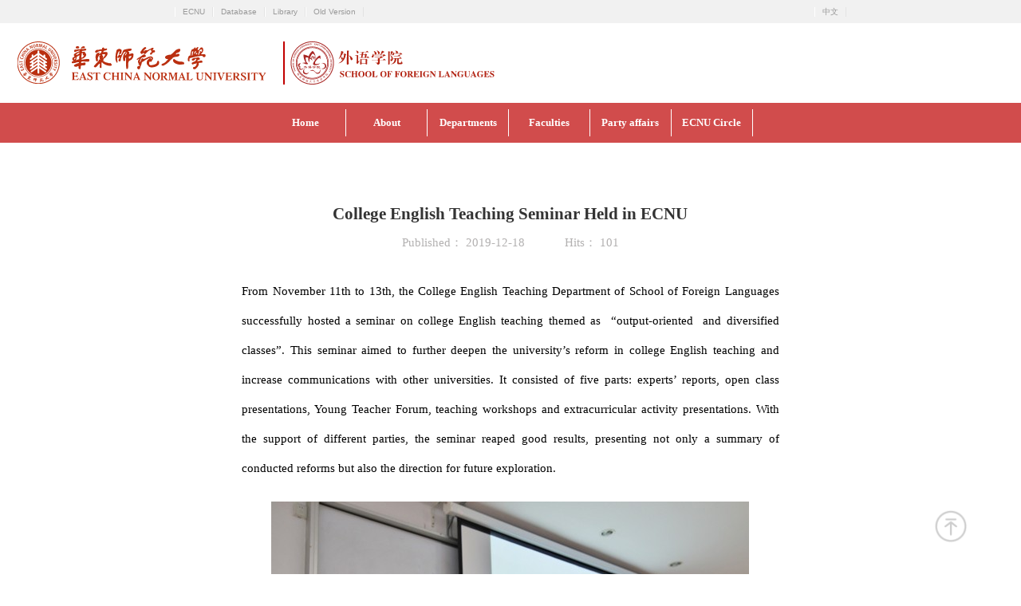

--- FILE ---
content_type: text/html
request_url: http://www.fl.ecnu.edu.cn/flenglish/38/57/c16540a276567/page.htm
body_size: 3945
content:
<!DOCTYPE html PUBLIC "-//W3C//DTD XHTML 1.0 Transitional//EN"
        "http://www.w3.org/TR/xhtml1/DTD/xhtml1-transitional.dtd">
<html xmlns="http://www.w3.org/1999/xhtml"  class="webplus-page"  >

<head>
    <meta http-equiv="Content-Type" content="text/html; charset=UTF-8"/>
    <meta  name="keyword" contents="华东师范大学">
    <meta id="viewPort" name="viewport" content="width=device-width, initial-scale=1.0, minimum-scale=1.0, maximum-scale=1.0">
    <title>College English Teaching Seminar Held in ECNU</title>
    <meta name="description" content="On November 11th to 13th, the College English Teaching Department of School of Foreign Languages successfully hosted a seminar about college English teaching with some open class activities in ECNU, which was themed by “output-oriented and diversified classes”. This seminar aimed to further deepen our university’s reform in college English and increase communications with other similar universities. It consisted of five parts: experts’ reports, open class presentations, Qingjiao forum, teaching " />

<link type="text/css" href="/_css/_system/system.css" rel="stylesheet"/>
<link type="text/css" href="/_js/_portletPlugs/sudyNavi/css/sudyNav.css" rel="stylesheet" />
<link type="text/css" href="/_js/_portletPlugs/simpleNews/css/simplenews.css" rel="stylesheet" />

<script language="javascript" src="/_js/sudy-jquery-autoload.js" jquery-src="/_js/jquery-2.x.min.js" sudy-wp-context="" sudy-wp-siteId="350"></script>
<script language="javascript" src="/_js/jquery-migrate.min.js"></script>
<script language="javascript" src="/_js2/loadStyle.js" sys-path="/_upload/site/1/style/87/87.css"  site-path="/_upload/site/01/5e/350/style/665/665.css" ></script>
<script language="javascript" src="/_js2/grayscale.js"   ></script>
<script language="javascript" src="/_js/jquery.sudy.wp.visitcount.js"></script>
<script type="text/javascript" src="/_js/_portletPlugs/sudyNavi/jquery.sudyNav.js"></script>
<script type="text/javascript" src="/_js/_portletPlugs/wp_photos/layer/layer.min.js"></script>
<link href="/_upload/tpl/11/f9/4601/template4601/css/global.css" rel="stylesheet" type="text/css"/>

    <link href="/_upload/tpl/11/f9/4601/template4601/css/display.css" rel="stylesheet" type="text/css"/>

    
</head>

<body>

<div>
    <div class="roles-nav hidden" id="top-nav-data" frag="窗口13" portletmode="simpleSudyNavi"><div id="wp_nav_w13"> 

 
<ul class="wp_nav" data-nav-config="{drop_v: 'down', drop_w: 'right', dir: 'y', opacity_main: '1', opacity_sub: '0.8', dWidth: '0'}">
      
     <li class="nav-item i1 "> 
         <a href="http://english.ecnu.edu.cn/" title="ECNU" target="_self"><span class="item-name">ECNU</span></a><i class="mark"></i> 
          
     </li> 
      
     <li class="nav-item i2 "> 
         <a href="https://portal2020.ecnu.edu.cn/" title="Database" target="_self"><span class="item-name">Database</span></a><i class="mark"></i> 
          
     </li> 
      
     <li class="nav-item i3 "> 
         <a href="https://lib.ecnu.edu.cn/" title="Library" target="_self"><span class="item-name">Library</span></a><i class="mark"></i> 
          
     </li> 
      
     <li class="nav-item i4 "> 
         <a href="http://www.fl.ecnu.edu.cn/flenglish/_t2621/main.htm" title="Old Version" target="_self"><span class="item-name">Old Version</span></a><i class="mark"></i> 
          
     </li> 
      
</ul> 
 
 
 </div></div>

    <div frag="窗口1" class="hidden">
        
            <table id="menu1tab" width="100%" border="0">
                <tr>
                    <td><table width='100%' height='1' cellpadding=0 cellspacing=0 border=0><tr><td  align=left><a href='http://www.fl.ecnu.edu.cn/flenglish/_t4601/main.htm' id="p1c33514" target='_self'>Home</a></td></tr></table></td>
                
                    <td><table width='100%' height='1' cellpadding=0 cellspacing=0 border=0><tr><td  align=left><a href='/flenglish/about/list.htm' id="p1c14235" target='_self'>About</a></td></tr></table></td>
                
                    <td><table width='100%' height='1' cellpadding=0 cellspacing=0 border=0><tr><td  align=left><a href='/flenglish/departments/list.htm' id="p1c16541" target='_self'>Departments</a></td></tr></table></td>
                
                    <td><table width='100%' height='1' cellpadding=0 cellspacing=0 border=0><tr><td  align=left><a href='/flenglish/faculties/list.htm' id="p1c16542" target='_self'>Faculties</a></td></tr></table></td>
                
                    <td><table width='100%' height='1' cellpadding=0 cellspacing=0 border=0><tr><td  align=left><a href='http://dwgk.ecnu.edu.cn/s/13/main.htm' id="p1c33511" target='_self'>Party affairs</a></td></tr></table></td>
                
                    <td><table width='100%' height='1' cellpadding=0 cellspacing=0 border=0><tr><td  align=left><a href='/flenglish/ECNUCIRCLE/list.htm' id="p1c33827" target='_self'>ECNU Circle</a></td></tr></table></td>
                </tr>
            </table>
    </div>

    <span frag="窗口6" class="hidden" id="column-title-data"  portletmode="simpleColumnAnchor">
        <span class='Column_Anchor'>News</span>
    </span>

    <div frag="窗口2" class="hidden" portletmode="simpleColumnList" id="column-list-data" >
         

            <table width="100%" height="23" border="0" cellpadding="4" cellspacing="0">
  
</table>
  

    </div>

    <span frag="窗口4" class="hidden" id="position-data" portletmode="simpleColumnPosition" >
            <span class='Column_Position'><a href="/flenglish/main.htm" target="_self">首页</a><span class='possplit'>&nbsp;&nbsp;</span><a href="/flenglish/news/list.htm" target="_self">News</a></span>
  </span>

    <div class="hidden">
        <div frag="窗口3"   id="article-data" portletmode="simpleArticleContent" style="text-align: left;">
            <div class='wp_articlecontent'><div class='Article_Content'><p class="MsoNormal p_text_indent_2" style="text-align:justify;line-height:2em;margin-top:10px;margin-bottom:10px;"><span style="font-size:16px;font-family:微软雅黑, &quot;microsoft yahei&quot;;line-height:2em;"></span></p><p style="text-align:justify;"><span lang="EN-US" style="text-align:justify;font-size:16px;font-family:微软雅黑, &quot;microsoft yahei&quot;;line-height:2em;">From November 11th to 13th, the College English Teaching Department of School of Foreign Languages successfully hosted a seminar on college English teaching themed as &nbsp;“output-oriented&nbsp; and diversified classes”. This seminar aimed to further deepen the university’s reform in college English teaching and increase communications with other universities. It consisted of five parts: experts’ reports, open class presentations, Young Teacher Forum, teaching workshops and extracurricular activity presentations. </span><span lang="EN-US" style="font-size:14px;text-align:justify;font-family:calibri, sans-serif;line-height:2em;"></span><span lang="EN-US" style="text-align:justify;font-size:16px;font-family:微软雅黑, &quot;microsoft yahei&quot;;line-height:2em;">With the support of different parties, the seminar reaped good results, presenting not only a summary of conducted reforms but also the direction for future exploration.&nbsp;</span></p><p class="MsoNormal p_text_indent_2" style="text-align:justify;line-height:2em;margin-top:10px;margin-bottom:10px;"><span style="font-size:16px;font-family:微软雅黑, &quot;microsoft yahei&quot;;line-height:2em;"></span></p><p style="text-align:center"><img data-layer="photo" src="/_upload/article/images/05/1e/71b2b6cb40378fef80f9b48922e0/ef9ac293-77d6-48f5-965a-09191c909564.jpg" sudyfile-attr="{'title':'R5.jpg'}" /></p><p style="text-align:center"><img data-layer="photo" src="/_upload/article/images/05/1e/71b2b6cb40378fef80f9b48922e0/936df9a7-f9dd-4fdf-95a6-000a1d06b9bf.jpg" sudyfile-attr="{'title':'R6.jpg'}" /></p><p style="text-align:center"><img data-layer="photo" src="/_upload/article/images/05/1e/71b2b6cb40378fef80f9b48922e0/8ae1f1db-c7ff-4443-a7c9-cec7a0f64779.jpg" sudyfile-attr="{'title':'R7.jpg'}" /></p><p><br /></p></div></div>
        </div>
    </div>



    <span frag="窗口5" class="hidden" id="article-title-data" portletmode="simpleArticleTitle">
                              <span class='Article_Title'>College English Teaching Seminar Held in ECNU</span>
                            </span>



    <span frag="窗口8" class="hidden" id="release-time-data" portletmode="simpleArticlePublishDate">
                                              <span class='Article_PublishDate'>2019-12-18</span>
                                            </span>

    <span frag="窗口7" class="hidden" id="view-times-data" portletmode="simpleArticleAttri">
                                              <span class="WP_VisitCount" url="/_visitcountdisplay?siteId=350&type=3&articleId=276567">101</span>
                                            </span>
</div>

<div id="app">
    <div id="backTop">
        <img src="/_upload/tpl/11/f9/4601/template4601/./images/backTop2.png" alt="">
    </div>
    <div id="--menu-">
        <img src="/_upload/tpl/11/f9/4601/template4601/images/menu.png">
    </div>

    <div id="--menu-wrap"
         style="position: fixed;background: rgba(0,0,0,0.6);width: 100%;height: 100%;z-index: 1000">
        <div id="--menu-content">

        </div>
    </div>

    <div id="top-nav">
        <div class="inner clearfix">
            <div class="roles-nav">
                <ul class="wp-menu clearfix" id="top-nav-item-con">

                </ul>

            </div>
            <div class="languages-nav">


                <ul class="wp-menu clearfix">

                    <li class="menu-item i2">
                        <a class="menu-link" href="http://www.fl.ecnu.edu.cn/" target="_self">中文</a>
                    </li>

                </ul>

            </div>
        </div>
    </div>

    <div class="school">
        <!--        <a href="" style="float: left">-->
        <img id="ecnu-icon" src="/_upload/tpl/11/f9/4601/template4601/images/ecnu.svg">
        <div class="red-delimiter"></div>
        <img id="fl-icon" src="/_upload/tpl/11/f9/4601/template4601/images/ecnu-fl.svg" alt=""/>
        <!--        </a>-->
    </div>


    <div id="borad">

        <div id="menu">
            <div id="banner">

            </div>

        </div>


    </div>

    <div id="column-title-mobile-con">
        <div id="column-title-mobile">

        </div>
    </div>

    <div id="main-con">


        <div id="main-body" style="margin-left: 0;">
            <div id="position-con" style="display: none">
                <div id="position-title">position：</div>
                <div id="position-info">


                </div>
            </div>

            <div id="article-title">

            </div>
            <div id="view-info">
                <span class="view-item"> </span>
                <span class="view-item"> </span>
            </div>

            <div id="article-content">

            </div>

            </div>


        </div>
    </div>


    <div id="footer">
    <div class="contact fl">
        <div class="us">
            <h4>Contact us</h4>
            <span><img src="/_upload/tpl/11/f9/4601/template4601/images/call.png" class="icon-img">Telephone：021-54344893</span>
            <span><img src="/_upload/tpl/11/f9/4601/template4601/images/address.png" class="icon-img">Address：School of Foreign Languages, ECNU 500 Dongchuan Rd., Shanghai
 </span>
            <span><img src="/_upload/tpl/11/f9/4601/template4601/images/email.png" class="icon-img">Email：fl@mail.ecnu.edu.cn</span>
            <span><img src="/_upload/tpl/11/f9/4601/template4601/images/postcode.png" class="icon-img">Postode：200241 </span>
            <div class="clear"></div>
        </div>
        <div class="code">
            <img src="/_upload/tpl/11/f9/4601/template4601/./images/QRcode.jpg" alt="">
            <!--                <p>SCHOOL OF FOREIGN LANGUAGES, ECNU</p><br>-->
            <!--                <span>外语学院微信公众号</span>-->
        </div>
    </div>
    <div class="copyright">
        <p>Copyright © 2021 SCHOOL OF FOREIGN LANGUAGES, ECNU</p>
    </div>
</div>
</div>


</body>
<script type="text/javascript" src="/_upload/tpl/11/f9/4601/template4601/js/global.js"></script>
<script type="text/javascript" src="/_upload/tpl/11/f9/4601/template4601/js/display.js"></script>
</html>

 <img src="/_visitcount?siteId=350&type=3&articleId=276567" style="display:none" width="0" height="0"/>

--- FILE ---
content_type: text/html;charset=UTF-8
request_url: http://www.fl.ecnu.edu.cn/_visitcountdisplay?siteId=350&type=3&articleId=276567
body_size: 79
content:
148


--- FILE ---
content_type: text/css
request_url: http://www.fl.ecnu.edu.cn/_js/_portletPlugs/simpleNews/css/simplenews.css
body_size: 4349
content:
/* 
    Document   : simplenews
    Created on : 2013-9-18, 15:30:07
    Author     : cpzheng
    Description:
        Purpose of the stylesheet follows.
*/
.possplit{background-image: url(posSplit.gif);background-repeat: no-repeat;background-position: left center;text-indent: 22px;background-position: center;width: 10px;display: inline-block; border: 0px solid red;}

/**更多：more**/
.more {text-align:right; margin-top:3px;}
.more a.more-link { color:#525252;}
.more a.more-link:hover { color:#000;}
.more-link .moretext { display:inline;}
.more-link .moretext img { vertical-align:bottom;}
/**文章列表:Table**/
.wp_article_list_table .list_item { line-height:23px; color:#454545;}
.wp_article_list_table .list_item .count {width:20px; overflow:hidden;}
.wp_article_list_table .list_item .count .item_num {width:15px; height:23px; background:url(wp_article_li_1.png) no-repeat 8px 10px; text-indent:-99em; overflow:hidden;}
.wp_article_list_table .list_item .field { white-space:nowrap;}
/**文章列表:UL**/
.wp_article_list{ display:block; width:100%;}
.wp_article_list .list_item { width:100%; height:24px; line-height:24px; border-bottom:1px dashed #ccc; vertical-align:top; }
.wp_article_list .list_item span { display:inline-block; vertical-align:top; float:left; margin-left:5px;}
.wp_article_list .list_item .pr_fields { display:inline; float:left;}
.wp_article_list .list_item .Article_Index { display:inline-block; width:10px; height:16px; margin-top:3px; color:#fff; font-size:11px;float:left; margin-right:5px; overflow:hidden; text-indent:-99em; background:url(wp_article_li_1.png) no-repeat 50%;}
.wp_article_list .list_item .Article_Title { float: left;}
.wp_article_list .list_item .ex_fields { display:inline; float:right;}
.wp_article_list .list_item .Article_PublishDate { color:#666;}
.wp_article_list .list_item .Article_VisitCount { color:#999;}
/**子栏目文章列表**/
.wp_subcolumn_list { display:block; width:100%;}
.wp_subcolumn_list .wp_sublist { margin-bottom:20px;}
.wp_subcolumn_list .wp_sublist .sublist_title { display:block; height:32px; line-height:32px; border-bottom:2px solid #C00; margin-bottom:10px;}
.wp_subcolumn_list .wp_sublist .sublist_title a { display:inline-block; color:#393939; font-size:14px; font-weight:bold;}
.wp_subcolumn_list .wp_sublist .sublist_title a:hover { color:#999;}
.wp_subcolumn_list .wp_sublist .sublist_title a .subcolumn-name { cursor:pointer;}
/**子栏目文章列表更多：more**/
.wp_subcolumn_list .wp_sublist .sublist_title a.morelink { color:#525252;float:right;}
.wp_subcolumn_list .wp_sublist .sublist_title a.morelink:hover { color:#000;}
.wp_subcolumn_list .wp_sublist .sublist_title .morelink .moretext { display:inline-block;}
.wp_subcolumn_list .wp_sublist .sublist_title .morelink .moretext img { vertical-align:bottom;}
.wp_subcolumn_list .wp_sublist .sublist_title a.morelink { margin-top:11px;}


/***文章内容初始样式（包括之后文章页内容）***/
.wp_entry { width:100%; line-height:1.7em; font-size:13px; color:#333; overflow:hidden;}
.wp_entry p { text-indent:0em; margin-bottom:5px;}
.wp_entry a { color:#5A5A5A;}
.wp_entry a:hover { text-decoration:underline; color:#E10000;}
.wp_entry img { max-width:640px; _width::expression(this.width>640?"640px":this.width+"px");}

/***文章内容分页***/
.wp_single .single_paging { text-align:center;}
.wp_single .single_paging a.paging-nav { display:inline-block; height:20px; line-height:20px; font-weight:bold; padding:0 7px; font-size:13px; cursor:pointer; background:#eee; border:1px solid #ccc; border-radius:3px; overflow:hidden; vertical-align: bottom; margin:0 2px; text-decoration: none;}
.wp_single .single_paging a.paging-nav:hover { color:#fff; background:#999; border-color:#666; }
.wp_single .single_paging a.current { background:#999; border-color:#666; color:#fff;}

/* 列表页－栏目列表 */
.wp_listcolumn { display:block; width:100%; border-top:1px solid #ddd; border-bottom:1px solid #fff;}
.wp_listcolumn .wp_column {display:block; width:100%; vertical-align: bottom;}
.wp_listcolumn .wp_column a { display:block; width:100%; color:#666; font-size:15px; font-weight:bold; word-wrap:break-word; background:#f5f5f5 url(wp_column_menu_li_1.gif) no-repeat 6px 12px; border-bottom:1px solid #ddd; border-top:1px solid #fff; text-align: left;}
.wp_listcolumn .wp_column a:hover { color:#C00; background-color:#f9f9f9; background-image: url(wp_column_menu_li_2.gif);}
.wp_listcolumn .wp_column a.selected { color:#000; background-color:#e8e8e8; background-image: url(wp_column_menu_li_2.gif);}
.wp_listcolumn .wp_column a .column-name { display:inline-block; line-height:22px; padding:5px 10px 5px 20px; cursor:pointer;}
/**二级栏目**/
.wp_listcolumn .wp_subcolumn { border-top:1px solid #fff;}
.wp_listcolumn .wp_subcolumn .wp_column a { color:#555; font-size:14px; border-bottom:1px solid #aaa; border-top:none; background:#f1f1f1 url(wp_column_menu_li_1.gif) no-repeat 16px 10px;}
.wp_listcolumn .wp_subcolumn .wp_column a:hover { color:#C30; background-color:#f7f7f7; background-image:url(wp_column_menu_li_2.gif);}
.wp_listcolumn .wp_subcolumn .wp_column a.selected { color:#000; background-color:#e8e8e8; background-image: url(wp_column_menu_li_2.gif);}
.wp_listcolumn .wp_subcolumn .wp_column a .column-name { line-height:20px; padding-left:30px;}
/**三级栏目**/
.wp_listcolumn .wp_subcolumn .wp_subcolumn .wp_column a { color:#444; font-size:13px; background:#e9e9e9 url(wp_column_menu_li_1.gif) no-repeat 26px 9px; font-weight:normal;}
.wp_listcolumn .wp_subcolumn .wp_subcolumn .wp_column a:hover { color:#C30; background-color:#f4f4f4; background-image:url(wp_column_menu_li_2.gif);}
.wp_listcolumn .wp_subcolumn .wp_subcolumn .wp_column a.selected { color:#000; background-color:#e8e8e8; background-image: url(wp_column_menu_li_2.gif);}
.wp_listcolumn .wp_subcolumn .wp_subcolumn .wp_column a .column-name { line-height:18px; padding-left:40px;}
/**四级栏目**/
.wp_listcolumn .wp_subcolumn .wp_subcolumn .wp_subcolumn .wp_column a { color:#333; font-size:12px; background:#d9d9d9 url(wp_column_menu_li_1.gif) no-repeat 36px 9px;}
.wp_listcolumn .wp_subcolumn .wp_subcolumn .wp_subcolumn .wp_column a:hover { color:#C30; background-color:#f4f4f4; background-image:url(wp_column_menu_li_2.gif);}
.wp_listcolumn .wp_subcolumn .wp_subcolumn .wp_subcolumn .wp_column a.selected { color:#000; background-color:#e8e8e8; background-image: url(wp_column_menu_li_2.gif);}
.wp_listcolumn .wp_subcolumn .wp_subcolumn .wp_subcolumn .wp_column a .column-name { line-height:16px; padding-left:50px;}
/**五级栏目及其子栏目**/
.wp_listcolumn .wp_subcolumn .wp_subcolumn .wp_subcolumn .wp_subcolumn .wp_column a { color:#222; font-size:12px; background:#c9c9c9 url(wp_column_menu_li_1.gif) no-repeat 46px 8px;}
.wp_listcolumn .wp_subcolumn .wp_subcolumn .wp_subcolumn .wp_subcolumn .wp_column a:hover { color:#C30; background-color:#f1f1f1; background-image:url(wp_column_menu_li_2.gif);}
.wp_listcolumn .wp_subcolumn .wp_subcolumn .wp_subcolumn .wp_subcolumn .wp_column a.selected { color:#000; background-color:#e8e8e8; background-image: url(wp_column_menu_li_2.gif);}
.wp_listcolumn .wp_subcolumn .wp_subcolumn .wp_subcolumn .wp_subcolumn .wp_column a .column-name { line-height:16px; padding-left:60px;}

/**子栏目列表：横向**/
.wp_listcolumn_x { display:block; width:100%;}
.wp_listcolumn_x:after { content:"."; display:block; width:100%; height:0; overflow:hidden;}
.wp_listcolumn_x .wp_column {display:inline-block; float:left; vertical-align: bottom;}
.wp_listcolumn_x .wp_column a { display:inline-block; color:#555; font-size:15px; font-weight:bold; background:#ddd;}
.wp_listcolumn_x .wp_column a:hover { color:#C00; background-color:#e8e8e8;}
.wp_listcolumn_x .wp_column a.selected { color:#000; background-color:#f8f8f8; }
.wp_listcolumn_x .wp_column a .column-name { display:inline-block; line-height:30px; padding:0 10px; cursor:pointer;}

/** 分页栏 **/
.wp_paging { display:block; margin:0; padding:0; list-style:none; font-size:13px;font-family:'Microsoft Yahei', Verdana, Geneva, sans-serif; color:#494949; float:right;}
.wp_paging input {font-size:12px;*font-size:100%;}
.wp_paging li { display:inline-block; height:25px; line-height:25px; float:left; margin-top:5px;}
.wp_paging li span,.wp_paging li a { display:inline-block; float:left; margin-left:10px; }
.wp_paging li em { font-style:normal;}
.wp_paging li a { cursor:pointer; color:#666; line-height: 25px; height: 25px;}
.wp_paging li a:hover { color:#000; }
.wp_paging li a span{ margin:0;}
.wp_paging li input { font-size:12px;*font-size:100%; width:24px; height:15px; line-height:15px; border:1px solid #d5d5d5; background:#fff; margin-top:4px; text-align:center;}
.wp_paging li input:focus{ outline:none;}

/** 栏目图片列表 **/
.wp_listalbumn { width:100%;}
.wp_listalbumn .albumn_info { width:100%; height:auto; text-align:center;}
.wp_listalbumn .albumn_info a { display:inline-block; position:relative; margin:0 auto; color:#333; text-decoration:none; font-size:13px; font-family:'Microsoft YaHei', Tahoma, Geneva, sans-serif;}
.wp_listalbumn .albumn_info a:hover { color:#C30;}
.wp_listalbumn .albumn_info .Article_MicroImage { display:block;}
.wp_listalbumn .albumn_info .Article_Title { display:block; padding:5px 0; margin:0 auto; text-align:center; line-height:1.7em;}
.wp_listalbumn .albumn_info .albumn_mark { display:block; width:100%; height:0; position:absolute; left:0; bottom:0; filter:alpha(opacity=70); opacity:0.7; background-color:#000000; z-index:0; overflow:hidden;}

/** 内容折叠 **/
.wp_contentfold { width:100%;}
.wp_contentfold .title {background-position: 0% 0%; CURSOR: pointer; HEIGHT: 53px; WIDTH: 754px; PADDING-LEFT: 0px; LINE-HEIGHT: 25px; background-image:url('titlegb.jpg'); padding-top:18px; background-repeat:no-repeat}
.wp_contentfold .title p {line-height: 100%; margin-left: 20px; margin-top: 0; margin-bottom: 0}
.wp_contentfold .title p font {color: rgb(255, 255, 255);}
.wp_contentfold .content {HEIGHT: 100%; WIDTH: 749px;}
.wp_contentfold .content div {padding-bottom: 20px;}
.wp_contentfold .content div table {background-color: #F7F7F7;}

/** 搜索 **/
.wp_search{}
.wp_search .search{ background:url(../images/btn_search.gif); width:58px; height:22px; border:0px; cursor: pointer;}
.wp_search .search_en{ background:url(../images/btn_search_en.gif); width:72px; height:22px; border:0px; cursor: pointer; }
.wp_search .advanceSearch{ background:url(../images/btn_advanceSearch.gif); width:80px; height:22px; border:0px; cursor: pointer;}
.wp_search .advanceSearch_en{ background:url(../images/btn_advanceSearch_en.gif); width:127px; height:22px; border:0px; cursor: pointer; }
.wp_search .datepicker {cursor: pointer; background:url(../images/cal.gif) no-repeat; width:16px; height:14px; display: inline-block; border:0px; margin-left: 1px;}

/** 统计排行 **/
.wp_ranking_list{ display:block; width:100%;}
.wp_ranking_list .list_item { width:100%; height:24px; line-height:24px; border-bottom:1px dashed #ccc; vertical-align:top;}
.wp_ranking_list .list_item .pr_fields { display:inline; float:left;}
.wp_ranking_list .list_item .count { display:inline-block; width:16px; height:16px; line-height:16px; text-align:center; margin-top:3px; background:#ddd; border:1px solid #bbb; border-radius:4px; color:#fff; font-size:11px;float:left; margin-right:5px;}
.wp_ranking_list .i1 .count,.wp_ranking_list .i2 .count,.wp_ranking_list .i3 .count{ background:#9C3; border:1px solid #060;}
.wp_ranking_list .list_item .title {float:left; }
.wp_ranking_list .list_item .ex_fields { display:inline; float:right;}
.wp_ranking_list .list_item .date { color:#666;}
.wp_ranking_list .list_item .views { color:#999;}

/** before_login: 横向登录前 **/
.wp_login_x { width:100%;}
.wp_login_x .login_input { display:inline-block; float:left; margin-right:4px; height:26px; line-height:26px;}
.wp_login_x .login_input label { float:left; display:inline-block; height:26px; line-height:24px; cursor:pointer;}
.wp_login_x .login_input .input {float:left; display:block; width:90px; border:1px solid #ccc; background-color:#fff;}
.wp_login_x .login_code .input { width:54px;}
.wp_login_x .login_code .verifycodeImg { display:inline-block; width:60px; height:20px; margin-top:3px; margin-left:5px;}
.wp_login_x .login_input .input input { display:block; width:96%; height:14px; line-height:14px; padding:5px 2%; border:0;}
.wp_login_x .login_btn .button {display:block; float:left;  width:54px; height:24px; background-color:#eee; border:1px solid #ccc;}
.wp_login_x .login_btn .button input { display:inline-block; width:54px; height:24px; border:none; background:none; color:#444; text-align:center; cursor:pointer;}
.wp_login_x .login_btn .button input:hover { background-color:#e8e8e8; border-color:#d5d5d5; color:#333;}
/** after_login: 横向登录后 **/
.wp_login_x .login_info { display:inline-block; float:left; line-height:24px; margin-right:4px;}
.wp_login_x .login_tool a {display:inline-block; padding:0 7px; height:22px; line-height:22px; background-color:#eee; border:1px solid #ccc; text-align:center; margin-left:5px;}
.wp_login_x .login_tool a:hover {background-color:#e8e8e8; border-color:#d5d5d5; color:#333;}

/** before_login: 纵向登录前 **/
.wp_login { width:100%;}
.wp_login .login_input { width:100%; height:26px; line-height:26px; margin-bottom:8px;}
.wp_login .login_input label { float:left; display:block; width:60px; height:26px; line-height:24px; text-align:right; cursor:pointer;}
.wp_login .login_input .input { float:left; display:block; width:120px; border:1px solid #ccc; background-color:#fff;}
.wp_login .login_code .input { width:54px;}
.wp_login .login_code .verifycodeImg { display:inline-block; width:60px; height:20px; float:left; margin-top:3px; margin-left:5px;}
.wp_login .login_input .input input { display:block; width:96%; height:14px; line-height:14px; padding:5px 2%; border:0;}
.wp_login .login_btn { width:auto; padding-left:60px;}
.wp_login .login_btn .button { display:block; float:left; width:54px; height:24px; background-color:#eee; border:1px solid #ccc;}
.wp_login .login_btn .button input { display:inline; width:100%; height:24px; border:none; background:none; color:#444; text-align:center; cursor:pointer;}
.wp_login .login_btn .button input:hover { background-color:#e8e8e8; border-color:#d5d5d5; color:#333;}
/** after_login: 纵向登录后 **/
.wp_login .login_info { line-height:24px;}
.wp_login .login_info .info_item { display:inline-block; width:60px; text-align:right;}
.wp_login .login_tool a {display:inline-block; padding:0 7px; height:22px; line-height:22px; background-color:#eee; border:1px solid #ccc; text-align:center; margin-left:5px;}
.wp_login .login_tool a:hover {background-color:#e8e8e8; border-color:#d5d5d5; color:#333;}

/**投票扩展样式**/ 
/** 图文调查列表 **/
.wp_listmiltivote { width:100%;text-align:center;padding-top: 5px}
.wp_listmiltivote .miltivote_info { width:100%; height:auto; text-align:center;}
.wp_listmiltivote .miltivote_info a { display:inline-block; position:relative; margin:0 auto; color:#333; text-decoration:none; font-size:13px; font-family:'Microsoft YaHei', Tahoma, Geneva, sans-serif;}
.wp_listmiltivote .miltivote_info a:hover { color:#C30;}
.wp_listmiltivote .miltivote_info .Article_MicroImage { display:block;}
.wp_listmiltivote .miltivote_info .Article_Title { display:block; padding:5px 0; margin:0 auto; text-align:center; line-height:1.7em;}
.wp_listmiltivote .miltivote_info .albumn_mark { display:block; width:100%; height:0; position:absolute; left:0; bottom:0; filter:alpha(opacity=70); opacity:0.7; background-color:#000000; z-index:0; overflow:hidden;}
.wp_listmiltivote .miltivote_ctl .wp_miltivote { height: auto; _display:inline-block; text-align: left; line-height: 13px; vertical-align: central;}
.wp_listmiltivote .miltivote_ctl .wp_miltivote span {line-height: 1}
.wp_listmiltivote .miltivote_ctl .wp_miltivote .vote_button {cursor: pointer;}
.wp_listmiltivote .miltivote_ctl .wp_miltivote .vote_button_disabled {cursor: auto; color:#ccc;}
.wp_listmiltivote .miltivote_ctl .wp_miltivote .vote_count { font-size: 12px; color: #999;}
.wp_listmiltivote .miltivote_ctl .wp_miltivote .vote_rate { font-size: 12px; color: #999;} 
.wp_miltivote_submit { text-align: center; padding: 5px;}
.wp_miltivote_submit .vote_submit { cursor: pointer;}
.wp_miltivote_submit .vote_submit_disabled { cursor: auto; color:#ccc;}

/**阅读状态**/
.wp_artReadStatus_unread {display: inline-block;
                          width: 10px;
                          height: 16px;
                          margin-top: 3px;
                          color: #fff;
                          font-size: 11px;
                          float: left;
                          margin-right: 5px;
                          overflow: hidden;
                          text-indent: -99em;
                          background: url(wp_article_li_1.png) no-repeat 50%;}


.wp_listcolumn_searchbartree{padding: 2px 0px;}
.wp_listcolumn_searchbartree .wp_listcolumn_treeKeyword{
    width: 130px;height: 22px;
    line-height: 225px;
    vertical-align:middle;
    padding-left: 3px;
}
.wp_listcolumn_searchbttree{
    line-height:23px;
    display: inline-block;
    padding:0px 9px;
    background-color: #ecefec;
    border:none;
    vertical-align:middle;
    cursor:pointer;
}

--- FILE ---
content_type: text/css
request_url: http://www.fl.ecnu.edu.cn/_upload/tpl/11/f9/4601/template4601/css/global.css
body_size: 7298
content:
@charset "UTF-8";
@use "sass:math";
html {
  font-size: 1vw;
}

@media screen and (max-width: 768px) {
  html {
    font-size: 15.21px;
  }
}

html {
  -webkit-text-size-adjust: none;
}

.news_pic {
  width: 100%;
  height: 16.8vw;
  overflow: hidden;
  -webkit-transition: -webkit-transform .3s ease .1s;
  transition: -webkit-transform .3s ease .1s;
  transition: transform .3s ease .1s;
  transition: transform .3s ease .1s, -webkit-transform .3s ease .1s;
}

.news_pic img {
  width: 100%;
  height: 100%;
  border: 0 none;
  display: block;
  -webkit-transition: all 0.4s ease;
  transition: all 0.4s ease;
  /*overflow: hidden;*/
}

* {
  padding: 0;
  margin: 0;
}

a {
  text-decoration: none;
}

#top-nav {
  width: 100%;
  display: -webkit-box;
  display: -ms-flexbox;
  display: flex;
  background: #f1f1f1;
  height: 2.23537rem;
  -webkit-box-pack: center;
      -ms-flex-pack: center;
          justify-content: center;
}

@media screen and (max-width: 768px) {
  #top-nav {
    height: 34px;
  }
  #top-nav .inner {
    max-width: 1000px;
  }
  #top-nav .wp-menu .menu-item a {
    height: 14px;
    line-height: 14px;
    font-size: 12px;
  }
}

#top-nav .inner {
  display: -webkit-box;
  display: -ms-flexbox;
  display: flex;
  -webkit-box-orient: horizontal;
  -webkit-box-direction: normal;
      -ms-flex-direction: row;
          flex-direction: row;
  /*justify-content: center;*/
  /*border: 1px solid black;*/
  -webkit-box-align: center;
      -ms-flex-align: center;
          align-items: center;
  max-width: 65.74622rem;
}

#top-nav .roles-nav {
  display: -webkit-box;
  display: -ms-flexbox;
  display: flex;
  width: 55vw;
  /*border: 1px solid black;*/
  float: left;
}

#top-nav .languages-nav {
  width: 35vw;
  float: right;
  /*border: 1px solid black;*/
}

#top-nav ul {
  display: -webkit-box;
  display: -ms-flexbox;
  display: flex;
  float: right;
  list-style: none;
}

li {
  display: list-item;
  text-align: -webkit-match-parent;
}

#top-nav .wp-menu .menu-item a {
  z-index: 1001;
  display: inline-block;
  height: 0.92045rem;
  line-height: 0.92045rem;
  padding: 0 9px;
  border-left: 1px solid #fff;
  border-right: 1px solid #e3e3e3;
  color: #999;
  white-space: nowrap;
  font-size: 0.78895rem;
  font-family: Georgia,'Helvetica', Arial, Helvetica, sans-serif;
}

#top-nav .wp-menu .menu-item a:hover {
  color: black;
}

.school {
  margin-top: 10px;
  margin-bottom: 10px;
  margin-left: 20px;
  display: -webkit-box;
  display: -ms-flexbox;
  display: flex;
  -webkit-box-align: center;
      -ms-flex-align: center;
          align-items: center;
  height: 60px;
  padding-bottom: 10px;
  padding-top: 10px;
}

.red-delimiter {
  margin-left: 20px;
  margin-right: 20px;
  height: 90%;
  width: 1px;
  border-left: 2px solid #c10000;
}

#ecnu-icon {
  height: 90%;
  width: auto;
}

#ecnu-icon:hover {
  cursor: pointer;
}

#fl-icon:hover {
  cursor: pointer;
}

#fl-icon {
  image-rendering: -moz-crisp-edges;
  height: 100%;
  position: relative;
  left: -15px;
}

#carousel-borad {
  width: 100%;
  height: 31.8vw;
  /*border: 1px solid black;*/
  position: relative;
  overflow: hidden;
  -webkit-transition: all 1s ease;
  transition: all 1s ease;
}

#menu {
  width: 100%;
  height: 3.94477rem;
  /*background-color: rgba(200,200,200,0.5);*/
  background: rgba(190, 0, 0, 0.7);
  position: absolute;
  top: 0;
  z-index: 1000;
}

#banner {
  width: 95%;
  height: 100%;
  display: -webkit-box;
  display: -ms-flexbox;
  display: flex;
  -webkit-box-align: center;
      -ms-flex-align: center;
          align-items: center;
  -webkit-box-pack: center;
      -ms-flex-pack: center;
          justify-content: center;
  padding-left: 30px;
  padding-right: 30px;
  /*border: 1px solid black;*/
}

#banner .banner-item {
  width: 7.88955rem;
  height: 2.62985rem;
  text-align: center;
  display: -webkit-box;
  display: -ms-flexbox;
  display: flex;
  -webkit-box-align: center;
      -ms-flex-align: center;
          align-items: center;
  -webkit-box-pack: center;
      -ms-flex-pack: center;
          justify-content: center;
  border-right: 1px white solid;
  color: white;
  font-weight: bolder;
}

#banner .banner-item a {
  color: white;
  font-size: 1.05194rem;
  white-space: nowrap;
}

#banner .banner-item i {
  margin-left: 15px;
}

#banner .banner-item:hover a {
  color: white;
}

#banner .banner-item:hover {
  color: white;
  background: red;
  cursor: pointer;
}

#banner-title {
  background: rgba(0, 0, 0, 0.65);
  position: absolute;
  left: 7%;
  bottom: 8%;
  color: white;
  font-size: 0.98619rem;
  font-family: Tahoma, Verdana, Arial;
  padding: 0.78895rem;
}

#point-list {
  display: none;
  position: absolute;
  left: 40%;
  right: 45%;
  bottom: 12px;
  width: 400px;
  /*border:1px solid black;*/
  height: 25px;
}

#point-list .show_point {
  border: 2px solid white;
  border-radius: 100%;
  display: inline-block;
  width: 15px;
  height: 15px;
  /*opacity: 1;*/
  margin-right: 15px;
}

#point-list .fill {
  background: white;
}

#point-list .show_point:hover {
  cursor: pointer;
}

#swiper {
  --swiper-width:100vw;
  --swiper-height:31.8vw;
  width: 9999999px;
  height: var(--swiper-height);
  -webkit-transition: all 1s ease;
  transition: all 1s ease;
}

#swiper:hover {
  cursor: pointer;
}

.swiper-item {
  width: var(--swiper-width);
  height: var(--swiper-height);
  float: left;
  position: relative;
}

.swiper-item img {
  width: var(--swiper-width);
  height: auto;
}

#swiper-left {
  /*background: rgba(255,255,255,0.75);*/
  width: 60px;
  height: 100%;
  position: absolute;
  top: 0;
  left: -60px;
  display: -webkit-box;
  display: -ms-flexbox;
  display: flex;
  -webkit-box-align: center;
      -ms-flex-align: center;
          align-items: center;
  -webkit-box-pack: center;
      -ms-flex-pack: center;
          justify-content: center;
  -webkit-transition: all 0.4s ease;
  transition: all 0.4s ease;
}

#swiper-right {
  /*background: rgba(255,255,255,0.75);*/
  width: 60px;
  height: 100%;
  position: absolute;
  top: 0;
  right: -60px;
  display: -webkit-box;
  display: -ms-flexbox;
  display: flex;
  -webkit-box-align: center;
      -ms-flex-align: center;
          align-items: center;
  -webkit-box-pack: center;
      -ms-flex-pack: center;
          justify-content: center;
  -webkit-transition: all 0.4s ease;
  transition: all 0.4s ease;
}

#swiper-left img,
#swiper-right img {
  cursor: pointer;
}

#carousel-borad:hover #swiper-left {
  left: 0;
}

#carousel-borad:hover #swiper-right {
  right: 0;
}

#--menu- {
  display: none;
}

#--menu-wrap {
  display: none;
  z-index: 2010;
}

#--menu-content {
  display: -webkit-box;
  display: -ms-flexbox;
  display: flex;
  position: fixed;
  right: 0;
  height: 100%;
  width: 120px;
  background: #be0000;
  -webkit-box-orient: vertical;
  -webkit-box-direction: normal;
      -ms-flex-direction: column;
          flex-direction: column;
}

.right-menu-item {
  display: -webkit-box;
  display: -ms-flexbox;
  display: flex;
  -webkit-box-pack: center;
      -ms-flex-pack: center;
          justify-content: center;
  -webkit-box-align: center;
      -ms-flex-align: center;
          align-items: center;
  width: 120px;
  height: 40px;
  text-align: center;
  border-right: 1px white solid;
  color: white;
}

.right-menu-item a {
  color: white;
}

@media screen and (min-width: 768px) {
  .right-menu-item a {
    font-size: 1.8rem;
  }
}

.right-menu-item:hover {
  background: red;
}

#backTop {
  position: fixed;
  right: 5%;
  bottom: 5%;
  /*border: 1px solid #515151;*/
  border-radius: 50px;
  width: 48px;
  height: 48px;
  z-index: 1010;
}

#app {
  -webkit-transition: all 1s ease;
  transition: all 1s ease;
}

#backTop:hover {
  cursor: pointer;
}

#backTop img {
  width: 100%;
  height: 100%;
}

.news {
  width: 80%;
  margin-left: 10%;
  margin-right: 10%;
  margin-top: 30px;
  background: #f6f6f6;
  padding-bottom: 10px;
}

.news_bg {
  background: #f6f6f6;
  padding: 1px;
}

.common-title > h2 {
  display: block;
  float: left;
  /*padding-left: 30px;*/
}

.news_img_text {
  width: 27vw;
  height: auto;
  -webkit-box-sizing: border-box;
          box-sizing: border-box;
  /*overflow: hidden;*/
  border: 1px solid #e6e6e6;
  position: relative;
  margin-right: 15px;
  padding-bottom: 40px;
}

.news_text {
  padding: 15px 14px;
  /*flex:1;*/
  display: -webkit-box;
  display: -ms-flexbox;
  display: flex;
  -webkit-box-orient: vertical;
  -webkit-box-direction: normal;
      -ms-flex-direction: column;
          flex-direction: column;
  -webkit-box-pack: start;
      -ms-flex-pack: start;
          justify-content: start;
}

.message_title > h2 {
  background: url("http://fl.ruc.edu.cn/images/message_title_bg.png") no-repeat 0px;
}

.news_text > h2 {
  margin-top: 15px;
  margin-bottom: 15px;
  display: block;
  font-size: 1.05194rem;
  max-height: inherit;
  overflow: hidden;
  text-overflow: ellipsis;
  color: #333333;
  white-space: nowrap;
}

.news_text > p {
  font-size: 0.92045rem;
  color: #808080;
  line-height: 1.64366rem;
  margin-top: 7px;
  margin-bottom: 0.8547rem;
  overflow: hidden;
  text-overflow: ellipsis;
  display: -webkit-box;
  -webkit-line-clamp: 2;
  -webkit-box-orient: vertical;
}

.news_img_date {
  display: inline-block;
  font-size: 1.05194rem;
  color: #9d1d22;
  padding-left: 20px;
  background: url("../images/time_bg.png") no-repeat 0px;
  float: left;
}

.date-and-read {
  display: -webkit-box;
  display: -ms-flexbox;
  display: flex;
  width: 100%;
  -webkit-box-align: end;
      -ms-flex-align: end;
          align-items: flex-end;
  position: absolute;
  bottom: 10px;
}

.news_img_read {
  display: inline-block;
  float: right;
  width: 23%;
  height: 1.7094rem;
  border-radius: 7px;
  background: #9d1d22;
  text-align: center;
  line-height: 1.7094rem;
  font-size: 0.92045rem;
  color: #fff;
  position: absolute;
  right: 40px;
}

.news_text > font:hover {
  -webkit-transform: scale(1.2);
          transform: scale(1.2);
}

.news_img_text a {
  width: 100%;
  height: 90%;
}

.common-title > h2 > a {
  display: block;
  font-size: 1.57791rem;
  font-weight: normal;
  color: #333333;
}

.news_left {
  width: 30%;
  margin-top: 23px;
  /*border-bottom: 1px solid #e6e6e6;*/
  display: -webkit-box;
  display: -ms-flexbox;
  display: flex;
  -webkit-box-orient: vertical;
  -webkit-box-direction: normal;
      -ms-flex-direction: column;
          flex-direction: column;
  -webkit-box-pack: justify;
      -ms-flex-pack: justify;
          justify-content: space-between;
}

.news_right {
  width: 70%;
  margin-top: 23px;
  display: -webkit-box;
  display: -ms-flexbox;
  display: flex;
  -webkit-box-pack: justify;
      -ms-flex-pack: justify;
          justify-content: space-between;
}

.news_pic:hover img {
  -webkit-transform: scale(1.3);
          transform: scale(1.3);
}

.fr {
  float: right;
}

.fl {
  float: left;
}

.clear {
  clear: both;
}

.common-title {
  width: 100%;
}

element.style {
  visibility: visible;
  -webkit-animation-name: fadeInDown;
          animation-name: fadeInDown;
}

.common-title > span {
  display: block;
  float: right;
  margin-top: 8px;
}

.common-title > span > a {
  top: 25px;
  right: 10%;
  font-size: 0.98619rem;
  /* color: #9d1d22; */
  color: white;
  border-radius: 15px;
  padding: 2px 6px 2px 6px;
  font-weight: bold;
  cursor: pointer;
  background: #c10000;
}

.common-title > span > a:hover {
  text-decoration-width: 1.0em;
  -webkit-text-decoration: white;
          text-decoration: white;
  -webkit-text-decoration-line: underline;
          text-decoration-line: underline;
}

a {
  color: #000000;
  text-decoration: none;
  outline: medium none;
}

.news_list {
  width: 95%;
  height: 5.39119rem;
  overflow: hidden;
  border-bottom: 1px solid #e6e6e6;
  padding-top: 0.98619rem;
}

.news_list:hover {
  border-bottom: 1px solid #c10000;
  -webkit-transform: scale(1.05);
          transform: scale(1.05);
  -webkit-transition: all 0.2s ease-out;
  transition: all 0.2s ease-out;
  -webkit-box-shadow: 0px 35px 77px -17px black;
          box-shadow: 0px 35px 77px -17px black;
}

.news_list > a > p {
  font-size: 0.98619rem;
  color: #333333;
  float: right;
  width: 73%;
  line-height: 1.64366rem;
  margin-top: 0.19724rem;
  -webkit-line-clamp: 2;
  overflow: hidden;
  text-overflow: ellipsis;
  display: -webkit-box;
  -webkit-box-orient: vertical;
  /*white-space: nowrap;*/
}

.news_time > span {
  font-size: 1.05194rem;
  color: #9d1d22;
  font-family: Arial;
  text-align: center;
  display: block;
}

.news_time {
  width: 20%;
  height: 80%;
  background: #f5f0f0;
  display: -webkit-box;
  display: -ms-flexbox;
  display: flex;
  -webkit-box-orient: vertical;
  -webkit-box-direction: normal;
      -ms-flex-direction: column;
          flex-direction: column;
  -webkit-box-pack: center;
      -ms-flex-pack: center;
          justify-content: center;
  -webkit-box-align: center;
      -ms-flex-align: center;
          align-items: center;
}

.news_time > p {
  font-size: 1.97239rem;
  color: #9d1d22;
  font-family: Arial;
  text-align: center;
  /*margin-top: 15px;*/
}

.fadeInDown {
  -webkit-animation-name: fadeInDown;
  animation-name: fadeInDown;
}

.animated {
  -webkit-animation-duration: 1s;
  animation-duration: 1s;
  -webkit-animation-fill-mode: both;
  animation-fill-mode: both;
}

li {
  list-style: none;
}

#media {
  padding-top: 25px;
  position: relative;
  width: 80%;
  margin-left: 10%;
  margin-right: 10%;
}

#media-item-con {
  margin-top: 15px;
  display: -webkit-box;
  display: -ms-flexbox;
  display: flex;
  -webkit-box-pack: center;
      -ms-flex-pack: center;
          justify-content: center;
}

#media-title {
  float: left;
  font-size: 1.57791rem;
  font-weight: normal;
  color: #333333;
}

.title-more {
  height: 3.28731rem;
}

@media screen and (max-width: 768px) {
  .title-more {
    height: 50px;
  }
  .common-title > span > a {
    font-size: 15px;
  }
}

.media-item {
  margin-right: 30px;
  width: 28%;
  border: 1px solid #ddd;
  overflow: hidden;
  -webkit-transition: all 0.4s ease-out;
  transition: all 0.4s ease-out;
  -webkit-box-shadow: 0 35px 77px -17px rgba(0, 0, 0, 0);
          box-shadow: 0 35px 77px -17px rgba(0, 0, 0, 0);
}

.media-item:hover {
  border: 1px solid #cd352b;
  -webkit-box-shadow: 0 35px 77px -17px rgba(0, 0, 0, 0.4);
          box-shadow: 0 35px 77px -17px rgba(0, 0, 0, 0.4);
  -webkit-transform: scale(1.08);
          transform: scale(1.08);
  position: relative;
  cursor: pointer;
}

.more-link {
  margin-top: 8px;
  float: right;
  font-size: 0.98619rem;
  margin-right: 1%;
  /*color: #9d1d22;*/
  color: white;
  border-radius: 15px;
  padding: 2px 6px 2px 6px;
  font-weight: bold;
  cursor: pointer;
  background: #c10000;
}

.more-link:hover {
  text-decoration-width: 1.0em;
  -webkit-text-decoration: white;
          text-decoration: white;
  -webkit-text-decoration-line: underline;
          text-decoration-line: underline;
}

.media-item p {
  margin: 5px;
  font-size: 1.05194rem;
  color: #333;
  line-height: 1.64366rem;
  height: 3.28731rem;
  overflow: hidden;
  text-overflow: ellipsis;
  display: -webkit-box;
  -webkit-line-clamp: 2;
  -webkit-box-orient: vertical;
}

.media-item span {
  margin: 0.65746rem;
  font-size: 1.05194rem;
  color: #999;
  display: block;
  margin-top: 1.64366rem;
}

.media-item img {
  width: 100%;
  height: 11vw;
  -o-object-fit: cover;
     object-fit: cover;
}

#lecture-bg {
  margin-top: 35px;
  background: grey;
  background: url("../images/lecture-bg-small.jpg") no-repeat;
  /*opacity: 0.6;*/
  background-size: 100% 100%;
}

.white-paper {
  width: 100%;
  height: 100%;
  background-color: rgba(255, 255, 255, 0.6);
}

#lecture {
  padding-top: 20px;
  padding-bottom: 80px;
  position: relative;
  width: 80vw;
  margin-left: 10%;
  margin-right: 10%;
  overflow: hidden;
  /*height: 300px;*/
}

#lecture-title {
  float: left;
  font-size: 1.57791rem;
  font-weight: normal;
  color: #333333;
}

#lecture-item-con {
  margin-top: 15px;
  /*display: flex;*/
  width: 99999px;
  /*justify-content: space-between;*/
  -webkit-transition: all 1s ease;
  transition: all 1s ease;
}

#lecture-points {
  display: -webkit-box;
  display: -ms-flexbox;
  display: flex;
}

.lecture_point {
  width: 12px;
  height: 12px;
  border-radius: 15px;
  background: #cdcdcd;
  /*background: #666;*/
  display: block;
  margin: 10px;
  cursor: pointer;
}

.lecture-item {
  position: relative;
  border-radius: 5px;
  padding: 1.93vw;
  width: 16.63vw;
  float: left;
  border: 1px solid grey;
  background-color: white;
  display: -webkit-box;
  display: -ms-flexbox;
  display: flex;
  -webkit-box-orient: vertical;
  -webkit-box-direction: normal;
      -ms-flex-direction: column;
          flex-direction: column;
  margin-right: 3vw;
  margin-left: 3vw;
  padding-bottom: 3.94477rem;
}

.lecture-item .lecture-date:hover {
  color: #c10000;
  /*cursor: pointer;*/
}

.lecture-item p:hover {
  color: #c10000;
  /*cursor: pointer;*/
}

.lecture-item font {
  display: block;
  width: 3.28731rem;
  height: 1px;
  background: #9d1d22;
  margin: 0.78895rem 0px;
}

.lecture-item .lecture-date {
  display: block;
  font-size: 1.18343rem;
  color: #9d1d22;
  font-family: Arial;
}

@media screen and (max-width: 768px) {
  .lecture-item .lecture-date {
    font-size: 18px;
  }
  .lecture-item font {
    width: 50px;
    height: 1px;
    margin: 12px 0px;
  }
}

.lecture-item p {
  display: block;
  font-size: 1.05194rem;
  color: #333333;
  line-height: 1.51216rem;
  height: 3.02433rem;
  overflow: hidden;
  text-overflow: ellipsis;
  display: -webkit-box;
  -webkit-line-clamp: 2;
  -webkit-box-orient: vertical;
}

.lecture-item .readmore {
  position: absolute;
  display: block;
  right: 1.31492rem;
  padding: 0.19724rem;
  padding-left: 0.65746rem;
  padding-right: 0.65746rem;
  font-size: 0.78895rem;
  text-align: center;
  color: white;
  background: #9d1d22;
  border-radius: 5px;
  bottom: 0.65746rem;
}

.lecture-item .readmore:hover {
  cursor: pointer;
}

.readmore-icon {
  position: absolute;
  width: 0.92045rem;
  height: 0.92045rem;
  left: 0;
}

#notice {
  padding-top: 1.64366rem;
  position: relative;
  width: 80%;
  height: 17.09402rem;
  margin-left: 10%;
  margin-right: 10%;
  /*margin-bottom:100px;*/
}

#notice-title {
  float: left;
  font-size: 1.57791rem;
  font-weight: normal;
  color: #333333;
}

#notice-left {
  border-top: 1px solid #ebebeb;
  width: 48%;
}

#notice-item-con {
  width: 100%;
  height: 100%;
  display: -webkit-box;
  display: -ms-flexbox;
  display: flex;
  -webkit-box-pack: justify;
      -ms-flex-pack: justify;
          justify-content: space-between;
}

#notice-right {
  border-top: 1px solid #ebebeb;
  width: 48%;
}

.notice-item {
  border-bottom: 1px solid #ebebeb;
  display: -webkit-box;
  display: -ms-flexbox;
  display: flex;
  -webkit-box-align: center;
      -ms-flex-align: center;
          align-items: center;
}

#news_con {
  display: -webkit-box;
  display: -ms-flexbox;
  display: flex;
  width: 100%;
}

.notice-content {
  text-overflow: ellipsis;
  white-space: nowrap;
  width: 90%;
  font-size: 1.05194rem;
  color: #333333;
  line-height: 2.30112rem;
  overflow: hidden;
}

.notice-content:hover {
  color: #9d1d22;
  cursor: pointer;
}

.notice-date {
  width: 15%;
  margin-left: 3%;
  white-space: nowrap;
  display: block;
  font-size: 0.7em;
  color: #666666;
  float: right;
  line-height: 3.28731rem;
  /*overflow: hidden;*/
}

#footer {
  position: relative;
  width: 100%;
  height: 177px;
  background: #4d0e10;
  margin-top: 45px;
  -webkit-box-sizing: border-box;
          box-sizing: border-box;
  padding-top: 30px;
  display: -webkit-box;
  display: -ms-flexbox;
  display: flex;
  -webkit-box-pack: center;
      -ms-flex-pack: center;
          justify-content: center;
}

.contact {
  margin-left: 30px;
  width: 80%;
  overflow: hidden;
}

.us {
  width: 650px;
  float: left;
}

.us > h4 {
  display: block;
  font-size: 16px;
  color: #ffffff;
  margin-bottom: 10px;
}

.icon-img {
  width: 16px;
  height: 16px;
  margin-right: 8px;
}

.us > span {
  display: block;
  float: left;
  font-size: 14px;
  margin-bottom: 7px;
  width: 300px;
  color: #ffffff;
  padding-left: 20px;
}

.code {
  float: left;
  margin-left: 20px;
  width: 244px;
}

.code > img {
  display: block;
  width: 90px;
  height: 90px;
  float: left;
}

.code > p {
  font-size: 16px;
  color: #ffffff;
  float: left;
  margin-top: 30px;
  margin-left: 10px;
}

.code > span {
  display: block;
  font-size: 14px;
  float: left;
  color: #fff;
  margin-left: 10px;
  margin-top: 5px;
}

.footer-item {
  -webkit-box-flex: 0;
      -ms-flex: 0 0 33%;
          flex: 0 0 33%;
}

.contact-us {
  display: -webkit-box;
  display: -ms-flexbox;
  display: flex;
  -webkit-box-orient: horizontal;
  -webkit-box-direction: normal;
      -ms-flex-flow: row wrap;
          flex-flow: row wrap;
  -ms-flex-line-pack: start;
      align-content: flex-start;
}

.copyright {
  position: absolute;
  bottom: 0;
  width: 100%;
  height: 46px;
  background: #33090b;
}

.copyright > p {
  line-height: 46px;
  font-size: 14px;
  color: #ffffff;
  text-align: center;
}

.common-title {
  width: 100%;
}

.title-icon {
  width: 1.57791rem;
  /*height: 24px;*/
  /*padding-top: 15px;*/
  margin-right: 0.52597rem;
  height: 1.44642rem;
  display: inline-block;
  padding-bottom: 0;
  /*padding-top: 5px;*/
}

.title-icon img {
  width: 100%;
  height: 100%;
}

.list-carousel {
  height: 22vw;
}

@media screen and (max-width: 1160px) {
  #footer .code {
    display: none;
  }
}

@media screen and (max-width: 1099px) {
  #banner .banner-item i {
    display: none;
  }
}

@media screen and (max-width: 934px) {
  #banner-title-con {
    width: 100%;
    display: -webkit-box;
    display: -ms-flexbox;
    display: flex;
    -webkit-box-align: center;
        -ms-flex-align: center;
            align-items: center;
    -webkit-box-pack: center;
        -ms-flex-pack: center;
            justify-content: center;
    position: absolute;
    bottom: 8%;
  }
  #banner-title {
    background: rgba(0, 0, 0, 0.65);
    position: static;
    text-overflow: ellipsis;
    overflow: hidden;
    white-space: nowrap;
    color: white;
    width: 80%;
    font: 13px Tahoma, Verdana, Arial;
    padding: 4px;
  }
  .readmore-icon {
    width: 14px;
    height: 14px;
  }
  #menu {
    display: none;
  }
  #top-nav {
    display: none;
  }
  .school {
    margin-top: 0;
    height: 40px;
    margin-bottom: 0;
    display: -webkit-box;
    display: -ms-flexbox;
    display: flex;
    -webkit-box-align: center;
        -ms-flex-align: center;
            align-items: center;
  }
  #fl-icon {
    height: 100%;
    left: -12px;
  }
  #--menu- {
    display: block;
    position: fixed;
    top: 10px;
    right: 12px;
    z-index: 1009;
  }
  #--menu- img {
    height: 26px;
    width: 28px;
  }
  #--menu-:hover {
    cursor: pointer;
  }
}

#lec-point-con {
  position: absolute;
  bottom: 20px;
  /*margin-top: 35px;*/
  width: 100%;
  display: -webkit-box;
  display: -ms-flexbox;
  display: flex;
  -webkit-box-pack: center;
      -ms-flex-pack: center;
          justify-content: center;
  -webkit-box-align: center;
      -ms-flex-align: center;
          align-items: center;
}

#menu-bg {
  width: 100vw;
  height: 50vw;
  -o-object-fit: cover;
     object-fit: cover;
  opacity: 0.78;
}

#column-title-con {
  padding: 0;
  font-size: 1.84089rem;
  border-radius: 4px;
  /* font-weight: bold; */
  color: #fff;
  line-height: 40px;
  height: 45px;
  background: rgba(123, 123, 123, 0.65);
  width: 190px;
  position: absolute;
  bottom: 0;
  text-align: center;
  left: 10%;
}

@media screen and (max-width: 768px) {
  #fl-icon {
    height: 100%;
    left: -5px;
  }
  #footer {
    height: 177px;
    margin-top: 45px;
    padding-top: 30px;
  }
  .contact {
    margin-left: 30px;
  }
  .us {
    width: 650px;
  }
  .us > h4 {
    font-size: 16px;
    color: #ffffff;
    margin-bottom: 10px;
  }
  .icon-img {
    width: 16px;
    height: 16px;
    margin-right: 8px;
  }
  .us > span {
    font-size: 14px;
    margin-bottom: 7px;
    width: 300px;
    padding-left: 20px;
  }
  .code {
    margin-left: 20px;
    width: 244px;
  }
  .code > img {
    width: 90px;
    height: 90px;
  }
  .code > p {
    font-size: 16px;
    margin-top: 30px;
    margin-left: 10px;
  }
  .code > span {
    font-size: 14px;
    margin-left: 10px;
    margin-top: 5px;
  }
  .copyright {
    height: 46px;
  }
  .copyright > p {
    line-height: 46px;
    font-size: 14px;
  }
}

@media screen and (max-width: 768px) {
  .more-link {
    margin-top: 8px;
    font-size: 15px;
    border-radius: 15px;
    padding: 2px 6px 2px 6px;
  }
  .news_left {
    width: 100%;
    height: 90vw;
  }
  .news_list {
    width: 100%;
  }
  .news_right {
    width: 100%;
    display: block;
  }
  .news_img_read {
    font-size: 14px;
    height: 26px;
    line-height: 26px;
  }
  .news_img_date {
    font-size: 16px;
  }
  .us > span {
    color: white;
  }
  #notice {
    padding-top: 25px;
    height: 260px;
  }
  #notice-item-con {
    width: 100%;
    height: 80%;
  }
  #news_con {
    display: block;
  }
  .news_img_text {
    width: 100%;
    margin-bottom: 30px;
    /* margin 这个不能删*/
    overflow: hidden;
    text-overflow: ellipsis;
    padding-bottom: 10px;
  }
  .news_pic {
    height: calc(100% * 9 / 16);
  }
  .news_text > p {
    height: auto;
    max-height: 75px;
    line-height: 25px;
    margin-bottom: 13px;
  }
  .news_time > p {
    font-size: 25px;
  }
  .news_time > span {
    font-size: 14px;
  }
  .news_list > a > p {
    font-size: 16px;
  }
  .sec-title {
    font-size: 20px;
  }
  #media-title {
    font-size: 20px;
  }
  #lecture-title {
    font-size: 20px;
  }
  #notice-title {
    font-size: 20px;
  }
  .title-icon {
    width: 20px;
    /* height: 24px; */
    /* padding-top: 15px; */
    margin-right: 8px;
    height: 18px;
    display: inline-block;
    padding-bottom: 0;
    /* padding-top: 5px; */
  }
  .news_text > span {
    position: relative;
    margin-top: 2%;
  }
  .news_text > font {
    position: absolute;
    margin-top: 2%;
  }
  .media-item img {
    width: 100%;
    height: 55vw;
    -o-object-fit: cover;
       object-fit: cover;
  }
  #lecture-inform {
    display: block;
  }
  .notice {
    width: 96%;
    margin-left: 15px;
  }
  .lecture {
    width: 96%;
    margin-left: 15px;
  }
  .mobile-hidden {
    display: none;
  }
  .news_text > h2 {
    display: block;
    font-size: 14px;
    color: #333333;
    -webkit-line-clamp: 2;
    overflow: hidden;
    text-overflow: ellipsis;
    display: -webkit-box;
    -webkit-box-orient: vertical;
  }
  .news_text > p {
    font-size: 13px;
  }
  .news_text > span {
    font-size: 13px;
  }
  .contact {
    margin-top: 0;
    padding-top: 0;
    display: -webkit-box;
    display: -ms-flexbox;
    display: flex;
    -webkit-box-orient: vertical;
    -webkit-box-direction: normal;
        -ms-flex-direction: column;
            flex-direction: column;
  }
  .us {
    margin-top: 0;
    padding-top: 0;
    display: -webkit-box;
    display: -ms-flexbox;
    display: flex;
    -webkit-box-orient: vertical;
    -webkit-box-direction: normal;
        -ms-flex-direction: column;
            flex-direction: column;
  }
  .code {
    display: none;
  }
  #footer {
    padding-top: 15px;
    height: 200px;
    margin-top: 35px;
  }
  #notice-left {
    width: 100%;
    display: block;
  }
  .notice-date {
    width: 20%;
    line-height: 50px;
  }
  .notice-content {
    line-height: 35px;
    width: 70%;
  }
  #notice-right {
    display: none;
  }
  .media-item {
    width: 100%;
    margin: auto;
    margin-bottom: 15px;
    float: left;
  }
  #media-item-con {
    /*display: block;*/
    -webkit-box-orient: vertical;
    -webkit-box-direction: normal;
        -ms-flex-direction: column;
            flex-direction: column;
  }
  .lecture-item {
    width: 66.2vw;
    margin-right: 5vw;
    margin-left: 5vw;
    padding: 1.915vw;
    padding-bottom: 60px;
  }
  #ecnu-icon {
    height: 72%;
  }
  .school {
    margin-left: 2px;
  }
  .red-delimiter {
    margin-left: 5px;
    margin-right: 5px;
    height: 72%;
    width: 1px;
    border-left: 1px solid #c10000;
  }
  .news {
    margin-top: 20px;
  }
  .news_list {
    width: 98%;
    height: 67px;
    overflow: hidden;
    border-bottom: 1px solid #e6e6e6;
    padding-top: 10px;
  }
  #swiper-left {
    width: 40px;
  }
  #swiper-right {
    width: 40px;
  }
  #column-title-con {
    display: none;
  }
}

.point_fill {
  background: #666;
}

.hidden {
  display: none;
}

.half-hidden {
  display: none;
}

#position-con {
  width: 100%;
  display: -webkit-box;
  display: -ms-flexbox;
  display: flex;
}

#position-title {
  font-size: 1.05194rem;
  line-height: 1.64366rem;
  text-indent: 0.65746rem;
  font-family: PMingLiU, sans-serif;
}

@media screen and (max-width: 768px) {
  #position-title {
    font-size: 16px;
  }
}

@media screen and (max-width: 768px) {
  #position-title {
    line-height: 25px;
  }
}

@media screen and (max-width: 768px) {
  #position-title {
    text-indent: 10px;
  }
}

#position-info {
  margin-left: 1.97239rem;
  display: -webkit-box;
  display: -ms-flexbox;
  display: flex;
  margin-top: 2px;
}

@media screen and (max-width: 768px) {
  #position-info {
    margin-left: 30px;
  }
}

.positon-item {
  font-size: 0.98619rem;
  color: #999;
}

@media screen and (max-width: 768px) {
  .positon-item {
    font-size: 15px;
  }
}

.positon-item:hover {
  cursor: pointer;
}

#main-con {
  width: 100%;
  display: -webkit-box;
  display: -ms-flexbox;
  display: flex;
  margin-top: 5vw;
  position: relative;
  -webkit-box-pack: center;
      -ms-flex-pack: center;
          justify-content: center;
  -webkit-box-align: center;
      -ms-flex-align: center;
          align-items: center;
}

#borad {
  width: 100%;
  margin-bottom: 100px;
  position: relative;
}

.wp_entry img {
  max-width: 90%;
  height: auto;
}

.delimiter {
  color: #d0cdcd;
  font-size: 1.05194rem;
}

@media screen and (max-width: 768px) {
  .delimiter {
    font-size: 16px;
  }
}

@media screen and (max-width: 768px) {
  .news_list > a > p {
    font-size: 16px;
    line-height: 25px;
    margin-top: 3px;
  }
  .wp_entry span {
    font-size: 0.78895rem;
  }
  .media-item p {
    font-size: 16px;
    line-height: 25px;
    height: 50px;
  }
  .media-item span {
    margin: 10px;
    font-size: 16px;
    margin-top: 25px;
  }
  .lecture-item .readmore {
    font-size: 13px;
    margin-top: 15px;
    right: 20px;
    padding: 3px;
    padding-right: 10px;
    padding-left: 10px;
    position: absolute;
    bottom: 10px;
  }
  .notice-content {
    font-size: 16px;
  }
  .lecture-item p {
    font-size: 16px;
    line-height: 23px;
    height: 46px;
  }
  #borad {
    margin-bottom: 20px;
  }
}
/*# sourceMappingURL=global.css.map */

--- FILE ---
content_type: text/css
request_url: http://www.fl.ecnu.edu.cn/_upload/tpl/11/f9/4601/template4601/css/display.css
body_size: 3300
content:
html {
  font-size: 1vw;
}

@media screen and (max-width: 768px) {
  html {
    font-size: 15.21px;
  }
}
.aside-item {
  /*border-bottom: 1px solid #999;*/
  font-size: 16px;
  width: 100%;
  padding: 0;
  padding-bottom: 10px;
  padding-top: 10px;
  text-align: center;
  /*background: white;*/
  color: black;
}

.select-aside {
  color: white;
  background: #c10000;
}

.aside-item:hover {
  color: white;
  background: #c10000;
  cursor: pointer;
}

#article-content {
  width: 80%;
  margin-left: 10%;
  margin-top: 2.6298487837rem;
}
@media screen and (max-width: 768px) {
  #article-content {
    margin-top: 40px;
  }
}

@media screen and (min-width: 768px) {
  #position-con {
    margin-left: 10%;
  }
}

#article-title {
  text-align: center;
  color: #333;
  font-weight: bold;
  margin-bottom: 0.6574621959rem;
  line-height: 2.6298487837rem;
  margin-top: 2.6298487837rem;
  font-size: 1.6436554898rem;
}
@media screen and (max-width: 768px) {
  #article-title {
    margin-bottom: 10px;
  }
}
@media screen and (max-width: 768px) {
  #article-title {
    line-height: 40px;
  }
}
@media screen and (max-width: 768px) {
  #article-title {
    margin-top: 40px;
  }
}

#main-body {
  width: 65.7462195924rem;
  position: relative;
}

#view-info {
  text-align: center;
  color: #b3b1b1;
  display: flex;
  flex-wrap: wrap;
  justify-content: center;
}

.view-item {
  margin-left: 1.9723865878rem;
  margin-right: 1.9723865878rem;
}
@media screen and (max-width: 768px) {
  .view-item {
    margin-left: 30px;
  }
}
@media screen and (max-width: 768px) {
  .view-item {
    margin-right: 30px;
  }
}
@media screen and (min-width: 768px) {
  .view-item {
    font-size: 1.1834319527rem;
  }
}

#column-title-mobile-con {
  display: none;
}

@media screen and (max-width: 768px) {
  #carousel-borad {
    display: none;
  }

  #aside {
    display: none;
  }

  #article-title {
    font-size: 18px;
  }

  #main-con {
    display: block;
    margin-top: 0px;
    width: 90%;
    margin-left: 5%;
    margin-right: 5%;
  }

  #column-title-mobile-con {
    width: 100%;
    display: flex;
    justify-content: center;
    align-items: center;
    margin-top: 15px;
    margin-bottom: 20px;
  }

  #column-title-mobile {
    width: 95%;
    font-size: 28px;
    padding-bottom: 11px;
    color: #d05a46;
    border-bottom: 5px solid #d05a46;
  }

  #main-body {
    width: 100%;
    margin: 0;
    max-width: 10000000000px;
  }

  #article-content {
    width: 100%;
    margin-left: 0;
    margin-right: 0;
  }

  #position-title {
    text-indent: 4px;
    width: 100px;
    white-space: nowrap;
  }

  #position-info {
    margin-left: 10px;
    display: flex;
    margin-top: 2px;
    flex-wrap: wrap;
  }

  .positon-item {
    font-size: 14px;
    white-space: nowrap;
  }
}
@media screen and (min-width: 768px) {
  #article-content p {
    font-size: 1.1834319527rem !important;
    line-height: 2.9585798817rem !important;
  }

  #article-content span {
    font-size: 1.1834319527rem !important;
    line-height: 2.9585798817rem !important;
  }
}

/*# sourceMappingURL=display.css.map */


--- FILE ---
content_type: text/javascript
request_url: http://www.fl.ecnu.edu.cn/_js/_portletPlugs/wp_photos/layer/layer.min.js
body_size: 7383
content:
;!function(a,b){
"use strict";
var c,d,
e="", //组件存放目录，为空表示自动获取
f={getPath:function(){var a=document.scripts,b=a[a.length-1].src;return e?e:b.substring(0,b.lastIndexOf("/")+1)},type:["dialog","page","iframe","loading","tips"]};a.layer={v:"1.8.5",ie6:!!a.ActiveXObject&&!a.XMLHttpRequest,index:0,path:f.getPath(),use:function(a,b){var d=c("head")[0],a=a.replace(/\s/g,""),e=/\.css$/.test(a),f=document.createElement(e?"link":"script"),g=a.replace(/\.|\//g,"");e&&(f.type="text/css",f.rel="stylesheet"),f[e?"href":"src"]=/^http:\/\//.test(a)?a:layer.path+a,f.id=g,c("#"+g)[0]||d.appendChild(f),b&&(document.all?c(f).ready(b):c(f).load(b))},alert:function(a,b,d,e){var f="function"==typeof d,g={dialog:{msg:a,type:b,yes:f?d:e},area:["auto","auto"]};return f||(g.title=d),c.layer(g)},confirm:function(a,b,d,e){var f="function"==typeof d,g={dialog:{msg:a,type:4,btns:2,yes:b,no:f?d:e}};return f||(g.title=d),c.layer(g)},msg:function(a,d,e,f){var g={title:!1,closeBtn:!1,time:d===b?2:d,dialog:{msg:""===a||a===b?"&nbsp;":a},end:f};return"object"==typeof e?(g.dialog.type=e.type,g.shade=e.shade,g.shift=e.rate):"function"==typeof e?g.end=e:g.dialog.type=e,c.layer(g)},load:function(a,b){return"string"==typeof a?layer.msg(a,b||0,16):c.layer({time:a,loading:{type:b},bgcolor:b?"#fff":"",shade:b?[.1,"#000"]:[0],border:3!==b&&b?[6,.3,"#000"]:[0],type:3,title:["",!1],closeBtn:[0,!1]})},tips:function(a,b,d,e,f,g){var h={type:4,shade:!1,success:function(a){this.closeBtn||a.find(".xubox_tips").css({"padding-right":10})},bgcolor:"",tips:{msg:a,follow:b}};return h.time="object"==typeof d?d.time:0|d,d=d||{},h.closeBtn=d.closeBtn||!1,h.maxWidth=d.maxWidth||e,h.tips.guide=d.guide||f,h.tips.style=d.style||g,h.tips.more=d.more,c.layer(h)}};var g=["xubox_layer","xubox_iframe",".xubox_title",".xubox_text",".xubox_page",".xubox_main"],h=function(a){var b=this,d=b.config;layer.index++,b.index=layer.index,b.config=c.extend({},d,a),b.config.dialog=c.extend({},d.dialog,a.dialog),b.config.page=c.extend({},d.page,a.page),b.config.iframe=c.extend({},d.iframe,a.iframe),b.config.loading=c.extend({},d.loading,a.loading),b.config.tips=c.extend({},d.tips,a.tips),b.creat()};h.pt=h.prototype,h.pt.config={type:0,shade:[.3,"#000"],fix:!0,move:".xubox_title",title:"&#x4FE1;&#x606F;",offset:["","50%"],area:["310px","auto"],closeBtn:[0,!0],time:0,bgcolor:"#fff",border:[6,.3,"#000"],zIndex:19891014,maxWidth:400,dialog:{btns:1,btn:["&#x786E;&#x5B9A;","&#x53D6;&#x6D88;"],type:8,msg:"",yes:function(a){layer.close(a)},no:function(a){layer.close(a)}},page:{dom:"#xulayer",html:"",url:""},iframe:{src:"h",scrolling:"auto"},loading:{type:0},tips:{msg:"",follow:"",guide:0,isGuide:!0,style:["background-color:#FF9900; color:#fff;","#FF9900"]},success:function(){},close:function(a){layer.close(a)},end:function(){}},h.pt.space=function(a){var b=this,a=a||"",c=b.index,d=b.config,e=d.dialog,f=-1===e.type?"":'<span class="xubox_msg xulayer_png32 xubox_msgico xubox_msgtype'+e.type+'"></span>',h=['<div class="xubox_dialog">'+f+'<span class="xubox_msg xubox_text" style="'+(f?"":"padding-left:20px")+'">'+e.msg+"</span></div>",'<div class="xubox_page">'+a+"</div>",'<iframe scrolling="'+d.iframe.scrolling+'" allowtransparency="true" id="'+g[1]+c+'" name="'+g[1]+c+'" onload="this.className=\''+g[1]+'\'" class="'+g[1]+'" frameborder="0" src="'+d.iframe.src+'"></iframe>','<span class="xubox_loading xubox_loading_'+d.loading.type+'"></span>','<div class="xubox_tips" style="'+d.tips.style[0]+'"><div class="xubox_tipsMsg">'+d.tips.msg+'</div><i class="layerTipsG"></i></div>'],i="",j="",k=d.zIndex+c,l="z-index:"+k+"; background-color:"+d.shade[1]+"; opacity:"+d.shade[0]+"; filter:alpha(opacity="+100*d.shade[0]+");";d.shade[0]&&(i='<div times="'+c+'" id="xubox_shade'+c+'" class="xubox_shade" style="'+l+'"></div>'),d.zIndex=k;var m="",n="",o="z-index:"+(k-1)+";  background-color: "+d.border[2]+"; opacity:"+d.border[1]+"; filter:alpha(opacity="+100*d.border[1]+"); top:-"+d.border[0]+"px; left:-"+d.border[0]+"px;";d.border[0]&&(j='<div id="xubox_border'+c+'" class="xubox_border" style="'+o+'"></div>'),!d.maxmin||1!==d.type&&2!==d.type||/^\d+%$/.test(d.area[0])&&/^\d+%$/.test(d.area[1])||(n='<a class="xubox_min" href="javascript:;"><cite></cite></a><a class="xubox_max xulayer_png32" href="javascript:;"></a>'),d.closeBtn[1]&&(n+='<a class="xubox_close xulayer_png32 xubox_close'+d.closeBtn[0]+'" href="javascript:;" style="'+(4===d.type?"position:absolute; right:-3px; _right:7px; top:-4px;":"")+'"></a>');var p="object"==typeof d.title;return d.title&&(m='<div class="xubox_title" style="'+(p?d.title[1]:"")+'"><em>'+(p?d.title[0]:d.title)+"</em></div>"),[i,'<div times="'+c+'" showtime="'+d.time+'" style="z-index:'+k+'" id="'+g[0]+c+'" class="'+g[0]+'"><div style="background-color:'+d.bgcolor+"; z-index:"+k+'" class="xubox_main">'+h[d.type]+m+'<span class="xubox_setwin">'+n+'</span><span class="xubox_botton"></span></div>'+j+"</div>"]},h.pt.creat=function(){var a=this,b="",d=a.config,e=d.dialog,f=a.index,h=d.page,i=c("body"),j=function(d){var d=d||"";b=a.space(d),i.append(c(b[0]))};switch(d.type){case 0:d.title||(d.area=["auto","auto"]),c(".xubox_dialog")[0]&&layer.close(c(".xubox_dialog").parents("."+g[0]).attr("times"));break;case 1:if(""!==h.html)j('<div class="xuboxPageHtml">'+h.html+"</div>"),i.append(c(b[1]));else if(""!==h.url)j('<div class="xuboxPageHtml" id="xuboxPageHtml'+f+'">'+h.html+"</div>"),i.append(c(b[1])),c.get(h.url,function(a){c("#xuboxPageHtml"+f).html(a.toString()),h.ok&&h.ok(a)});else{if(0!=c(h.dom).parents(g[4]).length)return;j(),c(h.dom).show().wrap(c(b[1]))}break;case 3:d.title=!1,d.area=["auto","auto"],d.closeBtn=["",!1],c(".xubox_loading")[0]&&layer.closeLoad();break;case 4:d.title=!1,d.area=["auto","auto"],d.fix=!1,d.border=[0],d.tips.more||layer.closeTips()}1!==d.type&&(j(),i.append(c(b[1])));var k=a.layerE=c("#"+g[0]+f);if(k.css({width:d.area[0],height:d.area[1]}),d.fix||k.css({position:"absolute"}),d.title&&(3!==d.type||4!==d.type)){var l=0===d.type?e:d,m=k.find(".xubox_botton");switch(l.btn=d.btn||e.btn,l.btns){case 0:m.html("").hide();break;case 1:m.html('<a href="javascript:;" class="xubox_yes xubox_botton1">'+l.btn[0]+"</a>");break;case 2:m.html('<a href="javascript:;" class="xubox_yes xubox_botton2">'+l.btn[0]+'</a><a href="javascript:;" class="xubox_no xubox_botton3">'+l.btn[1]+"</a>")}}"auto"===k.css("left")?(k.hide(),setTimeout(function(){k.show(),a.set(f)},500)):a.set(f),d.time<=0||a.autoclose(),a.callback()},f.fade=function(a,b,c){a.css({opacity:0}).animate({opacity:c},b)},h.pt.offset=function(){var a=this,b=a.config,c=a.layerE,e=c.outerHeight();a.offsetTop=""===b.offset[0]&&e<d.height()?(d.height()-e-2*b.border[0])/2:-1!=b.offset[0].indexOf("px")?parseFloat(b.offset[0]):parseFloat(b.offset[0]||0)/100*d.height(),a.offsetTop=a.offsetTop+b.border[0]+(b.fix?0:d.scrollTop()),-1!=b.offset[1].indexOf("px")?a.offsetLeft=parseFloat(b.offset[1])+b.border[0]:(b.offset[1]=""===b.offset[1]?"50%":b.offset[1],a.offsetLeft="50%"===b.offset[1]?b.offset[1]:parseFloat(b.offset[1])/100*d.width()+b.border[0])},h.pt.set=function(a){var b=this,e=b.config,h=(e.dialog,e.page),i=(e.loading,b.layerE),j=i.find(g[2]);switch(b.autoArea(a),e.title?0===e.type&&layer.ie6&&j.css({width:i.outerWidth()}):4!==e.type&&i.find(".xubox_close").addClass("xubox_close1"),i.attr({type:f.type[e.type]}),b.offset(),4!==e.type&&(e.shift&&!layer.ie6?"object"==typeof e.shift?b.shift(e.shift[0],e.shift[1]||500,e.shift[2]):b.shift(e.shift,500):i.css({top:b.offsetTop,left:b.offsetLeft})),e.type){case 0:i.find(g[5]).css({"background-color":"#fff"}),e.title?i.find(g[3]).css({paddingTop:18+j.outerHeight()}):(i.find(".xubox_msgico").css({top:8}),i.find(g[3]).css({marginTop:11}));break;case 1:i.find(h.dom).addClass("layer_pageContent"),e.shade[0]&&i.css({zIndex:e.zIndex+1}),e.title&&i.find(g[4]).css({top:j.outerHeight()});break;case 2:var k=i.find("."+g[1]),l=i.height();k.addClass("xubox_load").css({width:i.width()}),k.css(e.title?{top:j.height(),height:l-j.height()}:{top:0,height:l}),layer.ie6&&k.attr("src",e.iframe.src);break;case 4:var m=[0,i.outerHeight()],n=c(e.tips.follow),o={width:n.outerWidth(),height:n.outerHeight(),top:n.offset().top,left:n.offset().left},p=i.find(".layerTipsG");e.tips.isGuide||p.remove(),i.outerWidth()>e.maxWidth&&i.width(e.maxWidth),o.tipColor=e.tips.style[1],m[0]=i.outerWidth(),o.autoLeft=function(){o.left+m[0]-d.width()>0?(o.tipLeft=o.left+o.width-m[0],p.css({right:12,left:"auto"})):o.tipLeft=o.left},o.where=[function(){o.autoLeft(),o.tipTop=o.top-m[1]-10,p.removeClass("layerTipsB").addClass("layerTipsT").css({"border-right-color":o.tipColor})},function(){o.tipLeft=o.left+o.width+10,o.tipTop=o.top,p.removeClass("layerTipsL").addClass("layerTipsR").css({"border-bottom-color":o.tipColor})},function(){o.autoLeft(),o.tipTop=o.top+o.height+10,p.removeClass("layerTipsT").addClass("layerTipsB").css({"border-right-color":o.tipColor})},function(){o.tipLeft=o.left-m[0]+10,o.tipTop=o.top,p.removeClass("layerTipsR").addClass("layerTipsL").css({"border-bottom-color":o.tipColor})}],o.where[e.tips.guide](),0===e.tips.guide?o.top-(d.scrollTop()+m[1]+16)<0&&o.where[2]():1===e.tips.guide?d.width()-(o.left+o.width+m[0]+16)>0||o.where[3]():2===e.tips.guide?o.top-d.scrollTop()+o.height+m[1]+16-d.height()>0&&o.where[0]():3===e.tips.guide?m[0]+16-o.left>0&&o.where[1]():4===e.tips.guide,i.css({left:o.tipLeft,top:o.tipTop})}e.fadeIn&&(f.fade(i,e.fadeIn,1),f.fade(c("#xubox_shade"+a),e.fadeIn,e.shade[0])),e.fix&&""===e.offset[0]&&!e.shift&&d.on("resize",function(){i.css({top:(d.height()-i.outerHeight())/2})}),b.move()},h.pt.shift=function(a,b,c){var e=this,f=e.config,g=e.layerE,h=0,i=d.width(),j=d.height()+(f.fix?0:d.scrollTop());h="50%"==f.offset[1]||""==f.offset[1]?g.outerWidth()/2:g.outerWidth();var k={t:{top:e.offsetTop},b:{top:j-g.outerHeight()-f.border[0]},cl:h+f.border[0],ct:-g.outerHeight(),cr:i-h-f.border[0]};switch(a){case"left-top":g.css({left:k.cl,top:k.ct}).animate(k.t,b);break;case"top":g.css({top:k.ct}).animate(k.t,b);break;case"right-top":g.css({left:k.cr,top:k.ct}).animate(k.t,b);break;case"right-bottom":g.css({left:k.cr,top:j}).animate(c?k.t:k.b,b);break;case"bottom":g.css({top:j}).animate(c?k.t:k.b,b);break;case"left-bottom":g.css({left:k.cl,top:j}).animate(c?k.t:k.b,b);break;case"left":g.css({left:-g.outerWidth()}).animate({left:e.offsetLeft},b)}},h.pt.autoArea=function(a){var b,d=this,a=a||d.index,e=d.config,f=e.page,h=c("#"+g[0]+a),i=h.find(g[2]),j=h.find(g[5]),k=e.title?i.innerHeight():0,l=0;switch("auto"===e.area[0]&&j.outerWidth()>=e.maxWidth&&h.css({width:e.maxWidth}),e.type){case 0:var m=h.find(".xubox_botton>a");b=h.find(g[3]).outerHeight()+20,m.length>0&&(l=m.outerHeight()+20);break;case 1:var n=h.find(g[4]);b=c(f.dom).outerHeight(),"auto"===e.area[0]&&h.css({width:n.outerWidth()}),(""!==f.html||""!==f.url)&&(b=n.outerHeight());break;case 2:h.find("iframe").css({width:h.outerWidth(),height:h.outerHeight()-(e.title?i.innerHeight():0)});break;case 3:var o=h.find(".xubox_loading");b=o.outerHeight(),j.css({width:o.width()})}"auto"===e.area[1]&&j.css({height:k+b+l}),c("#xubox_border"+a).css({width:h.outerWidth()+2*e.border[0],height:h.outerHeight()+2*e.border[0]}),layer.ie6&&"auto"!==e.area[0]&&j.css({width:h.outerWidth()}),h.css("50%"!==e.offset[1]&&""!=e.offset[1]||4===e.type?{marginLeft:0}:{marginLeft:-h.outerWidth()/2})},h.pt.move=function(){var a=this,b=a.config,e={setY:0,moveLayer:function(){if(0==parseInt(e.layerE.css("margin-left")))var a=parseInt(e.move.css("left"));else var a=parseInt(e.move.css("left"))+-parseInt(e.layerE.css("margin-left"));"fixed"!==e.layerE.css("position")&&(a-=e.layerE.parent().offset().left,e.setY=0),e.layerE.css({left:a,top:parseInt(e.move.css("top"))-e.setY})}},f=a.layerE.find(b.move);b.move&&f.attr("move","ok"),f.css(b.move?{cursor:"move"}:{cursor:"auto"}),c(b.move).on("mousedown",function(a){if(a.preventDefault(),"ok"===c(this).attr("move")){e.ismove=!0,e.layerE=c(this).parents("."+g[0]);var f=e.layerE.offset().left,h=e.layerE.offset().top,i=e.layerE.width()-6,j=e.layerE.height()-6;c("#xubox_moves")[0]||c("body").append('<div id="xubox_moves" class="xubox_moves" style="left:'+f+"px; top:"+h+"px; width:"+i+"px; height:"+j+'px; z-index:2147483584"></div>'),e.move=c("#xubox_moves"),b.moveType&&e.move.css({opacity:0}),e.moveX=a.pageX-e.move.position().left,e.moveY=a.pageY-e.move.position().top,"fixed"!==e.layerE.css("position")||(e.setY=d.scrollTop())}}),c(document).mousemove(function(a){if(e.ismove){var c=a.pageX-e.moveX,f=a.pageY-e.moveY;if(a.preventDefault(),!b.moveOut){e.setY=d.scrollTop();var g=d.width()-e.move.outerWidth()-b.border[0],h=b.border[0]+e.setY;c<b.border[0]&&(c=b.border[0]),c>g&&(c=g),h>f&&(f=h),f>d.height()-e.move.outerHeight()-b.border[0]+e.setY&&(f=d.height()-e.move.outerHeight()-b.border[0]+e.setY)}e.move.css({left:c,top:f}),b.moveType&&e.moveLayer(),c=null,f=null,g=null,h=null}}).mouseup(function(){try{e.ismove&&(e.moveLayer(),e.move.remove()),e.ismove=!1}catch(a){e.ismove=!1}b.moveEnd&&b.moveEnd()})},h.pt.autoclose=function(){var a=this,b=a.config.time,c=function(){b--,0===b&&(layer.close(a.index),clearInterval(a.autotime))};a.autotime=setInterval(c,1e3)},f.config={end:{}},h.pt.callback=function(){var a=this,b=a.layerE,d=a.config,e=d.dialog;a.openLayer(),a.config.success(b),layer.ie6&&a.IE6(b),b.find(".xubox_close").on("click",function(){d.close(a.index),layer.close(a.index)}),b.find(".xubox_yes").on("click",function(){d.yes?d.yes(a.index):e.yes(a.index)}),b.find(".xubox_no").on("click",function(){d.no?d.no(a.index):e.no(a.index),layer.close(a.index)}),a.config.shadeClose&&c("#xubox_shade"+a.index).on("click",function(){layer.close(a.index)}),b.find(".xubox_min").on("click",function(){layer.min(a.index,d),d.min&&d.min(b)}),b.find(".xubox_max").on("click",function(){c(this).hasClass("xubox_maxmin")?(layer.restore(a.index),d.restore&&d.restore(b)):(layer.full(a.index,d),d.full&&d.full(b))}),f.config.end[a.index]=d.end},f.reselect=function(){c.each(c("select"),function(){var a=c(this);a.parents("."+g[0])[0]||1==a.attr("layer")&&c("."+g[0]).length<1&&a.removeAttr("layer").show(),a=null})},h.pt.IE6=function(a){var b=this,e=a.offset().top;if(b.config.fix)var f=function(){a.css({top:d.scrollTop()+e})};else var f=function(){a.css({top:e})};f(),d.scroll(f),c.each(c("select"),function(){var a=c(this);a.parents("."+g[0])[0]||"none"==a.css("display")||a.attr({layer:"1"}).hide(),a=null})},h.pt.openLayer=function(){{var a=this;a.layerE}layer.autoArea=function(b){return a.autoArea(b)},layer.shift=function(b,c,d){a.shift(b,c,d)},layer.setMove=function(){return a.move()},layer.zIndex=a.config.zIndex,layer.setTop=function(a){var b=function(){layer.zIndex++,a.css("z-index",layer.zIndex+1)};return layer.zIndex=parseInt(a[0].style.zIndex),a.on("mousedown",b),layer.zIndex}},f.isauto=function(a,b,c){"auto"===b.area[0]&&(b.area[0]=a.outerWidth()),"auto"===b.area[1]&&(b.area[1]=a.outerHeight()),a.attr({area:b.area+","+c}),a.find(".xubox_max").addClass("xubox_maxmin")},f.rescollbar=function(a){g.html.attr("layer-full")==a&&(g.html[0].style.removeProperty?g.html[0].style.removeProperty("overflow"):g.html[0].style.removeAttribute("overflow"),g.html.removeAttr("layer-full"))},layer.getIndex=function(a){return c(a).parents("."+g[0]).attr("times")},layer.getChildFrame=function(a,b){return b=b||c("."+g[1]).parents("."+g[0]).attr("times"),c("#"+g[0]+b).find("."+g[1]).contents().find(a)},layer.getFrameIndex=function(a){return c(a?"#"+a:"."+g[1]).parents("."+g[0]).attr("times")},layer.iframeAuto=function(a){a=a||c("."+g[1]).parents("."+g[0]).attr("times");var b=layer.getChildFrame("body",a).outerHeight(),d=c("#"+g[0]+a),e=d.find(g[2]),f=0;e&&(f=e.height()),d.css({height:b+f});var h=-parseInt(c("#xubox_border"+a).css("top"));c("#xubox_border"+a).css({height:b+2*h+f}),c("#"+g[1]+a).css({height:b})},layer.iframeSrc=function(a,b){c("#"+g[0]+a).find("iframe").attr("src",b)},layer.area=function(a,b){var d=[c("#"+g[0]+a),c("#xubox_border"+a)],e=d[0].attr("type"),h=d[0].find(g[5]),i=d[0].find(g[2]);if(e===f.type[1]||e===f.type[2]){if(d[0].css(b),h.css({width:b.width,height:b.height}),e===f.type[2]){var j=d[0].find("iframe");j.css({width:b.width,height:i?b.height-i.innerHeight():b.height})}"0px"!==d[0].css("margin-left")&&(b.hasOwnProperty("top")&&d[0].css({top:b.top-(d[1][0]?parseFloat(d[1].css("top")):0)}),b.hasOwnProperty("left")&&d[0].css({left:b.left+d[0].outerWidth()/2-(d[1][0]?parseFloat(d[1].css("left")):0)}),d[0].css({marginLeft:-d[0].outerWidth()/2})),d[1][0]&&d[1].css({width:parseFloat(b.width)-2*parseFloat(d[1].css("left")),height:parseFloat(b.height)-2*parseFloat(d[1].css("top"))})}},layer.min=function(a,b){var d=c("#"+g[0]+a),e=[d.position().top,d.position().left+parseFloat(d.css("margin-left"))];f.isauto(d,b,e),layer.area(a,{width:180,height:35}),d.find(".xubox_min").hide(),"page"===d.attr("type")&&d.find(g[4]).hide(),f.rescollbar(a)},layer.restore=function(a){{var b=c("#"+g[0]+a),d=b.attr("area").split(",");b.attr("type")}layer.area(a,{width:parseFloat(d[0]),height:parseFloat(d[1]),top:parseFloat(d[2]),left:parseFloat(d[3])}),b.find(".xubox_max").removeClass("xubox_maxmin"),b.find(".xubox_min").show(),"page"===b.attr("type")&&b.find(g[4]).show(),f.rescollbar(a)},layer.full=function(a,b){var e,h=c("#"+g[0]+a),i=2*b.border[0]||6,j=[h.position().top,h.position().left+parseFloat(h.css("margin-left"))];f.isauto(h,b,j),g.html.attr("layer-full")||g.html.css("overflow","hidden").attr("layer-full",a),clearTimeout(e),e=setTimeout(function(){layer.area(a,{top:"fixed"===h.css("position")?0:d.scrollTop(),left:"fixed"===h.css("position")?0:d.scrollLeft(),width:d.width()-i,height:d.height()-i})},100)},layer.title=function(a,b){var d=c("#"+g[0]+(b||layer.index)).find(".xubox_title>em");d.html(a)},layer.close=function(a){var b=c("#"+g[0]+a),d=b.attr("type"),e=c("#xubox_moves, #xubox_shade"+a);if(b[0]){if(d==f.type[1])if(b.find(".xuboxPageHtml")[0])b[0].innerHTML="",b.remove();else{b.find(".xubox_setwin,.xubox_close,.xubox_botton,.xubox_title,.xubox_border").remove();for(var h=0;3>h;h++)b.find(".layer_pageContent").unwrap().hide()}else b[0].innerHTML="",b.remove();e.remove(),layer.ie6&&f.reselect(),f.rescollbar(a),"function"==typeof f.config.end[a]&&f.config.end[a](),delete f.config.end[a]}},layer.closeLoad=function(){layer.close(c(".xubox_loading").parents("."+g[0]).attr("times"))},layer.closeTips=function(){layer.closeAll("tips")},layer.closeAll=function(a){c.each(c("."+g[0]),function(){var b=c(this),d=a?b.attr("type")===a:1;d&&layer.close(b.attr("times")),d=null})},f.run=function(){c=jQuery,d=c(a),g.html=c("html"),layer.use("skin/layer.css"),c.layer=function(a){var b=new h(a);return b.index},(new Image).src=layer.path+"skin/default/xubox_ico0.png"},"function"==typeof define?define(function(){return f.run(),layer}):f.run()}(window);$(function(){layer.use('extend/layer.ext.dev.js', function(){layer.ext = function(){layer.photosPage({parent:"body", scale:!1, imgs:".wp_articlecontent img[data-layer=photo],.wp_articlecontent img[src*=_upload\\/article\\/]",title:document.title});}});});


--- FILE ---
content_type: text/javascript
request_url: http://www.fl.ecnu.edu.cn/_upload/tpl/11/f9/4601/template4601/js/global.js
body_size: 1702
content:
var oldVersion = {}


const judgeWidth = 930

function isPhoneMode(){
    if($(window).width()<judgeWidth){
        return true
    }else{
        return false
    }
}




const switchPc = 'switchPC'
const switchMobile = 'switchMobile'



function togglePc(){
    var vText = document.getElementById('viewPort').content
    function changeText(tex){
        $('a.toggleLink').text(tex)
    }

    if(vText.startsWith('width=device-width')){
        document.getElementById('viewPort').content = 'width='+judgeWidth
        changeText(switchMobile)
    }
    else{
        document.getElementById('viewPort').content = 'width=device-width,initial-scale=1.0, minimum-scale=1.0, maximum-scale=1.0'
        changeText(switchPc)
    }
}

function getToggleText(){

    return switchPc
}

function onload_global(){

    var $navData = $('#top-nav-data a')

    var $nav = $(`#top-nav-item-con`)

    let navItmList = []
    $navData.each(function (i,item){
        var $navItm = $(`<li class="menu-item">
        <a class="menu-link" href="${$(item).attr('href')}" target="_blank">${$(item).attr('title')}</a>
    </li>`)
        navItmList.push($navItm)

        if($(item).attr('title')==='Old Version'){
            oldVersion = {
                href:$(item).attr('href')
            }
        }
    })

    var togglePcItem = $(`
        <li class="menu-item">
        <a class="menu-link" class="toggleLink" href="javascript:void(0);"  onclick="togglePc">${getToggleText()}</a>
    </li>
    `)
    togglePcItem.click(togglePc)
    if(isPhoneMode()){
        navItmList.push(togglePcItem)
    }

    $nav.append(navItmList)
   //
    var $navA = $('#menu1tab a')
    var $banner = $('#banner')
    var $menu = $('#--menu-content')
    let menuList = []
    let bannerList = []
    //处理党务公开
    function processDanWu(text){
        if(text==='Party affairs'){
            return '_blank'
        }
        return "_self"
    }
    $navA.each(function (index,item) {

        var $bannerItem = $(`<div class="banner-item">
                    <a href="${$(item).attr('href')+"?unfold=false"}" target="${processDanWu($(item).text())}" alt="${$(item).attr('alt')}">${$(item).text()}</a>
                </div>`)
        // $banner.append($bannerItem)
        bannerList.push($bannerItem)
        let $menuItem = $(` <div class="right-menu-item">
                <a href="${$(item).attr('href')+"?unfold=false"}"  target="${processDanWu($(item).text())}"  alt="${$(item).attr('alt')}">${$(item).text()}</a>
            </div>`)
        // $menu.append($menuItem)
        menuList.push($menuItem)
    })

    $banner.append(bannerList)
   //
    $('#backTop').click(function () {
        $("html,body").animate({
                scrollTop:"0px"},
            900
        )
    })

    $('#--menu-').click(function () {
        $(this).css('display','none')
        $('#--menu-wrap').css('display','block')
    })

    $('#--menu-wrap').click(function () {
        $(this).css('display','none')

        $('#--menu-').css('display','block')
    })


    //新增跳转中文版的menu
    var $menuItemEng = $(`   
            <div class="right-menu-item">
                <a href="http://www.fl.ecnu.edu.cn/" alt="">中文</a>
            </div>`)
    menuList.push($menuItemEng)

    if(oldVersion.href){
        var $menuItem = $(`
            <div class="right-menu-item">
                <a href="${oldVersion.href}" alt="">Old Version</a>
            </div>`)
        // $menu.append($menuItem)
        menuList.push($menuItem)
    }

   $menuItem  = $(`<div class="right-menu-item">
                <a href="javascript:void(0);" class="toggleLink" >${getToggleText()}</a>
            </div>`)
    $menuItem.click(togglePc)
    if(isPhoneMode()){
        // $menu.append($menuItem)
        menuList.push($menuItem)
    }

    $menu.append(menuList)

    $('#ecnu-icon').click(function (){
        location.href = 'https://www.ecnu.edu.cn/'
    })

    $('#fl-icon').click(function (){
        location.href = 'http://www.fl.ecnu.edu.cn/flenglish/_t4601/main.htm'
    })

}

function caidan(){

    if(location.href.endsWith('?caidan=true')){
        alert('恭喜你发现了彩蛋。   ————来自「黄逸宏」')
    }

}

$(function (){
    onload_global()
    $('#column-title-con').width($('#aside-con').width()+10)
})

window.addEventListener("scroll", function () {
    var scrollTop = document.documentElement.scrollTop || document.body.scrollTop;
    var $menu = $('#menu')
    if(scrollTop>160){
        $menu.css('position','fixed')
    }else{
        $menu.css('position','absolute')
    }
})

caidan()


--- FILE ---
content_type: text/javascript
request_url: http://www.fl.ecnu.edu.cn/_upload/tpl/11/f9/4601/template4601/js/display.js
body_size: 2350
content:
$(function (){
    setCarouselWidth()

    // ??
    var columnTitle = $('#column-title-data span').text()
    $('#column-title-con').text(columnTitle)
    $('#column-title-mobile').text(columnTitle)


    var $position_data = $('#position-data .Column_Position a')
    var $position_info  = $(`#position-info`)
    var current_column = '';
    let position_info_list = []
    $position_data.each(function (i,item){
        let len = $position_data.length
        var $position_item = $(`<a class="positon-item" href="${$(item).attr('href')}">${$(item).text()==='首页'?'Home':$(item).text()}</a>`)
        // $position_info.append($position_item)
        position_info_list.push($position_item)
        if(i<len-1) {
            // $position_info.append($(`<div class="delimiter">｜</div>`))
            position_info_list.push($(`<div class="delimiter">｜</div>`))
        }
        else{
            current_column = $(item).text()
        }
    })
    $position_info.append(position_info_list)


    setArticle()

    // ??
})

function setArticle(){
    var $article_data = $(`#article-data`)
    var $article_con = $('#article-content')

    $article_con.append($article_data)
    $('#article-title').text($('#article-title-data').text())
    $('#view-info .view-item:first').text(`Published：${$('#release-time-data').text()}`)
    $('#view-info .view-item:last').text(`Hits：${$('#view-times-data').text()}`)

    $('#article-content p').each(function (i,item){
        $(item).css({
            'line-height': '225%',
            'font-size':'12pt'
        })
    })
    var $table = $('#article-content table')
    $table.css({
        height:'auto',
        "width":'auto'
    }).removeAttr('width')

    $('#article-content img').each(function (i,item){
        $(item).css({
            "max-width": '90%',
            height: 'auto',
            margin: '1vw'
        })
    })

}


function setCarouselWidth(){
    var width = $(window).width()
    if(width<779){
        $('#carousel-borad').css('height','50vw')
        $('#carousel-borad img').css('height','50vw')
    }else{
        $('#carousel-borad').css('height','22vw')
        $('#carousel-borad img').css('height','22vw')
    }
}

$(window).resize(function (){
    setCarouselWidth()
})



--- FILE ---
content_type: image/svg+xml
request_url: http://www.fl.ecnu.edu.cn/_upload/tpl/11/f9/4601/template4601/images/ecnu-fl.svg
body_size: 65393
content:
<?xml version="1.0" encoding="utf-8"?>
<!-- Generator: Adobe Illustrator 22.1.0, SVG Export Plug-In . SVG Version: 6.00 Build 0)  -->
<svg version="1.1" id="图层_1" xmlns="http://www.w3.org/2000/svg" xmlns:xlink="http://www.w3.org/1999/xlink" width="1000px" height="200px" viewBox="680 250 200 285"
	 xml:space="preserve">
<style type="text/css">
	.st0{fill:#B22211;}
	.st1{fill:#B32211;}
	.st2{fill:#B32212;}
	.st3{fill:#B32111;}
	.st4{fill:#B22212;}
	.st5{fill:#B22312;}
	.st6{fill:#B12313;}
	.st7{fill:#B22313;}
	.st8{fill:#B02413;}
	.st9{fill:#B42211;}
	.st10{fill:#B32312;}
	.st11{fill:#AA291B;}
	.st12{fill:#FDE3D5;}
	.st13{fill:#F1CFC0;}
	.st14{fill:#FDFDFD;}
	.st15{fill:#FEFDFD;}
	.st16{fill:#FCFBF8;}
	.st17{fill:#764031;}
	.st18{fill:#FEFEFE;}
	.st19{fill:#FCFAF8;}
	.st20{fill:#FBF9F7;}
	.st21{fill:#A82624;}
</style>
	<g>
	<g>
		<path class="st0" d="M665.5,373c0.5-0.8,1.1-0.6,1.6-0.5c5.3,0.7,7.9-2.6,7.7-7.9c-0.2-5.4-1.8-10.4-5-14.8
			c-1.2-1.6-1.3-3.1-1-4.9c0.9-5.3,1.7-10.6,2.6-15.9c0.2-1.1,0-1.5-1.2-1.6c-6.7-0.5-6.7-0.6-6.7,6.2c0,21,0,42.1,0,63.1
			c0,3.6-3.9,6.2-7.3,5c-1.3-0.5-1.3-1.5-1.3-2.6c0-6.3,0.3-12.5,0.3-18.8c0.2-18.5,0-36.9,0-55.4c0-3.2,0.1-3.4,3-1.9
			c3.8,2,7.6,3.1,11.9,2.6c1.3-0.1,2.2-0.3,2.6-1.7c0.6-2.2,2-2.4,3.9-1.5c2.6,1.1,5.2,2.2,7.6,3.7c0.5,0.3,1.1,0.5,1.1,1.3
			c-0.1,0.8-0.8,0.9-1.3,1c-1.4,0.3-2.1,1.2-2.8,2.3c-3.2,4.7-6.3,9.4-9.6,14c-1.1,1.5-1.1,2.3,0.5,3.6c5.3,4.2,9.4,9.3,10.9,16.1
			c1.7,7.9-2.2,14.9-9.3,17c-1.4,0.4-2,0.3-2.4-1.2C670.3,377.1,668.6,374.5,665.5,373z"/>
		<path class="st1" d="M382.6,371c-4.3,2.1-7.3,0.2-7-4.7c0.2-2.8,0.4-5.6-1-8.3c-1-1.8-1.6-2.5-3.2-0.4c-2.9,4-6,7.9-9.8,11.1
			c-0.4,0.3-0.6,1.3-1.3,0.8c-0.9-0.6-0.1-1.3,0.2-1.7c3.9-6.6,7-13.6,9.4-20.9c2.6-7.6,4.4-15.4,5.2-23.4c0.3-2.7,0.7-3,3.1-1.9
			c3.5,1.4,7,3,10.4,4.5c0.7,0.3,2.1,1.1,0.7,1.7c-4.4,1.8-4.4,6.2-6.2,9.6c-0.3,0.5-0.4,1.1-0.7,2c2.5,0,4.8,0,7.1,0
			c1.1,0,1.7-0.6,2.4-1.3c2.7-2.6,3.3-2.7,6.4-0.8c2,1.2,3.9,2.5,5.8,3.7c1.3,0.8,1.3,1.9,0,2.4c-2.2,0.9-2.2,2.8-2.6,4.6
			c-2.2,9.5-5.5,18.6-11.1,26.7c-7,10.2-16.7,16.5-28.8,19.2c-0.7,0.2-1.5,0.5-2.4-0.1c0.5-0.8,1.4-1,2.1-1.3
			c8.5-3.9,15.2-9.8,20.3-17.7c0.8-1.2,0.8-2.7,2-3.6c0.1-1.6,1.4-2.7,1.5-4.3c1.6-4.5,3.4-9,4.5-13.8c0.6-2.8,1-5.7,1.6-8.6
			c0.3-1.7-0.3-2.5-2.1-2.4c-0.4,0,0.1,0.1-0.3,0c-4.8-0.7-8.6,0.3-10.2,5.6c-0.5,1.5-1.7,2.9-2.5,4.3c-1.5,2.5-1.5,2.6,1.2,3.6
			c3.2,1.3,5.9,3.1,7.5,6.4c0.3,0.6,0.5,1.1,0.5,1.8C385.4,366.5,385.5,369.3,382.6,371z"/>
		<path class="st0" d="M669.8,399.6c3.8-1.2,7.6-2.5,11-4.7c8.1-5.4,11.3-13.4,12.3-22.7c0-0.3,0-0.5,0-0.8c0.3-5.1,0.3-5.1-4.8-5.1
			c-1.6,0-2.5-0.6-2.9-2c10.8,0,21.5-0.1,32.3,0c2.2,0,3.7-0.5,5.1-2.4c3.5-4.8,3.6-4.7,8.3-1c1.1,0.9,2.1,1.8,3.2,2.8
			c0.5,0.5,1.1,1,0.9,1.8c-0.3,0.9-1.2,0.6-1.8,0.6c-3.4,0-6.9,0-10.3,0c-4.1,0-5.7,1.6-5.7,5.6c0,5.5,0.1,11,0,16.4
			c-0.1,2.4,1.1,3.3,3.3,3.5c9.2,0.7,13.1-2.1,15.6-11.3c0.2-0.8,0.2-1.8,0.9-2.4c1,0.2,0.5,0.9,0.4,1.5c-0.6,4.1-0.4,8.1,1.9,11.7
			c1.6,2.4,1.1,4.3-1.3,6.1c-2.4,1.7-5.2,2.3-8,2.4c-4.7,0.1-9.4,0.1-14.1,0c-4.3-0.1-7.2-1.6-7-7.1c0.3-8,0.1-16.1,0.1-24.1
			c0-2.2-1.6-3.1-3.4-1.9c-1.6,1-2.9,2.2-3,4.6c-0.4,8.5-3.1,16.1-10.1,21.6C685.7,397.8,678,399.5,669.8,399.6z"/>
		<path class="st2" d="M608.5,357.1c-11,0-21.3,0-31.7,0c-1.5,0-2.8-0.2-3.2-2.1c10.5,0,20.9-0.1,31.3,0.1c2.4,0,4.3-0.4,5.7-2.3
			c1.2-1.6,2.6-1.5,4.1-0.5c2.6,1.8,5.3,3.5,7.9,5.3c0.7,0.4,1.3,0.8,0.9,1.9c-0.3,1.1-1.1,1-1.9,1c-4.2,0.2-8.1,1.5-12,2.9
			c-4.1,1.4-6.1,5.6-5.5,9.6c0.1,1,0.5,1.3,1.5,1.3c5.7,0,11.3,0,17,0.1c1.2,0,1.7-0.7,2.3-1.5c6.1-7.4,4-6.4,11.4-1.9
			c1.2,0.7,2.3,1.7,3.3,2.6c0.6,0.5,1.6,1.1,1.1,2.2c-0.4,1-1.4,0.6-2.1,0.6c-10.3,0-20.5,0-30.8,0c-4.1,0-3.6-0.6-3.5,3.7
			c0,4.1,0.1,8.1,0.1,12.2c0,6-5.9,10.9-11.8,10c-1.1-0.2-1.6-0.8-1.8-1.6c-1.4-4.7-5-7.1-9.4-8.4c-0.7-0.2-1.9,0-1.7-1.1
			c0.2-1.3,1.4-0.7,2.2-0.6c2.6,0.1,5.3,0.5,7.9,0.1c3.5-0.5,4.4-1.6,4.4-5c0-2.3-0.1-4.6,0-6.9c0.1-1.8-0.5-2.4-2.4-2.4
			c-10.5,0.1-21,0-31.6,0.1c-1.5,0-2.8-0.2-3.3-2.1c4.6,0,9.1,0,13.6,0c7.1,0,14.1-0.1,21.2,0c2,0,2.6-0.6,2.5-2.5
			c-0.1-2.6,0-5.1-0.5-7.6c-0.3-1.6,0.3-1.9,1.7-1.6c2.2,0.5,4.3,0.9,6.5,1.4c1.4,0.3,2.3,0,3-1.3C605.9,361,607,359.4,608.5,357.1z
			"/>
		<path class="st2" d="M484.2,341c3.7,0.5,7.4,0.1,11,0.3c1.4,0.1,1.7-0.7,1.8-1.7c0.4-3.1,0.8-6.3,1.3-9.4c0.2-1.4-0.5-1.6-1.6-1.6
			c-3.3,0.1-6.5,0-9.8,0.2c-1.6,0.1-2.7-0.4-3.6-2.1c1.5,0,2.9,0,4.2,0c10.6,0,21.2-0.1,31.8,0c2.3,0,3.8-0.6,5.3-2.5
			c3.8-4.9,3.9-4.9,8.9-1c1.3,1,2.4,2.1,3.6,3.1c0.5,0.5,1.2,0.9,0.8,1.7c-0.3,0.6-1.1,0.5-1.7,0.5c-4.8,0-9.5,0-14.3,0
			c-3,0-6,0-9,0c-3.6,0-5.5,1.5-6.4,4.9c-0.5,2-0.9,4-1.3,5.9c-0.3,1.3,0.1,2,1.6,1.9c1.7-0.1,3.4-0.1,5,0c2.6,0.2,4.8,0,6.2-2.7
			c0.7-1.4,2-1.6,3.4-0.9c2.2,1.2,4.3,2.3,6.6,3.5c1.5,0.7,1.4,1.5,0.1,2.2c-1.3,0.7-1.7,1.9-1.9,3.3c-0.4,3.8-1,7.5-1.4,11.3
			c-0.1,0.6-0.9,1.7,0.4,2c1,0.2,1.8,0.1,2.5-0.9c1-1.5,2.4-2.9,3.5-4.3c1-1.2,1.9-1.6,3.4-0.7c2.3,1.5,4.6,3,6.5,5
			c0.6,0.6,1.7,1.3,1.3,2.1c-0.4,1.1-1.7,0.5-2.6,0.5c-16.9,0-33.8,0-50.7,0.1c-2.1,0-4.2,0.2-6.3,0.4c-1.6,0.1-2.5-0.5-3-2.1
			c3.9,0,7.8-0.1,11.6,0c1.5,0,2.2-0.4,2.4-2c0.6-4.3,1.4-8.5,2.1-12.8c0.3-1.4-0.2-1.9-1.6-1.8c-2.1,0.1-4.2-0.1-6.4,0
			C486.2,343.5,484.8,343,484.2,341z"/>
		<path class="st3" d="M408.8,359.7c0.9-13.1,1.1-26.2,0.9-39.2c0-1.6,0.3-2.2,2-2.1c3,0.3,6,0.4,8.8,1.5c1.4,0.5,2.1,1.5,0.6,2.4
			c-2.2,1.3-2,3.3-2,5.3c-0.1,22.7,0.2,45.4,0.6,68.1c0.1,3.9-0.2,4.3-3.9,5.3c-6.3,1.8-7.1,1.1-7.1-5.3
			C408.8,383.8,408.8,371.7,408.8,359.7z"/>
		<path class="st3" d="M464.7,476.6c-2.5,0-5,0-7.4,0c-0.5,0-1.2,0.3-1.3-0.4c-0.2-0.8,0.5-0.8,1-0.9c3.1-0.4,3.7-2.4,3.6-5.1
			c-0.1-2.9-0.1-5.8,0-8.8c0.1-1.5-0.5-2-2-1.9c-2.9,0.1-5.8,0.1-8.8,0c-1.5,0-2,0.4-2,1.9c0.1,3.3,0.1,6.5,0,9.8
			c-0.1,2.4,0.9,3.7,3.2,4c0.6,0.1,1.4-0.1,1.5,0.8c0,1-0.9,0.6-1.4,0.6c-5,0-10.1,0-15.1,0c-0.5,0-1.2,0.2-1.3-0.5
			c-0.1-0.8,0.6-0.8,1.1-0.8c2.7-0.3,3.4-2.1,3.4-4.5c0-7.9,0-15.7,0-23.6c0-2.6-0.5-4.8-3.7-5.1c-0.5,0-0.8-0.2-0.8-0.8
			c0.1-0.6,0.5-0.7,1-0.7c5.3,0,10.6,0,15.9,0c0.5,0,1.1,0.1,1,0.8c-0.1,0.6-0.6,0.6-1,0.6c-3,0.1-3.9,1.9-3.7,4.6
			c0.1,2.8,0.1,5.7,0,8.5c0,1.4,0.4,1.8,1.8,1.8c3-0.1,6-0.1,9,0c1.3,0,1.9-0.3,1.9-1.7c-0.1-3.1,0-6.2,0-9.3c0-2.2-1.1-3.4-3.2-3.8
			c-0.5-0.1-1.4,0.3-1.4-0.7c0-1.1,1-0.8,1.6-0.8c4.9,0,9.7,0,14.6,0c0.6,0,1.6-0.4,1.7,0.7c0.1,1-0.8,0.7-1.4,0.8
			c-2.2,0.4-3.2,1.7-3.2,3.9c0,8.6,0,17.2,0,25.7c0,2.2,1.3,3.1,3.3,3.4c0.5,0.1,1.4,0,1.2,1c-0.1,0.7-0.9,0.4-1.3,0.4
			C469.9,476.6,467.3,476.6,464.7,476.6z"/>
		<path class="st1" d="M791.8,459.4c4.3,5.2,7.2,11.4,12.2,16c0.3,0.2,0.6,0.4,0.4,0.9c-0.1,0.5-0.5,0.4-0.9,0.4c-3,0-6,0-9,0
			c-1.1,0-1.4-1-1.9-1.7c-2.9-4.4-5.8-8.8-8.8-13.2c-0.5-0.7-0.8-1.8-1.9-1.5c-1.2,0.3-0.6,1.5-0.6,2.3c-0.1,2.7,0,5.5-0.1,8.2
			c-0.1,2.5,0.5,4.4,3.5,4.6c0.5,0,1.2,0,1.1,0.8c-0.1,0.6-0.6,0.5-1,0.5c-5.4,0-10.8,0-16.2,0c-0.2,0-0.4-0.2-0.5-0.3
			c0-0.2,0-0.3,0-0.4c4.5-0.8,4.7-4,4.6-7.7c-0.2-7-0.1-14-0.1-20.9c0-2.7-0.4-5-3.8-5.2c-0.3,0-0.7,0-0.8-0.5
			c0-0.6,0.3-0.8,0.8-0.8c0.4,0,0.7,0,1.1,0c6.2,0.1,12.4,0.2,18.5,0.3c2.1,0,4.2,0.6,6.1,1.4c3.2,1.4,5.1,3.6,5.3,7.2
			c0.2,3.7-1.4,6.3-4.5,8C794.3,458.3,793.1,458.8,791.8,459.4z"/>
		<path class="st4" d="M488.9,368.4c1.7,0.2,3.2,0.8,4.5,1.6c2.6,1.6,5.3,1.7,8.1,1.6c5-0.1,9.9-0.1,14.9,0c1.8,0,3.2-0.3,4.4-1.7
			c1.4-1.8,3.1-2.1,5.1-0.7c1.6,1.1,3.3,2.1,4.9,3.2c1.3,0.8,1.4,1.9,0.1,2.7c-1.8,1-1.9,2.5-1.8,4.3c0.3,5.6,0.4,11.1,0.9,16.7
			c0.3,3-1.6,4.1-5.7,4.7c-2.4,0.3-3.8-1.2-3.7-3.9c0.1-1.9-0.4-2.6-2.4-2.5c-6.3,0.1-12.6,0.1-18.8,0c-2,0-2.8,0.4-2.7,2.6
			c0.1,2.5-1.8,4-3.9,4.9c-1.6,0.7-2.8-0.4-3.9-1.6c-0.6-0.6-0.8-1.3-0.8-2.2C488.4,388.1,488.7,378.3,488.9,368.4z"/>
		<path class="st5" d="M608.7,343.4c3-6.8,5.3-13.8,7.9-20.7c1.4-3.7,1.8-3.7,5.3-1.9c2.6,1.3,5.3,2.4,7.9,3.7
			c0.8,0.4,2.1,0.2,2.2,1.5c0.1,1.4-1.2,1.3-2,1.7c-7.4,3.8-12.8,10-18.4,16.2c4.2,0,8.4,0,12.6,0c1.3,0,1.8-1.4,2.5-2.2
			c1.4-1.6,2.4-2.1,4.3-0.5c2.4,2.1,5.2,3.7,7.8,5.5c0.6,0.4,1.3,0.7,1,1.6c-0.2,0.8-0.8,1.1-1.6,1.1c-5.4-0.2-10,1.9-14.3,4.8
			c-0.5,0.4-1.1,1.2-1.8,0.6c-0.6-0.5-0.2-1.3,0.1-2c0.9-2.2,1.8-4.3,2.9-6.8c-3.7,0-7.2,0-10.6,0c-14.5,0-29,0-43.5,0
			c-2.1,0-2.9,0.1-2.4,2.7c0.9,4.1,0,7.7-3.9,10.1c-2.8,1.7-5.3,1.6-6.9-0.4c-1.9-2.3-1.8-5.7,0.7-7.8c2.2-1.9,3.7-4,4.3-6.8
			c0.3-1.2,0.3-2.5,0.4-3.7c0.1-0.8,0-1.8,1-1.9c1-0.2,0.9,0.9,1.2,1.4c0.7,1.2,0.9,2.7,2,3.7c0.2,0.2,0.5,0.4,0.8,0.5
			c13.2,0.1,26.4,0.2,39.7,0C608.2,343.8,608.4,343.6,608.7,343.4z"/>
		<path class="st4" d="M536.7,477.2c-12.1-0.6-18.5-7.5-18.4-18.5c0.1-11.8,7.1-18.5,18.7-18.5c11.7,0,18.2,7.4,18.5,18.8
			C555.7,469.8,547.6,477.3,536.7,477.2z"/>
		<path class="st2" d="M495.4,477.2c-11.1-0.1-18.9-7.7-18.5-18.5c0.4-11.8,7.5-18.2,18.9-18.6c10.5-0.3,18.6,8.3,18.5,18.8
			C514.1,469.8,506.4,477.2,495.4,477.2z"/>
		<path class="st1" d="M746,477.2c-12.3-0.5-18.8-7.3-18.6-18.5c0.1-11.5,6.9-18.5,18.8-18.4c11.8,0.1,18.3,7.6,18.3,18.8
			C764.4,470.1,757.9,476.7,746,477.2z"/>
		<path class="st1" d="M626.8,477.2c-11.1,0-18.9-7.4-18.8-18.2c0.2-11.7,7.1-18.7,18.6-18.8c11.3-0.1,18.3,6.9,18.6,18.7
			C645.6,469.6,637.7,477.1,626.8,477.2z"/>
		<path class="st6" d="M821.1,476.6c-4.7,0-9.4,0-14.1,0c-0.5,0-1.4,0.3-1.4-0.6c0-0.7,0.8-0.6,1.2-0.7c2.8-0.3,3.5-2,3.5-4.6
			c-0.1-8-0.1-15.9,0-23.9c0-2.7-0.7-4.5-3.7-4.7c-0.5,0-1.2,0-1-0.8c0.1-0.7,0.7-0.6,1.3-0.6c9.4,0,18.7,0,28.1,0
			c1.1,0,1.4,0.5,1.4,1.4c0,2.7,0,5.3,0,8c0,0.5,0.1,1.1-0.7,1.2c-0.7,0.1-0.8-0.5-1-1c-2.4-6.5-7.2-9.1-13.9-7.5
			c-1.2,0.3-1.9,0.9-1.9,2.1c0,3.7,0,7.4,0,11.1c0,1.3,0.7,1.4,1.7,1.4c3.6,0,6-2.2,6.8-6.2c0.1-0.6-0.2-1.6,0.9-1.6
			c1.1,0,0.7,1,0.7,1.6c0,4.8,0,9.5,0,14.3c0,0.6,0.4,1.6-0.8,1.6c-0.9,0-0.7-0.8-0.8-1.4c-1-4.1-3.1-6.2-6.6-6.5
			c-1.3-0.1-1.9,0.1-1.9,1.6c0.1,3.6,0.1,7.3,0,10.9c-0.1,2.3,1,3.2,3.2,3.3c6.6,0.4,11.8-1.9,14.7-8.1c0.3-0.6,0.5-1.5,1.4-1.2
			c0.9,0.3,0.4,1.3,0.3,1.8c-0.4,2.5-1.1,5-1.4,7.5c-0.2,1.5-0.9,1.6-2.1,1.6C830.3,476.6,825.7,476.6,821.1,476.6
			C821.1,476.6,821.1,476.6,821.1,476.6z"/>
		<path class="st2" d="M1224.7,476.2c0.1-0.3,0.1-0.6,0.2-0.6c4.6-0.4,4.6-3.6,4.6-7.1c-0.1-7.3-0.1-14.7,0-22
			c0-2.4-0.8-4.1-3.5-4.4c-0.5-0.1-1.2,0.2-1.2-0.6c0-0.9,0.8-0.8,1.3-0.8c0.4,0,0.7,0,1.1,0c8.7,0,17.3,0,26-0.1
			c1.8,0,2.3,0.5,2.3,2.2c-0.1,2.4,0,4.8-0.1,7.2c0,0.5,0,1.1-0.7,1.2c-0.7,0.1-0.8-0.5-1-1c-2.6-6.5-6.6-8.7-13.6-7.5
			c-1.5,0.3-2.1,1-2.1,2.5c0.1,3.5,0.1,7.1,0,10.6c0,1.3,0.5,1.6,1.7,1.6c3.5-0.1,5.6-2,6.7-6c0.2-0.6-0.2-1.8,0.8-1.7
			c1.1,0.1,0.6,1.3,0.6,1.9c0.1,4.5,0,9,0,13.5c0,0.7,0.1,1.4-0.5,2.1c-1.2-0.6-0.9-1.9-1.2-2.7c-1-3-2.9-4.7-6-5.3
			c-1.3-0.2-2.2-0.1-2.1,1.6c0.1,3.7,0,7.4,0,11.1c0,1.9,0.9,2.7,2.7,2.9c6.8,0.8,11.7-1.8,15.1-7.9c0.3-0.6,0.5-1.8,1.5-1.4
			c1,0.4,0.4,1.3,0.2,2.1c-0.4,2-1.1,4-1.1,6c-0.1,2.7-1.4,3-3.7,3c-8.3-0.1-16.6,0-24.9-0.1
			C1226.6,476.6,1225.6,476.9,1224.7,476.2z"/>
		<path class="st6" d="M909.7,449.9c0,7.1-0.1,14.3,0,21.4c0,2.2,1.3,3.6,3.6,3.9c0.5,0.1,1.5-0.1,1.3,0.8c-0.1,0.9-1,0.5-1.5,0.5
			c-3.1,0-6.2,0-9.3,0c-0.4,0-1,0.2-1.1-0.4c-0.2-0.8,0.5-0.8,1-0.9c3.2-0.4,3.8-2.5,3.7-5.3c-0.1-6.8-0.2-13.6,0.1-20.4
			c0.1-3.3-1.1-5.3-3.5-7.1c-0.4-0.3-1.4-0.3-1-1.2c0.3-0.7,1-0.5,1.6-0.5c2.7,0,5.5,0.1,8.2,0c1.5-0.1,2,1,2.7,1.8
			c5.5,6.6,10.9,13.2,16.3,19.8c0.9-0.3,0.5-1.1,0.5-1.6c0.1-4.7,0.1-9.4,0.2-14c0-2.5-1.2-3.9-3.6-4.5c-0.5-0.1-1.4,0.2-1.3-0.8
			c0.1-0.9,0.9-0.6,1.5-0.7c2.7,0,5.5,0,8.2,0c0.6,0,1.4-0.2,1.6,0.6c0.2,1-0.7,0.8-1.2,1c-2.2,0.6-2.9,2.1-2.9,4.4
			c0.1,9.4,0.1,18.9,0.1,28.4c0,0.7,0.5,1.7-0.5,2.1c-1,0.4-1.6-0.5-2.1-1.2c-3.7-4.4-7.4-8.8-11-13.2c-3.6-4.3-7.2-8.6-10.8-12.9
			C910.2,449.8,910,449.9,909.7,449.9z"/>
		<path class="st7" d="M1034.5,450c0,6.9,0,13.8,0,20.7c0,2.5,1,4.3,3.7,4.6c0.5,0.1,1.2,0,1.2,0.7c0,1-0.9,0.6-1.4,0.7
			c-3.5,0-7,0-10.4,0c-0.2-0.9,0.1-1.1,0.6-1.3c3.8-1.2,4-1.4,4-5.3c0-6.7-0.2-13.4,0.1-20.1c0.1-3.3-0.8-5.6-3.4-7.4
			c-0.5-0.3-1.3-0.5-1-1.3c0.3-0.8,1.1-0.4,1.6-0.5c0.3,0,0.5,0,0.8,0c6.2-1,10.6,1.1,14.1,6.5c3,4.6,6.9,8.7,10.5,13
			c0.6,0.7,1.1,1.6,2.3,2.1c0.4-5.7,0.5-11.2,0.1-16.7c-0.1-2.2-1.7-3.2-3.8-3.5c-0.5-0.1-1.2,0-1.1-0.8c0.1-0.8,0.7-0.7,1.2-0.7
			c3,0,6,0,9,0c0.5,0,1.1,0,1.2,0.7c0.1,0.8-0.6,0.7-1.1,0.8c-2.3,0.6-3.1,2-3.1,4.5c0.2,9.4,0.1,18.7,0.1,28.1
			c0,0.8,0.6,1.9-0.5,2.3c-1.2,0.4-1.7-0.7-2.3-1.4c-6.8-8.1-13.6-16.2-20.4-24.4c-0.4-0.5-0.9-1-1.3-1.5
			C1034.9,449.9,1034.7,449.9,1034.5,450z"/>
		<path class="st7" d="M1213.3,461.4c2.6,0,5.1,0,7.7,0c0.6,0,1.4-0.2,1.4,0.7c0,0.7-0.7,0.6-1.2,0.7c-2.7,0.3-3.6,1.9-3.4,4.4
			c0.1,1.1-0.2,2.3,0.1,3.4c0.7,3.3-1,4.6-3.9,5.2c-4.6,1-9.2,1.7-13.9,1.1c-13.5-1.7-17.4-13.5-15-23c2.7-10.4,12.5-16,22.9-12.9
			c1,0.3,2,0.7,3,1c1.8,0.6,3.7,1.2,4.6-1.3c0.2-0.6,0.8-0.7,1.3-0.5c0.6,0.2,0.4,0.7,0.4,1.1c0,3.4,0,6.7,0,10.1
			c0,0.5,0.2,1.1-0.5,1.3c-0.6,0.1-0.9-0.3-1.2-0.8c-0.7-1.2-1.4-2.5-2.2-3.6c-1.2-1.8-2.6-3.3-4.4-4.5c-5.5-3.6-11.7-1.8-13.7,4.4
			c-2.2,7.1-2.2,14.5,0.2,21.6c1.7,4.9,6.5,7.2,11.3,5.9c1.7-0.5,2.8-1.5,2.7-3.4c0-1.8-0.1-3.5,0-5.3c0.2-2.7-1.1-3.9-3.7-4
			c-0.6,0-1.7,0.3-1.6-0.8c0.1-1,1.1-0.6,1.7-0.7C1208.4,461.4,1210.8,461.4,1213.3,461.4C1213.3,461.4,1213.3,461.4,1213.3,461.4z"
		/>
		<path class="st4" d="M891.6,461.4c2.6,0,5.1,0,7.7,0c0.5,0,1.2-0.1,1.2,0.7c0,0.8-0.7,0.7-1.1,0.7c-2.6,0.2-3.4,1.9-3.4,4.2
			c0,1.2-0.1,2.5,0.1,3.7c0.5,3.1-0.8,4.4-3.7,5.1c-4.9,1.1-9.7,1.7-14.7,1.1c-12.4-1.7-16.5-13-14.6-22.2
			c2.4-11.8,15.2-17.2,24.2-13.3c0.7,0.3,1.5,0.5,2.3,0.8c1.7,0.6,3.3,0.9,4.2-1.3c0.2-0.5,0.7-0.9,1.3-0.6c0.5,0.2,0.4,0.7,0.4,1.1
			c0,3.4,0,6.7,0,10.1c0,0.4,0.1,0.9-0.4,1.1c-0.7,0.2-1-0.4-1.2-0.8c-1.2-2.3-2.5-4.5-4.4-6.3c-3.7-3.7-8.5-4.6-12.2-2.3
			c-1.9,1.2-3.1,2.9-3.7,5c-2.1,7.2-2.2,14.5,0.3,21.6c1.7,4.7,5.9,6.8,10.8,5.9c2.1-0.4,3.3-1.6,3.2-3.8c0-1.6,0-3.2,0-4.8
			c0-3.1-0.6-3.7-3.8-4.2c-0.5-0.1-1.5,0.3-1.4-0.6c0-1.1,1-0.7,1.7-0.7C886.6,461.4,889.1,461.4,891.6,461.4
			C891.6,461.4,891.6,461.4,891.6,461.4z"/>
		<path class="st5" d="M1095.8,461.5c2.6,0,5.1,0,7.7,0c0.5,0,1.2-0.1,1.2,0.6c0.1,0.8-0.6,0.7-1.1,0.7c-2.8,0.2-3.5,2-3.5,4.4
			c0,1.1,0,2.3,0,3.4c0,4.1,0,4.2-3.8,5.2c-4.7,1.2-9.5,1.7-14.4,1c-12.7-1.8-16.7-13.3-14.4-23c2.6-11.2,15.3-16.1,23.3-12.7
			c1.1,0.4,2.2,0.7,3.3,1.1c1.7,0.6,3.2,0.7,3.9-1.4c0.2-0.6,0.7-0.8,1.2-0.6c0.6,0.2,0.5,0.7,0.5,1.1c0,3.4,0,6.7,0,10.1
			c0,0.5,0.2,1.2-0.6,1.2c-0.6,0.1-0.9-0.5-1.1-1c-0.9-1.8-2-3.5-3.4-5.1c-1.3-1.6-2.8-2.9-4.7-3.7c-5.2-2.3-10.2-0.4-12,5
			c-2.4,7.3-2.3,14.6,0.1,21.9c1.6,4.7,5.9,6.9,10.8,6c0.3-0.1,0.7-0.1,1-0.2c4.2-2.3,1.8-6.2,2.2-9.3c0.3-2.1-1.5-3-3.4-3.2
			c-0.6-0.1-1.7,0.4-1.7-0.6c0-1.2,1.2-0.8,1.9-0.8C1091,461.4,1093.4,461.4,1095.8,461.5C1095.8,461.4,1095.8,461.4,1095.8,461.5z"
		/>
		<path class="st1" d="M457.1,347.7c1.7,0,3.3-0.1,4.9,0c2.3,0.1,4.3,0,5.6-2.4c0.7-1.3,1.8-1.4,3.2-0.8c1.7,0.7,3.3,1.7,4.8,2.8
			c1.4,1.1,3.3,2.1,0.6,3.9c-0.5,0.4-0.5,1.1-0.5,1.7c0,10.1,0,20.2,0,30.5c2.6-0.9,4.5-2.7,6.7-3.9c0.6-0.3,1.1-1.5,1.9-0.6
			c0.6,0.7-0.2,1.3-0.5,1.9c-3.5,6-7.8,11.4-11.5,17.1c-0.9,1.3-1.7,1-2.4-0.1c-1.3-2.3-2.6-4.6-3.9-6.9c-0.4-0.6-0.4-1.3,0-2
			c1.3-2,1.4-4.3,1.4-6.6c0-10.1-0.1-20.2,0-30.2c0-2-0.6-2.7-2.6-2.5c-1.8,0.2-3.5,0-5.3,0C458.4,349.5,457.4,349.3,457.1,347.7z"
		/>
		<path class="st2" d="M667.5,476.3c-6.6,0-12.9,0-19.2,0c-0.2-0.6,0.1-0.8,0.5-0.9c4.2-1.3,4.2-1.3,4.2-5.6c0-7.6,0-15.2,0-22.8
			c0-3.5-0.4-4-3.8-4.9c-0.5-0.1-1.2,0-1-0.8c0.1-0.6,0.8-0.6,1.3-0.6c1.9,0,3.9,0,5.8,0c6.6,0,13.3,0.1,19.9-0.1
			c2.7-0.1,3.4,0.8,3.1,3.3c-0.2,2,0,4.1-0.1,6.1c0,0.5,0.1,1.2-0.6,1.2c-0.5,0-0.7-0.5-0.8-0.9c-2.7-6.5-5.9-8.4-12.8-7.6
			c-1.7,0.2-2.5,0.9-2.5,2.7c0.1,3.4,0.1,6.9,0.1,10.3c0,1.5,0.6,1.8,1.9,1.6c3.2-0.4,5-2.2,5.8-6c0.1-0.7-0.1-1.9,1.1-1.8
			c1.2,0.1,0.8,1.2,0.8,1.9c0,4.6,0,9.2,0,13.8c0,0.7,0.4,1.8-0.9,1.8c-0.9,0-0.8-1-0.9-1.7c-0.9-3.8-2.8-5.7-6-6.2
			c-1.2-0.2-1.8,0.1-1.8,1.5c0,3.7-0.1,7.4-0.1,11.1c0,1.9,1,2.8,2.8,3.3C665.2,475.3,666.4,475,667.5,476.3z"/>
		<path class="st6" d="M713.1,476.3c-6.7,0-13,0-19.3,0c-0.2-0.7,0.2-0.8,0.7-1c4-1.1,4-1.2,4-5.2c0-8,0-15.9,0-23.9
			c0-2.4-0.9-3.9-3.4-4.2c-0.5-0.1-1.5,0.2-1.4-0.7c0.1-1.1,1.1-0.7,1.7-0.7c6.9,0,13.8,0,20.7,0c2,0,4.1,0,6.1,0
			c1,0,1.7,0.2,1.6,1.5c-0.1,2.7,0,5.3,0,8c0,0.4,0.1,1-0.5,1.1c-0.7,0.1-0.8-0.5-1-1c-2.5-6.3-6.1-8.4-12.9-7.5
			c-1.6,0.2-2.4,0.9-2.4,2.6c0,3.4,0.1,6.9,0,10.3c0,1.7,0.7,1.9,2.1,1.7c3.1-0.5,4.9-2.3,5.6-5.8c0.2-0.7-0.1-1.9,1-1.9
			c1.2,0,0.8,1.2,0.8,1.9c0,4.6,0.1,9.2,0,13.8c0,0.7,0.4,1.9-0.8,1.9c-0.9,0-0.8-1-0.9-1.7c-0.8-3.7-2.9-5.8-6-6.2
			c-1.2-0.2-1.8,0.1-1.8,1.5c0,3.7,0,7.4,0,11.1c0,1.8,1,2.7,2.6,3.2C710.7,475.4,711.9,475,713.1,476.3z"/>
		<path class="st6" d="M1111.2,455.8c0-3,0-6,0-9c0.1-2.5-0.5-4.4-3.4-4.7c-0.5,0-0.9-0.1-0.8-0.7c0-0.6,0.5-0.7,0.9-0.7
			c5.3,0,10.6,0,15.9,0c0.5,0,1.1,0.1,1,0.8c-0.1,0.6-0.6,0.5-1,0.5c-3.6,0.8-4.1,1.4-4.1,5.2c0,6,0,12,0,18c0,1.1,0.1,2.1,0.3,3.2
			c0.7,4.1,2.5,6.1,5.8,6.5c4.4,0.6,8.2-1.3,9.7-4.8c0.7-1.6,1-3.2,1-4.9c0-6.1,0-12.2,0.1-18.3c0-2.8-1.1-4.6-4.1-4.9
			c-0.5-0.1-1.2,0-1-0.8c0.1-0.5,0.5-0.6,1-0.6c3.1,0,6.2,0,9.3,0c0.5,0,1.1,0,1.1,0.8c0,0.6-0.5,0.6-0.9,0.7
			c-2.5,0.5-3,2.2-3.1,4.5c-0.1,6.5,0.4,12.9-0.2,19.4c-0.6,7.2-4.2,10.6-11.4,11.1c-2.5,0.2-5,0-7.4-0.6c-5.7-1.4-8.3-4.2-8.7-10.1
			c-0.3-3.5,0-7.1,0-10.6C1111.4,455.8,1111.3,455.8,1111.2,455.8z"/>
		<path class="st2" d="M367.8,470.9c0-1.8,0-3.5,0-5.3c0-0.4-0.2-0.9,0.5-1.1c0.6-0.1,1,0.1,1.2,0.7c0.5,1.3,0.9,2.7,1.4,4
			c2.1,4.6,5.8,6.9,10.5,6.4c2.8-0.3,4.7-1.8,5.3-4.4c0.6-2.6-0.2-4.8-2.6-6.1c-2.8-1.5-5.6-2.9-8.5-4.4c-6-3.1-8.2-7-7.1-12.4
			c1.3-6.4,7.3-9.8,14.3-8.1c1.3,0.3,2.5,0.8,3.8,1.1c1.2,0.3,2.4,0.7,3.2-0.9c0.3-0.6,0.8-0.7,1.3-0.5c0.7,0.2,0.5,0.8,0.5,1.3
			c0,2.8,0,5.7,0,8.5c0,0.6,0.2,1.3-0.8,1.4c-0.9,0.1-0.9-0.7-1.1-1.2c-0.9-2-1.8-4-3.5-5.6c-2.3-2.2-5-3.3-8.2-2.6
			c-2.1,0.5-3.5,1.7-3.9,3.8c-0.4,2.2,0.2,4,2.1,5.3c3.2,2.2,6.9,3.5,10.3,5.3c7.5,4,8.8,13.2,2.4,18.1c-3.8,3-8.4,2.9-12.9,2.4
			c-1.3-0.1-2.6-0.6-3.9-0.8c-0.7-0.1-1.5-0.5-2.1,0c-3.2,2.7-2.2-0.4-2.4-1.7C367.7,473.3,367.8,472.1,367.8,470.9
			C367.8,470.9,367.8,470.9,367.8,470.9z"/>
		<path class="st4" d="M1260.8,471c0-1.8,0-3.5,0-5.3c0-0.4-0.1-0.9,0.5-1c0.7-0.1,0.9,0.2,1.1,0.8c0.6,1.8,1.2,3.7,2.2,5.4
			c2.3,3.7,5.5,5.3,9.8,4.9c2.7-0.3,4.4-1.6,5.1-4.2c0.7-2.7-0.1-4.8-2.4-6.1c-2.9-1.7-6-3-8.9-4.6c-5.9-3.2-8-7.3-6.6-12.9
			c1.5-5.8,7.4-9,14.1-7.5c1.2,0.3,2.4,0.7,3.5,1c1.4,0.4,2.8,0.9,3.6-0.8c0.3-0.6,0.9-0.6,1.4-0.4c0.5,0.2,0.4,0.7,0.4,1.1
			c0,2.9,0,5.8,0,8.8c0,0.5,0.1,1.1-0.6,1.3c-0.8,0.2-1.1-0.4-1.4-1c-0.7-1.8-1.5-3.6-2.8-5c-2.4-2.7-5.2-4.2-8.9-3.3
			c-1.9,0.5-3.3,1.6-3.8,3.6c-0.4,2.2,0,4,1.9,5.4c3,2.2,6.5,3.5,9.9,5.1c5.9,2.9,8.5,8.6,6.2,14.2c-1.9,4.8-6,6.4-10.7,6.9
			c-2.6,0.2-5.1-0.1-7.6-0.5c-1.6-0.3-3.2-1.4-4.8,0.5c-0.5,0.6-1.2-0.2-1.2-1C1260.8,474.3,1260.8,472.6,1260.8,471z"/>
		<path class="st8" d="M705.1,334.9c-2.7-1.9-3.1-4.2-3.3-6.6c-0.4-3.6-1.5-6.8-4.7-9.2c4.9,0,9.4,0.9,13.1,4
			c4.1,3.4,3.9,8.8-1.7,11.8c6,0,11.2,0,16.4,0c1.1,0,1.2-1.2,1.6-1.9c1-1.6,2.2-1.9,3.7-0.7c2.7,2.2,5.3,4.4,7.9,6.6
			c0.7,0.5,1,1.1,0.6,2c-0.4,1-1.2,1.2-1.9,0.9c-4.4-1.6-8.2,0.1-12,2.2c-0.4,0.2-0.9,0.6-1.4,0c-0.4-0.5-0.1-1,0.1-1.5
			c0.4-0.9,0.8-1.8,1.1-2.7c1.3-3.2,1.3-3.2-2-3.2c-10,0-20,0-29.9-0.1c-1.9,0-2.8,0.3-2.9,2.5c-0.1,2.6-1,5-3.3,6.6
			c-2.3,1.5-6,1-7.5-1c-1.2-1.7-0.6-4.5,1.6-6.3c3-2.5,5.3-5.4,6-9.5c1.8,1.3,2.2,3.1,2.8,4.6c0.4,0.9,0.7,1.5,1.8,1.5
			C695.7,334.9,700,334.9,705.1,334.9z"/>
		<path class="st4" d="M1180.6,476.4c-5.6,0-11.2,0-16.8,0c-0.2-1.1,0.5-0.9,1-1.1c3.5-0.9,3.7-1.1,2.4-4.7
			c-1.6-4.5-1.6-4.5-6.2-4.4c-0.9,0-1.8,0-2.7,0c-5.2,0-5.1,0-6.8,4.8c-0.8,2.3-0.2,3.5,2.2,4c0.6,0.1,1.2,0.2,1.6,0.8
			c-0.1,1-0.9,0.7-1.4,0.7c-1.7,0.1-3.4,0.1-5,0c-1.4-0.1-3.4,0.7-3.9-0.4c-0.6-1.2,1.7-1.1,2.4-2.1c0.9-1.2,1.5-2.4,2-3.7
			c3.7-9.2,7.4-18.5,11.2-27.7c0.4-1,0.3-2.6,1.8-2.6c1.7-0.1,1.5,1.7,2,2.7c4,9.3,7.9,18.7,11.9,28c0.9,2.2,1.8,4.4,4.7,5
			C1180.8,476,1180.7,476.2,1180.6,476.4z"/>
		<path class="st5" d="M1025,476.4c-5.7,0-11.5,0-17.2,0c0.1-1.2,0.9-0.9,1.4-1c3.2-0.8,3.4-1.2,2.3-4.4c-2.1-5.8-1.3-4.6-6.5-4.7
			c-0.9,0-1.8,0-2.6,0c-4.7,0-6,1.2-6.8,5.9c-0.4,2.2,1,2.7,2.7,3.1c0.5,0.1,1.4,0,1.4,0.9c-0.1,0.9-1,0.5-1.5,0.6c-3,0-6,0-9.2-0.4
			c3.9-1.9,4.6-5.6,5.9-8.9c3.4-8.4,6.8-16.8,10.2-25.2c0.3-0.8,0.2-2.1,1.6-2.1c1.5,0,1.4,1.4,1.8,2.3c3.9,9.1,7.7,18.2,11.5,27.3
			C1021,472.2,1022,475,1025,476.4z"/>
		<path class="st4" d="M954.3,476.1c0.4-0.9,1.2-0.8,1.9-0.9c1.9-0.4,2.7-1.6,2.7-3.4c0-8.7,0-17.3,0-26c0-2.2-1.4-3.3-3.4-3.7
			c-0.5-0.1-1.2,0-1.1-0.8c0.1-0.7,0.7-0.7,1.2-0.7c5.3,0,10.6,0,15.9,0c0.5,0,1.2,0,1.2,0.7c0,0.8-0.6,0.6-1.1,0.7
			c-3.5,0.6-4.1,1.4-4.1,4.9c0,8.2,0.1,16.4,0,24.6c0,2.4,1,3.3,3.2,3.4c6.9,0.4,11.2-2.1,14.2-8.4c0.2-0.5,0.5-0.9,0.6-1.4
			c0.2-0.5,0.5-0.7,1-0.6c0.8,0.1,0.6,0.8,0.6,1.2c-0.5,3.2-1.1,6.4-1.7,9.6c-0.1,0.8-0.5,1.2-1.4,1.2c-9.8-0.1-19.6-0.1-29.4-0.2
			C954.5,476.4,954.4,476.3,954.3,476.1z"/>
		<path class="st4" d="M558.8,475.7c0.1-0.4,0.7-0.4,1.2-0.5c2.4-0.4,3.1-1.9,3.1-4.2c-0.1-8.2-0.1-16.4,0-24.7
			c0-2.3-0.9-3.7-3.1-4.2c-0.5-0.1-1.4,0.1-1.3-0.9c0.1-0.7,0.8-0.6,1.3-0.6c5.2,0,10.4,0,15.6,0c0.5,0,1.2,0,1.3,0.6
			c0.1,0.8-0.6,0.6-1.1,0.7c-3.6,0.7-4.2,1.4-4.2,5.1c0,8,0,16.1,0,24.1c0,2.9,0.7,3.6,3.5,3.7c7,0.3,10.9-2.2,14-8.6
			c0.3-0.7,0.3-2.1,1.5-1.7c1.1,0.4,0.5,1.5,0.3,2.3c-0.4,2.7-1,5.4-1.4,8.1c-0.2,1.2-0.6,1.7-1.8,1.7c-9.5,0-18.9,0-28.4-0.1
			C559.2,476.6,558.8,476.6,558.8,475.7z"/>
		<path class="st5" d="M430.9,446.3c0,1.6,0,3.2,0,4.8c0,0.5,0.3,1.3-0.6,1.5c-0.8,0.1-0.9-0.6-1.2-1.1c-1.1-1.8-2.1-3.7-3.5-5.2
			c-2.9-3.1-6.2-5.1-10.5-4c-4.1,1-5.7,4.4-6.6,8.2c-1.1,5-1.3,10.2-0.4,15.3c1.7,9,9.8,12.3,17.4,7.2c1.5-1,2.7-2.2,4-3.4
			c0.6-0.5,1-0.9,1.8-0.3c0.9,0.8,0.1,1.2-0.3,1.7c-5,6.1-14.6,8.1-22.6,4.7c-7-3-10.8-10.2-9.9-18.4c1.1-11,7.7-15.7,16.5-17
			c3.1-0.5,5.9,0.6,8.8,1.5c2.1,0.7,4.4,2.2,5.7-1.2c0.2-0.5,0.7-0.4,1.1-0.3c0.5,0.2,0.4,0.7,0.4,1.1
			C431,443,430.9,444.6,430.9,446.3z"/>
		<path class="st5" d="M850.2,476.6c-2.7,0-5.3,0-8,0c-0.4,0-1,0.2-1.1-0.4c-0.2-0.8,0.5-0.9,1-0.9c3.4-0.4,3.9-2.5,3.9-5.5
			c-0.1-7.5-0.1-15,0-22.5c0-2.9-0.8-4.8-4-5.1c-0.4,0-0.9,0-0.9-0.7c0-0.7,0.5-0.8,1.1-0.8c5.4,0,10.8,0,16.2,0
			c0.5,0,1.1,0,1.2,0.7c0.1,0.8-0.5,0.7-1,0.8c-3.9,1-4.1,1.3-4.1,5.2c0,7.6,0,15.2,0,22.8c0,4,0.1,4.2,4,5.2c0.5,0.1,1.2,0,1,0.8
			c-0.1,0.6-0.7,0.4-1.1,0.4C855.7,476.6,853,476.6,850.2,476.6C850.2,476.6,850.2,476.6,850.2,476.6z"/>
		<path class="st3" d="M420.2,346.8c9.2,4.2,17.7,8.3,21.9,18c0.6,1.4,0.6,2.9,0.5,4.4c-0.3,3.2-2.8,6-5.5,6.3
			c-2.6,0.3-4.7-1.3-5.9-4.7c-0.6-1.7-0.9-3.6-1.3-5.4c-1.2-6.5-4-12-8.7-16.6C420.8,348.4,420.3,348.1,420.2,346.8z"/>
		<path class="st9" d="M577.9,342.5c-2.8-1.1-3.6-3.8-3.5-6.2c0.2-5.7-2.1-10.2-5.5-14.4c-0.2-0.2-0.3-0.6-0.5-1
			c0.6-0.1,1.1-0.3,1.4-0.2c5.3,1.9,10.3,4.2,13.7,8.9c3.7,5,2.6,10.3-2.4,12.9C580.1,343.1,579,343,577.9,342.5z"/>
		<path class="st1" d="M604.6,333.3c0,3.7-2.6,6.3-5.9,6.4c-2.8,0.1-4.7-2.1-4.9-5.8c-0.2-5.2-1.4-10.1-5.1-14.1
			c-0.4-0.4-1-0.9-0.6-1.6c0.3-0.4,0.8-0.3,1.2-0.1c5.9,2.4,11.4,5.2,14.3,11.3C604.2,330.8,604.7,332.1,604.6,333.3z"/>
		<path class="st10" d="M468.3,328.3c0-2.4-1.7-4.9-3.6-7.3c-0.4-0.5-1.3-1-0.8-1.7c0.4-0.7,1.3-0.3,2-0.2c4.7,0.9,9.1,2.3,11.7,6.8
			c1.6,2.8,1.1,5.8-1.2,7.6c-1.7,1.3-3.8,2.2-5.9,1.1C468.3,333.4,467.8,331.4,468.3,328.3z"/>
		<path class="st11" d="M687.2,349.4c7.8,0,15.4-0.1,23.1,0c2.1,0,3.5-0.5,4.9-2.2c4.1-5.1,4.2-5,9-0.5c0.7,0.7,1.4,1.3,2,2.1
			c0.5,0.7,1.6,1.2,1.2,2.2c-0.4,1.1-1.6,0.6-2.4,0.6c-9,0-18,0-27,0c-2.6,0-5.3,0-7.9,0C688.7,351.6,687.8,351,687.2,349.4z"/>
		<path class="st12" d="M577.9,342.5c1.1,0,2.1,0,3.2-0.1c-0.4,1.9,1.1,0.9,1.7,0.9c8.6,0.1,17.3,0.1,25.9,0.1c0,0.2,0,0.3-0.1,0.5
			c-0.6,0.4-1.2,0.3-1.8,0.3c-12.5,0-25.1,0-37.6,0c-0.6,0-1.2,0.2-1.8-0.3c-0.1-0.2-0.1-0.3,0-0.5c3.1,0,6.3,0,9.4,0
			C577.3,343.4,578.4,343.9,577.9,342.5z"/>
		<path class="st13" d="M385.8,367.3c-0.4,1.4-1,2.7-1.9,3.8c-0.4,0-0.8,0-1.2,0c2-2.1,2.5-4.6,2.2-7.4
			C386.9,364.4,384.9,366.2,385.8,367.3z"/>
		<path class="st14" d="M385.8,367.3c-0.9-1.1,0.3-2.7-0.9-3.7c-1.7-4.1-1.7-4.1-11.2-8.8c2.5-4,5.1-8,7.1-12.4
			c0.4-1,1.1-1.2,2.1-1.2c2.6,0.1,5.1,0.1,7.7,0c1.4,0,1.9,0.3,1.7,1.8c-1.2,7.6-2.3,15.3-5.9,22.3
			C386,365.9,385.9,366.6,385.8,367.3z"/>
		<path class="st15" d="M508.4,359.9c-1.1,0-2.3,0-3.4,0c-3.3,0-3.3,0-2.8-3.1c0.7-3.8,1.4-7.6,2.1-11.4c0.2-1.4,0.8-2.1,2.4-2
			c2.9,0.2,5.8,0.1,8.7,0c1.3,0,1.7,0.4,1.5,1.7c-0.6,4.5-1.1,9.1-1.6,13.6c-0.1,1.1-0.8,1.2-1.6,1.2
			C511.9,359.8,510.1,359.9,508.4,359.9z"/>
		<path class="st16" d="M781.3,450.9c0-1.9,0-3.9,0-5.8c0-1.5,0.6-2.3,2.2-2.4c2.6-0.2,5,0.2,6.5,2.6c1.6,2.6,1.6,8.2-0.1,10.4
			c-1.9,2.4-4.6,2.7-7.4,2.7c-1.2,0-1.1-0.9-1.1-1.7C781.3,454.8,781.3,452.8,781.3,450.9C781.3,450.9,781.3,450.9,781.3,450.9z"/>
		<path class="st14" d="M508.8,392.3c-3.4,0-6.7-0.1-10.1,0c-1.4,0-2-0.3-2-1.9c0.1-4.9,0.1-9.9,0-14.8c0-1.5,0.5-1.9,2-1.9
			c6.7,0.1,13.4,0.1,20.1,0c1.4,0,1.8,0.4,1.8,1.8c-0.1,5-0.1,10.1,0,15.1c0,1.4-0.4,1.8-1.8,1.8
			C515.5,392.3,512.1,392.3,508.8,392.3z"/>
		<path class="st17" d="M567.4,343.9c13.7,0,27.5,0,41.2,0c-0.7,0.9-1.6,0.5-2.5,0.5c-12.1,0-24.2,0-36.3,0
			C569,344.5,568,344.9,567.4,343.9z"/>
		<path class="st18" d="M546.2,458.2c0,5.1-0.4,8.9-1.9,12.4c-1.5,3.3-3.9,5.2-7.6,5.1c-3.7,0-6.1-2.1-7.5-5.3
			c-2.1-5.2-2-10.7-1.5-16.1c0.2-2.5,0.7-4.9,1.8-7.1c1.5-3.2,4-5.3,7.6-5.2c3.5,0.1,5.8,2.3,7.1,5.4
			C545.9,451.2,546.2,455.3,546.2,458.2z"/>
		<path class="st18" d="M504.9,458.7c-0.1,4.7-0.4,8.3-1.9,11.8c-1.4,3.3-3.7,5.3-7.5,5.2c-3.7,0-6.3-1.9-7.5-5.2
			c-2.7-7.7-2.7-15.6,0.2-23.3c1.3-3.3,3.9-5.3,7.5-5.3c3.7,0,5.9,2.3,7.3,5.5C504.6,451.3,504.8,455.5,504.9,458.7z"/>
		<path class="st18" d="M755.3,459.2c-0.1,4-0.3,7.9-2,11.6c-1.5,3.2-3.8,5-7.4,4.9c-3.7,0-6.1-2-7.5-5.3c-2.1-5.2-2-10.7-1.6-16.2
			c0.2-2.5,0.7-4.9,1.8-7.1c1.5-3.2,3.9-5.3,7.6-5.3c3.5,0.1,5.8,2.2,7.1,5.4C754.9,451.1,755.2,455.1,755.3,459.2z"/>
		<path class="st18" d="M617.2,458.4c0.1-3.5,0.4-7.5,2.1-11.2c1.5-3.2,3.8-5.3,7.5-5.3c3.7,0,6.1,2.3,7.3,5.6
			c2.7,7.4,2.9,15,0.2,22.5c-1.3,3.8-3.9,5.7-7.4,5.7c-3.7,0.1-6.3-1.7-7.9-5.5C617.5,466.6,617.2,462.7,617.2,458.4z"/>
		<path class="st19" d="M1159.2,451.4c1.7,4,3.1,7.5,4.6,11c0.5,1.2,0.4,1.8-1.1,1.7c-2.2-0.1-4.4,0-6.6,0c-1.3,0-1.5-0.5-1.1-1.7
			C1156.3,458.9,1157.7,455.4,1159.2,451.4z"/>
		<path class="st20" d="M998.7,464c1.6-4.1,3-8,4.8-12.6c1.9,4.6,3.5,8.5,5.2,12.6C1005.2,464,1002.1,464,998.7,464z"/>
	</g>
		<g>
		<path class="st21" d="M250.2,372.6c0,0,7.6-31.3-7.7-22.4c-15.3,8.9-32.9,39.1-33.6,42.7c-0.7,3.6-6,12.8,13.2,12.5
			s26.3-10.7,26.3-10.7s-11.8,4.3-19.1,4.3c-7.3,0-13.7-1.5-8-13.3C227.1,373.9,249.5,349.1,250.2,372.6z"/>
			<path class="st21" d="M222.7,354.8c0,0-4-24.1-17.9-34.9c0,0-18.4,14.2-23.2,32.9c0,0-20.3-11.1-30.6-9.9c0,0-3.3,23.2,12.9,47.1
			c0,0-16.4-0.1-21.6,2.9c0,0,9.8,0.5,16,4.1c3.4,2,11.8,3.8,16,2.8c3.5-0.8,3.5-4.5,1.5-5.8c-8.5-5.6-12.1-13.8-11.8-34.5
			c0,0,9.7-1.5,15.6,2c0,0-2.8,15.6,5.7,28.9c0,0,0-19.8,3-24.7c0,0,9.9,6,17.4,13.8c0,0-2.9-10.4-15.4-19.5c0,0,8.6-20.8,15.2-24
			C205.6,336,216.8,342.6,222.7,354.8z"/>
			<path class="st21" d="M135.6,394.7c-10.2-2.5-18.2,3.6-17.5,12.4c0.6,8.3,8.7,10.2,8.7,10.2s-6.4,13.4,5.2,15.8
			c14.1,2.9,17.4-11.1,17.4-11.1s-9.7,9.5-15.8,5.6c-6.7-4.4,0.1-13.2,0.1-13.2s-6.5,0.7-7.5-4.2C125.2,405.2,129.3,399,135.6,394.7
			z"/>
			<path class="st21" d="M157.8,426.6c-8.2,3-16.2,21.6-4.1,29.6c19.1,12.6,30.4-9.9,30.4-9.9s-14.2,13.2-24.7,4.4
			C150.9,443.7,152.5,436.6,157.8,426.6z"/>
			<path class="st21" d="M188.4,441.6c0,0,5.2-6.9,13.9-7.2s13,5.3,16.3,8.9c3,3.2,9.1,10.7,20.4,6.5c11.4-4.2,11-22.4,11-22.4
			s5.3,21.2-7.7,27.7c-7.1,3.6-15.2,1.7-22.3-6.6s-9.4-9-17.2-9.7S188.4,441.6,188.4,441.6z"/>
			<path class="st21" d="M255.5,392.8c0,0,20-5,28,8.4c8.7,14.6-3.2,24.1-11.3,26.8c-8.1,2.7-18-3-18-3s22.5,4.5,24.3-13.4
			C280.1,393.6,255.5,392.8,255.5,392.8z"/>
			<path class="st21" d="M196.1,356.4c0,0,0.9-4.6,2.4-0.3c1.5,4.2,2.2,11.8,1.9,13.3c-0.3,1.5-1.9,0.2-2.2-1
			C197.8,367.1,196.1,356.4,196.1,356.4z"/>
			<path class="st21" d="M224,357.1c1.5,1.1,1.8,4.3,0.5,6.5c-0.8,1.4-2.4,1.6-2.9,2.2c-0.5,0.6-0.8,3.7-2,4.9
			c-1.2,1.2-2.5,1.7-3.2,1.9c-0.8,0.2-1.7-1-0.3-2.1c1.4-1.1,1.7-0.5,2.4-1.7c0.7-1.2-0.5-3.8,0.4-4.7c0.9-0.9,3-0.7,3.6-1.8
			c1.2-2.3-0.5-3.4-2.4-3.4c-1.9,0-1.4-1.7-0.7-1.9C220.1,356.7,222.5,356,224,357.1z"/>
			<path class="st21" d="M215.9,353.2c-2.2-1.1-4.8,0.1-5.6,2.5c-1.8,4.9,2.5,6,2.5,6c0.3,0.9-0.5,4.2-1.9,6.1
			c-2.2,3.1-0.6,3.4,0.6,2.5c1.6-1.1,4.9-6,6.3-10C219.1,356.6,218.4,354.5,215.9,353.2z M215.5,358.9c-0.5,0.5-1.5,0.4-2.2-0.3
			c-0.7-0.7-0.9-1.8-0.5-2.3c0.5-0.5,1.5-0.4,2.2,0.3S216,358.3,215.5,358.9z"/>
			<path class="st21" d="M205,350.9c-2.4-0.3-4.6,1.5-4.7,3.9c-0.3,4.9,3.6,4.9,3.6,4.9c0.5,0.7,0.5,3.9,0.4,5.7
			c-0.2,3.6,1.2,3.2,1.6,2.5c0.7-1.2,2.3-6.4,2.7-10.7C208.9,353.2,207.7,351.3,205,350.9z M204.4,357.1c-1.1-0.2-1.8-0.8-1.7-1.5
			s1-1.1,2.1-0.9c1.1,0.2,1.8,0.8,1.7,1.5C206.4,356.8,205.4,357.2,204.4,357.1z"/>
			<g>
			<path class="st21" d="M152.4,414.6c3.5-1.1,5.9-2.2,7.1-3.3c0.6-0.6,1.1-0.6,1.5-0.3c0.7,0.6,0.8,1.1,0.1,1.7
				c-1.4,1-1.6,1.4-0.8,1.3c0.4,0,0.9,0,1.5,0c1.2,0.3,1.5,1.1,0.7,2.4c-2,2-4.4,4-7.4,6.2c-1.8,0.9-3.2,0.8-4.1-0.3
				c-0.2-0.4-0.1-0.7,0.4-0.8c5.3-2.1,8.3-4,8.9-5.6c-0.2-1-0.9-1.4-2.2-1.1c-0.6,0.2-1.6,0.6-2.9,1.2c-0.4,0.1-0.8,0.2-1,0.4
				c-1.1,0.4-1.8,0.1-2.1-0.9C151.9,414.9,152,414.7,152.4,414.6z M158,417.8c-0.9,0-1.7-0.1-2.4-0.4c-0.6-0.2-0.7-0.5-0.5-1
				c0.3-0.4,0.7-0.5,1.3-0.3c1,0.4,1.7,0.8,2.1,1.1C158.8,417.5,158.6,417.7,158,417.8z M163,411c0-0.5,0.5-0.7,1.4-0.6
				c0.8,0.1,1.2,0.4,1.2,0.9c0,0.9,0,1.8,0,2.8c0.2-0.3,0.6-0.3,0.9,0c2,2,4.1,3.6,6.4,4.8c0.4,0.1,0.5,0.3,0.3,0.6
				c-1.1,2.1-2.3,2.4-3.6,0.8c-1.2-1.7-2.5-3.4-4-5.2c-0.1,1.2-0.2,2.6-0.1,4.4c0.1,2.4,0.1,4-0.1,4.8c-1,1-1.8,0.9-2.4-0.2
				C163.2,416.9,163.2,412.5,163,411z"/>
				<path class="st21" d="M176.9,416.1c0.5-1.3,1.2-1.9,2.2-1.6c1.5,0.4,2.5,0.4,3.1,0.1c1.3-0.4,1.9,0,1.7,1
				c-0.4,1.4-0.6,2.9-0.6,4.7c-0.1,0.8,0.5,0.6,1.8-0.5c0.4-0.2,0.6-0.3,0.8-0.2c0.2,0.2,0.2,0.6-0.1,0.9c-0.6,0.9-1.3,1.7-2.3,2.6
				c-1.2,1-2.1,1.3-2.7,0.8c-0.4-0.4-0.5-1-0.2-2c0.6-1.4,0.9-2.8,0.9-4.1c0-1-0.3-1.4-1-1.3c-0.3,0-0.8,0.1-1.5,0.2
				c-0.7,0.1-1.3,0.2-1.7,0.3c-0.4,0.1-0.7,0-0.8-0.2C176.6,416.7,176.7,416.4,176.9,416.1z M184.1,413.5c-1.6,0.2-2.9-0.1-3.8-1
				c-0.4-0.5-0.4-1-0.1-1.4c0.6-0.4,1.2-0.4,1.7,0.1c0.4,0.4,1,0.8,1.8,1.4c0.2,0.1,0.4,0.2,0.5,0.3c0.2,0.1,0.3,0.2,0.3,0.4
				C184.5,413.3,184.4,413.4,184.1,413.5z M185.8,411.9c0.6-1.1,1.3-1.5,2-1.2c0.2,0.1,0.7,0.1,1.6,0.1c0.6,0,2.5,0,5.8,0
				c0.9,0,1.4,0.2,1.5,0.7c-0.1,0.4-0.4,0.7-1.1,0.7c-0.9,0-2,0-3.5,0c-0.3,0.1-0.5,0.5-0.6,1.3c0.2,0.2,0.8,0.2,1.7,0
				c1.1-0.5,1.7-0.3,1.9,0.6c0.1,0.3,0.1,0.9,0,1.7c-0.1,0.3,0,0.5,0.4,0.5c1.7,0,2.9,0,3.5,0.1c0.3,0.1,0.4,0.2,0.3,0.6
				c-0.6,1.6-1.5,2.1-2.8,1.6c-2.1-0.6-4.1-0.9-5.7-0.9c-0.9-0.1-2.7,0.3-5.3,1.2c-0.4,0.1-0.7,0.1-0.8,0c-0.1-0.1-0.1-0.3,0-0.6
				c0.2-1.2,1-1.8,2.5-1.7c1.1,0.2,1.7-0.1,1.7-1c0.1-0.3,0-0.5-0.4-0.5c-0.4,0-0.9,0.1-1.5,0.2c-0.3,0.1-0.5,0-0.6-0.1
				c-0.1-0.1-0.1-0.3,0-0.6c0.6-0.9,1.1-1.2,1.7-0.9c0.8,0.2,1.2,0,1.2-0.6c0.1-0.6,0-0.8-0.3-0.7c-1-0.1-1.9,0.1-2.5,0.4
				c-0.4,0.1-0.7,0.1-0.9-0.1C185.5,412.4,185.6,412.2,185.8,411.9z M189.5,423.8c-1,0.6-1.7,0.3-2-0.6c-0.2-0.8-0.4-1.9-0.4-3.3
				c0-1.2,0.7-1.5,2.2-1.1c0.1,0,0.3,0,0.5,0.1c0.2,0.1,0.3,0.1,0.5,0.1c0.9,0,1.9,0,3,0c0.3,0,0.6-0.1,0.7-0.2
				c1.3-0.4,2.1,0.1,2.3,1.3c-0.1,1.5-0.3,2.6-0.6,3.3c-0.4,0.8-1,1-1.9,0.5h-0.1c-0.2-0.2-0.8-0.3-1.8-0.3
				C190.6,423.5,189.8,423.6,189.5,423.8z M193.9,421.5c0.1-1-0.1-1.4-0.6-1.3c-1.1,0-2.3,0-3.7,0c-0.4-0.1-0.6,0.3-0.5,1.2
				c0,0.8,0.3,1.1,0.8,1C192.9,422.5,194.1,422.2,193.9,421.5z M190.9,415.9c-0.1,0.2,0,0.4,0.2,0.4c0.7,0,1.3,0,1.9,0
				c0.2,0.1,0.4-0.2,0.4-0.6c0-0.6-0.2-0.8-0.7-0.8c-0.2,0-0.6,0-1.1,0C191.3,414.7,191,415.1,190.9,415.9z"/>
				<path class="st21" d="M214.9,412.4c-0.1,0.4-0.2,1-0.2,1.7c0.3,0,0.6,0,0.9,0c0.6,0,1.1-0.8,1.5-2.4c0.2-1.2,0.7-1.6,1.7-1.2
				c0.9,0.4,1,1.1,0.1,2.1c-0.6,0.5-1,1-1.3,1.5c1.7,0.2,3,0.2,3.8,0c1.5-0.7,2.4-0.4,2.6,0.9c0,1.1,0,2,0,2.6
				c-0.1,0.6-0.2,0.9-0.6,1.1c-0.7,0.3-1.1,0.2-1.1-0.2c0-0.8,0-1.6,0-2.4c0-0.4-0.2-0.7-0.6-0.7c-1.1-0.2-3.5-0.2-7.1-0.2
				c-3.8,0.1-6.4,0.2-7.6,0.4c-1.2,0.1-1.7,0.7-1.7,1.7c0,0.4,0,0.9,0,1.5c0,0.4-0.2,0.7-0.6,0.7c-0.4-0.1-0.6-0.3-0.7-0.7
				c-0.1-1.6-0.2-2.8-0.2-3.7c0.2-1.1,0.9-1.5,2-1.2c0.2,0.2,0.6,0.3,1.1,0.3c0.7,0,1.5,0,2.4,0c-0.2-0.2-0.6-0.6-1.2-1
				c-0.8-0.9-0.6-1.6,0.6-2.1c0.6,0,1.1,0.3,1.4,0.9c0.2,0.7,0.4,1.5,0.5,2.2c1,0,2,0,3.1,0c-0.2-0.4-0.6-1-1.1-1.7
				c-0.4-1-0.1-1.7,1.1-1.8C214.6,410.7,214.9,411.3,214.9,412.4z M212,415.9c1.5,0.4,3,0.4,4.3,0c0.9-0.3,1.6-0.1,2,0.6
				c0.3,0.9,0,1.5-0.8,1.7c-1,0.1-1.7,0.2-2.1,0.5c0.1,0.3,0.2,0.5,0.6,0.6c1.1,0.1,2.8,0.2,5,0.2c0.6,0.2,0.5,0.6-0.2,1.1
				c-0.7,0.2-2.2,0.2-4.3,0c-0.2-0.1-0.3-0.1-0.4,0c-0.1,0.1-0.1,0.2,0,0.5c0.1,1.8-0.6,3.1-2.3,3.7c-1.8,0.6-3.6,0.2-5.4-0.9
				c-0.3-0.2-0.4-0.4-0.3-0.6c0.1-0.2,0.3-0.3,0.6-0.3c2.8,0.7,4.4,0.3,4.8-1.3c0.2-0.7,0-1-0.6-0.9c-1.3-0.1-2.9,0.2-5,0.7
				c-0.5,0.1-0.9,0-1.1-0.3c-0.2-0.3-0.1-0.7,0.2-1.1c0.4-0.7,1-0.9,1.8-0.7c0.9,0.2,2.2,0.2,4.1,0.1c0.2,0,0.3-0.1,0.4-0.2
				c0-0.1-0.1-0.3-0.2-0.5c-0.2-0.6,0.1-0.8,0.7-0.8c0.6,0.2,0.9,0.2,1.1,0c0.4-0.2,0.6-0.4,0.6-0.6c-0.1-0.2-0.3-0.4-0.8-0.4
				c-1.1,0-2.4,0.3-3.8,0.9c-0.6,0.2-1,0.2-1.5,0c-0.4-0.4-0.4-0.7,0-1.1C210.5,415.8,211.3,415.5,212,415.9z"/>
				<path class="st21" d="M229.3,413.6c-0.7-0.2-0.8-0.7-0.3-1.5c0.6-0.6,1.2-0.8,1.8-0.6c1,0.4,2.2,0.4,3.7,0.1c1.2,0,1.7,0.7,1.3,2
				c-0.3,0.4-0.8,1-1.6,1.7c-0.2,0.2,0,0.5,0.6,0.6c0.9,0.4,1.3,1.1,1.3,2c-0.1,1.6-1.2,2.5-3.1,2.6c-0.4,0-0.6,0.1-0.6,0.4
				c0,0.8,0,1.7,0,2.6c-0.1,0.5-0.4,0.8-1.1,1c-0.6,0.1-0.9-0.1-0.9-0.6c0-3,0-6.3,0-9.9c0-0.2-0.1-0.4-0.3-0.4
				C230,413.6,229.7,413.6,229.3,413.6z M232.3,413.6c0,0.6,0,1.2,0,2c1-0.4,1.5-1,1.7-1.8C233.5,412.8,232.9,412.8,232.3,413.6z
				 M232.3,419.3c0,0.2,0.1,0.4,0.2,0.4c0.8-0.1,1.4-0.4,1.8-0.9c0.5-1,0.1-1.7-1.1-2c-0.6,0-0.9,0.2-0.9,0.6
				C232.3,417.8,232.3,418.5,232.3,419.3z M238.1,418.2c-0.4,0.1-0.6,0-0.6-0.4c0-0.4,0.2-0.8,0.6-1.1c0.5-0.4,1-0.5,1.4-0.3
				c0.1,0.1,0.3,0.1,0.5,0.1c2.3-0.2,4.3-0.2,6.1,0c0.3,0.2,0.3,0.6,0,1.1c-0.7,0-1.4,0-2,0c-0.6,0.2-0.7,1-0.4,2.4
				c0.3,0.6,0.9,1,1.7,1.3c2.1,0.5,4.1,0.2,5.7-0.9c0.4-0.2,0.5,0.2,0.2,1.1c-0.9,1.7-2,2.7-3.3,2.9c-1.8-0.2-3.5-0.9-5.2-1.9
				c-0.9-0.9-1.1-1.9-0.8-3c0.1-0.3,0.1-0.9,0.1-1.7c-0.3-0.4-0.6-0.3-0.7,0.2c0.2,3.6-1.3,5.6-4.6,6c-1.1,0.1-1.8-0.2-2-0.9
				c0-0.2,0.1-0.3,0.2-0.4c3.4-0.6,5.1-2,5-4.3C239.8,417.9,239.3,417.8,238.1,418.2z M238.4,412.1c0.2,0.1,0.6,0.2,1.1,0.2
				c0.6-0.1,0.8-0.2,0.7-0.6c0-0.5,0-0.9,0-1.1c0-0.5,0.3-0.7,0.9-0.7c1.3,0,2,0.4,2,1.1c0,0.7,0.1,1,0.4,0.9c0.9,0,1.5,0,1.8,0
				c0.4-0.1,0.8-0.2,1.1-0.3c0.9-0.2,1.4,0.2,1.7,1.4c0,0.1,0,0.2,0.1,0.4c0.1,0.8,0.1,1.4,0.1,1.8c0,0.5-0.2,0.8-0.7,0.8
				c-0.4,0-0.6-0.3-0.6-0.8c0-0.8-0.2-1.3-0.5-1.7c-0.2-0.2-0.9-0.4-2-0.4c-2.3,0-4.2,0.1-5.7,0.2c-0.9,0.1-1.3,0.8-1.2,2.1
				c0,0.6-0.2,0.9-0.6,0.9c-0.4-0.1-0.6-0.4-0.6-0.9c-0.1-0.7-0.2-1.4-0.2-1.9c0-0.9,0.3-1.5,0.8-1.7
				C237.5,411.6,237.9,411.7,238.4,412.1z M244.9,415.2c-1.8,0.2-3.6,0.4-5.5,0.4c-0.6-0.1-0.7-0.4-0.6-0.7c0.7-0.6,1.3-0.7,1.7-0.4
				h0.1c1.2-0.1,2.2-0.2,3.1-0.2c0.9,0,1.3,0.2,1.3,0.6C245,415.1,245,415.2,244.9,415.2z"/>
		</g>
			<path class="st21" d="M202.9,485.2c-51.3,0-93-41.7-93-93s41.7-93,93-93c51.3,0,93,41.7,93,93S254.1,485.2,202.9,485.2z
			 M202.9,302.6c-49.5,0-89.7,40.2-89.7,89.7c0,49.5,40.2,89.7,89.7,89.7c49.5,0,89.7-40.2,89.7-89.7
			C292.6,342.8,252.3,302.6,202.9,302.6z"/>
			<path class="st21" d="M202.9,490.1c-53.9,0-97.8-43.9-97.8-97.8s43.9-97.8,97.8-97.8s97.8,43.9,97.8,97.8S256.8,490.1,202.9,490.1
			z M202.9,297.7c-52.1,0-94.5,42.4-94.5,94.5c0,52.1,42.4,94.5,94.5,94.5c52.1,0,94.5-42.4,94.5-94.5
			C297.4,340.1,255,297.7,202.9,297.7z"/>
			<g>
			<path class="st21" d="M102.4,441.4l-0.9-1.5c0.5-0.3,0.8-0.7,0.9-1.1s0.1-0.8-0.2-1.3c-0.2-0.5-0.5-0.9-0.9-1
				c-0.3-0.2-0.7-0.2-1,0c-0.2,0.1-0.3,0.2-0.4,0.4s-0.1,0.4-0.1,0.7c0,0.2,0.1,0.7,0.2,1.5c0.2,1,0.2,1.7,0,2.2
				c-0.2,0.7-0.6,1.2-1.3,1.5c-0.4,0.2-0.8,0.2-1.3,0.2c-0.5-0.1-0.9-0.3-1.3-0.6c-0.4-0.4-0.7-0.8-1-1.5c-0.5-1-0.6-1.9-0.4-2.6
				c0.2-0.7,0.7-1.2,1.4-1.6l0.8,1.6c-0.4,0.3-0.6,0.5-0.7,0.8c-0.1,0.3,0,0.7,0.2,1.1c0.2,0.5,0.5,0.8,0.8,1c0.2,0.1,0.4,0.1,0.6,0
				c0.2-0.1,0.3-0.2,0.4-0.5c0.1-0.3,0-0.9-0.1-1.7c-0.2-0.9-0.2-1.5-0.2-2c0-0.5,0.2-0.9,0.4-1.3c0.2-0.4,0.6-0.7,1.1-0.9
				c0.5-0.2,0.9-0.3,1.5-0.2c0.5,0.1,1,0.3,1.4,0.7c0.4,0.4,0.8,0.9,1.1,1.6c0.5,1,0.6,1.9,0.3,2.6
				C103.8,440.2,103.2,440.9,102.4,441.4z"/>
				<path class="st21" d="M96.5,428l-0.1-1.8c1-0.1,1.8,0.1,2.5,0.5c0.6,0.4,1.1,1.1,1.4,2c0.4,1.1,0.3,2.1-0.2,3.1
				c-0.5,1-1.4,1.7-2.7,2.2c-1.4,0.5-2.6,0.5-3.6,0.1c-1-0.4-1.7-1.2-2.1-2.4c-0.4-1-0.4-1.9,0-2.8c0.2-0.5,0.6-1,1.2-1.4l1,1.5
				c-0.4,0.3-0.7,0.6-0.8,1c-0.1,0.4-0.1,0.8,0,1.3c0.2,0.6,0.6,1,1.2,1.3c0.6,0.2,1.4,0.2,2.3-0.2c1-0.4,1.7-0.8,2-1.4
				c0.3-0.5,0.4-1.1,0.1-1.7c-0.2-0.4-0.4-0.8-0.8-1C97.7,428,97.2,427.9,96.5,428z"/>
				<path class="st21" d="M98.5,423.7L90,426l-0.5-1.7l3.3-0.9L92,420l-3.3,0.9l-0.5-1.7l8.5-2.3l0.5,1.7l-3.7,1l0.9,3.4l3.7-1
				L98.5,423.7z"/>
				<path class="st21" d="M92,416.1c-0.9,0.2-1.6,0.2-2.3,0c-0.5-0.1-0.9-0.3-1.3-0.6c-0.4-0.3-0.7-0.6-1-1c-0.3-0.5-0.5-1.1-0.7-1.8
				c-0.2-1.3,0-2.4,0.6-3.3c0.7-0.9,1.7-1.5,3.1-1.7c1.4-0.2,2.6-0.1,3.5,0.6c0.9,0.6,1.5,1.6,1.7,2.8c0.2,1.3,0,2.4-0.6,3.3
				C94.4,415.3,93.4,415.9,92,416.1z M91.7,414.3c1-0.2,1.7-0.5,2.1-1.1c0.4-0.5,0.6-1.2,0.5-1.9c-0.1-0.7-0.5-1.2-1.1-1.6
				c-0.6-0.4-1.4-0.5-2.4-0.3c-1,0.2-1.7,0.5-2.1,1c-0.4,0.5-0.6,1.1-0.4,1.9s0.5,1.3,1,1.6C89.9,414.4,90.7,414.5,91.7,414.3z"/>
				<path class="st21" d="M90.4,406.2c-0.9,0.1-1.6,0-2.3-0.2c-0.5-0.2-0.9-0.4-1.3-0.7c-0.4-0.3-0.7-0.7-0.9-1.1
				c-0.3-0.5-0.4-1.1-0.5-1.9c-0.1-1.3,0.2-2.4,0.9-3.2c0.7-0.8,1.8-1.3,3.2-1.4c1.4-0.1,2.5,0.2,3.4,0.9c0.9,0.7,1.3,1.7,1.5,3
				c0.1,1.3-0.2,2.4-0.9,3.2C92.8,405.6,91.8,406.1,90.4,406.2z M90.2,404.4c1-0.1,1.7-0.4,2.2-0.9c0.5-0.5,0.7-1.1,0.6-1.8
				c-0.1-0.7-0.4-1.3-0.9-1.7c-0.5-0.4-1.3-0.6-2.3-0.5c-1,0.1-1.7,0.4-2.2,0.9s-0.7,1.1-0.6,1.8c0.1,0.7,0.4,1.3,0.9,1.7
				C88.4,404.3,89.2,404.5,90.2,404.4z"/>
				<path class="st21" d="M94,395.8l-8.7,0.1l0-1.8l7.2-0.1l-0.1-4.4l1.5,0L94,395.8z"/>
				<path class="st21" d="M89.8,384.7c-0.9-0.1-1.6-0.3-2.2-0.6c-0.4-0.2-0.8-0.6-1.1-0.9c-0.3-0.4-0.5-0.8-0.7-1.2
				c-0.2-0.6-0.2-1.2-0.2-1.9c0.1-1.3,0.6-2.3,1.5-3c0.9-0.7,2-1,3.4-0.8c1.4,0.1,2.5,0.6,3.2,1.5c0.7,0.8,1,1.9,0.9,3.2
				c-0.1,1.3-0.6,2.3-1.5,3C92.3,384.6,91.2,384.8,89.8,384.7z M89.9,382.9c1,0.1,1.8,0,2.3-0.5c0.6-0.4,0.9-1,0.9-1.7
				c0.1-0.7-0.1-1.3-0.6-1.8c-0.5-0.5-1.2-0.8-2.2-0.9c-1-0.1-1.8,0-2.3,0.4c-0.5,0.4-0.8,0.9-0.9,1.7c-0.1,0.7,0.1,1.3,0.6,1.8
				C88.2,382.5,88.9,382.8,89.9,382.9z"/>
				<path class="st21" d="M95.2,375.1l-8.6-1.6l1.1-5.9l1.5,0.3l-0.8,4.2l2,0.4l0.7-3.6l1.5,0.3l-0.7,3.6l3.7,0.7L95.2,375.1z"/>
				<path class="st21" d="M97.6,364.1l-8.4-2.5l1.7-5.8l1.4,0.4l-1.2,4.1l2,0.6l1-3.5l1.4,0.4l-1,3.5l3.6,1.1L97.6,364.1z"/>
				<path class="st21" d="M95.6,355.6c-0.8-0.3-1.5-0.7-2-1.2c-0.3-0.3-0.6-0.7-0.8-1.2c-0.2-0.4-0.3-0.9-0.3-1.3
				c0-0.6,0.1-1.2,0.4-1.9c0.5-1.2,1.2-2,2.2-2.5c1-0.4,2.2-0.4,3.5,0.1c1.3,0.5,2.2,1.3,2.7,2.3c0.5,1,0.5,2.1,0,3.3
				c-0.5,1.2-1.2,2-2.2,2.5C98.1,356.1,96.9,356.1,95.6,355.6z M96.2,353.8c0.9,0.4,1.7,0.4,2.4,0.2c0.6-0.2,1.1-0.7,1.3-1.4
				c0.3-0.7,0.2-1.3-0.1-1.9c-0.3-0.6-0.9-1.1-1.9-1.5c-0.9-0.4-1.7-0.4-2.3-0.2c-0.6,0.2-1.1,0.7-1.3,1.4c-0.3,0.7-0.2,1.3,0.1,1.9
				C94.6,353,95.3,353.5,96.2,353.8z"/>
				<path class="st21" d="M103.3,347.8l-7.9-3.8l1.6-3.4c0.4-0.8,0.8-1.4,1.1-1.7c0.3-0.3,0.7-0.5,1.2-0.5c0.5-0.1,0.9,0,1.4,0.3
				c0.6,0.3,1,0.7,1.2,1.2c0.2,0.5,0.2,1.2,0,1.9c0.4-0.2,0.7-0.4,1.1-0.5c0.3-0.1,0.9-0.2,1.7-0.3l2-0.2l-0.9,1.9l-2.3,0.3
				c-0.8,0.1-1.3,0.2-1.6,0.3c-0.2,0.1-0.4,0.2-0.6,0.3c-0.1,0.1-0.3,0.4-0.5,0.8l-0.2,0.3l3.3,1.6L103.3,347.8z M99.6,344l0.6-1.2
				c0.4-0.8,0.6-1.3,0.6-1.5c0-0.2,0-0.4-0.1-0.6c-0.1-0.2-0.3-0.3-0.5-0.4c-0.3-0.1-0.5-0.2-0.7-0.1c-0.2,0.1-0.4,0.2-0.6,0.4
				c-0.1,0.1-0.3,0.5-0.6,1.1l-0.6,1.2L99.6,344z"/>
				<path class="st21" d="M107.3,339.8l-7.6-4.5l3.3-5.6l1.3,0.8l-2.4,4.1l1.7,1l2.2-3.8l1.3,0.8l-2.2,3.8l2.1,1.2l2.5-4.2l1.3,0.8
				L107.3,339.8z"/>
				<path class="st21" d="M111.7,332.7l-7.3-4.9l1-1.5l7.3,4.9L111.7,332.7z"/>
				<path class="st21" d="M113.5,324.4l-1.2-0.9l2.3-3l2.8,2.1c0.1,0.5,0,1.1-0.2,1.9s-0.5,1.4-1,2c-0.6,0.7-1.2,1.3-1.9,1.6
				s-1.5,0.4-2.2,0.2c-0.8-0.2-1.5-0.5-2.2-1c-0.7-0.6-1.3-1.2-1.6-1.9c-0.3-0.7-0.4-1.5-0.3-2.3c0.1-0.6,0.4-1.3,0.9-1.9
				c0.7-0.9,1.4-1.4,2.1-1.6c0.7-0.2,1.5-0.1,2.2,0.2l-0.8,1.6c-0.4-0.2-0.8-0.2-1.2-0.1c-0.4,0.1-0.8,0.4-1.1,0.8
				c-0.5,0.6-0.6,1.3-0.5,1.9c0.1,0.7,0.6,1.3,1.3,1.9c0.8,0.6,1.6,0.9,2.3,0.9c0.7-0.1,1.3-0.4,1.7-1c0.2-0.3,0.4-0.6,0.5-1
				c0.1-0.4,0.2-0.7,0.2-1.1l-0.9-0.7L113.5,324.4z"/>
				<path class="st21" d="M119.6,322l-6.5-5.9l1.2-1.3l6.8,1.3l-4.4-3.9l1.1-1.2l6.5,5.9l-1.2,1.3l-6.6-1.2l4.3,3.8L119.6,322z"/>
				<path class="st21" d="M128.3,312.8l-5.8-6.5l1.3-1.2l4.8,5.4l3.3-2.9l1,1.1L128.3,312.8z"/>
				<path class="st21" d="M140.3,303l-1.5,1.2L137,303l-2.8,2.1l0.6,2l-1.5,1.1l-2.6-9.1l1.5-1.1L140.3,303z M135.6,302.2l-2.9-1.9
				l1,3.3L135.6,302.2z"/>
				<path class="st21" d="M141.2,302.4l-4.7-7.4l1.5-0.9l6.2,3l-3.2-4.9l1.4-0.9l4.7,7.4l-1.5,1l-6.1-2.9l3.1,4.8L141.2,302.4z"/>
				<path class="st21" d="M150.9,292.8l-0.7-1.3l3.4-1.8l1.6,3.1c-0.2,0.5-0.5,1-1,1.6c-0.5,0.6-1.1,1-1.7,1.4
				c-0.8,0.4-1.6,0.6-2.4,0.6c-0.8,0-1.5-0.3-2.1-0.7c-0.6-0.5-1.2-1.1-1.5-1.8c-0.4-0.8-0.6-1.6-0.6-2.4c0-0.8,0.3-1.6,0.7-2.2
				c0.4-0.5,0.9-1,1.7-1.4c1-0.5,1.8-0.7,2.6-0.6c0.8,0.1,1.4,0.5,1.9,1.1l-1.4,1.1c-0.3-0.3-0.7-0.5-1.1-0.6
				c-0.4-0.1-0.9,0-1.3,0.3c-0.7,0.4-1.1,0.9-1.3,1.5c-0.2,0.6,0,1.4,0.4,2.3c0.5,0.9,1.1,1.5,1.7,1.8c0.7,0.2,1.3,0.2,2-0.2
				c0.3-0.2,0.6-0.4,0.9-0.7c0.3-0.3,0.5-0.6,0.6-0.9l-0.5-1L150.9,292.8z"/>
				<path class="st21" d="M154,285.1l1.6-0.7l1.8,4.4c0.3,0.7,0.5,1.1,0.6,1.3c0.2,0.3,0.5,0.5,0.8,0.6c0.3,0.1,0.7,0,1.2-0.2
				c0.5-0.2,0.8-0.4,0.9-0.7c0.2-0.3,0.2-0.6,0.1-0.9c-0.1-0.3-0.2-0.8-0.5-1.4l-1.9-4.5l1.6-0.7l1.8,4.2c0.4,1,0.7,1.7,0.7,2.1
				s0.1,0.8-0.1,1.2c-0.1,0.4-0.3,0.7-0.7,1.1c-0.3,0.3-0.8,0.6-1.5,0.9c-0.8,0.3-1.4,0.5-1.9,0.5c-0.5,0-0.9-0.1-1.2-0.3
				c-0.4-0.2-0.6-0.4-0.8-0.7c-0.3-0.4-0.6-1.1-1-2L154,285.1z"/>
				<path class="st21" d="M173.3,287.3l-1.8,0.6l-1.3-1.7l-3.3,1.1l-0.1,2.1l-1.8,0.6l0.5-9.4l1.8-0.6L173.3,287.3z M169.1,285
				l-2.2-2.7l-0.1,3.5L169.1,285z"/>
				<path class="st21" d="M177.5,283l-0.3-1.4l3.7-0.9l0.8,3.4c-0.3,0.4-0.7,0.9-1.4,1.3c-0.6,0.4-1.3,0.7-2,0.9
				c-0.9,0.2-1.7,0.2-2.5,0c-0.8-0.2-1.4-0.6-1.9-1.3c-0.5-0.6-0.8-1.3-1-2.2c-0.2-0.9-0.2-1.7,0-2.5c0.2-0.8,0.6-1.4,1.3-2
				c0.5-0.4,1.1-0.7,1.9-0.9c1.1-0.2,1.9-0.2,2.6,0.1c0.7,0.3,1.2,0.8,1.6,1.6l-1.6,0.7c-0.2-0.4-0.5-0.7-0.9-0.8
				c-0.4-0.2-0.8-0.2-1.3-0.1c-0.8,0.2-1.3,0.6-1.6,1.1c-0.3,0.6-0.4,1.3-0.2,2.3c0.2,1,0.6,1.7,1.2,2.1c0.6,0.4,1.2,0.5,1.9,0.3
				c0.4-0.1,0.7-0.2,1-0.5c0.3-0.2,0.6-0.5,0.8-0.7l-0.3-1.1L177.5,283z"/>
				<path class="st21" d="M183.7,285l-1.3-8.7l6.4-0.9l0.2,1.5l-4.7,0.7l0.3,1.9l4.4-0.6l0.2,1.5l-4.4,0.6l0.3,2.4l4.9-0.7l0.2,1.5
				L183.7,285z"/>
				<path class="st21" d="M191.3,281l1.7-0.3c0.1,0.6,0.4,1,0.7,1.2c0.3,0.2,0.8,0.4,1.3,0.3c0.6,0,1-0.2,1.3-0.5s0.4-0.6,0.4-0.9
				c0-0.2-0.1-0.4-0.2-0.5c-0.1-0.1-0.4-0.2-0.7-0.3c-0.2-0.1-0.7-0.2-1.4-0.3c-1-0.2-1.6-0.4-2.1-0.7c-0.6-0.4-0.9-1-0.9-1.7
				c0-0.4,0.1-0.9,0.3-1.3c0.2-0.4,0.6-0.7,1-1c0.5-0.2,1-0.4,1.7-0.4c1.1-0.1,1.9,0.1,2.5,0.5c0.6,0.4,0.9,1.1,1,1.9l-1.8,0.2
				c-0.1-0.4-0.3-0.8-0.6-0.9c-0.3-0.2-0.6-0.3-1.1-0.2c-0.5,0-0.9,0.2-1.2,0.4c-0.2,0.1-0.3,0.3-0.2,0.6c0,0.2,0.1,0.4,0.3,0.5
				c0.2,0.2,0.8,0.3,1.7,0.5c0.9,0.1,1.5,0.3,2,0.5c0.4,0.2,0.8,0.5,1,0.8c0.3,0.4,0.4,0.8,0.4,1.4c0,0.5-0.1,1-0.3,1.4
				c-0.2,0.5-0.6,0.8-1.1,1.1c-0.5,0.2-1.1,0.4-1.9,0.5c-1.1,0.1-2-0.1-2.6-0.6C191.9,282.7,191.5,282,191.3,281z"/>
				<path class="st21" d="M214.9,284l1.2-8.7l6.4,0.9l-0.2,1.5l-4.7-0.7l-0.3,1.9l4.4,0.6l-0.2,1.5l-4.4-0.6l-0.3,2.4l4.9,0.7
				l-0.2,1.5L214.9,284z"/>
				<path class="st21" d="M230.8,286.9l-1.9-0.4l-0.3-2.1l-3.4-0.8l-1.1,1.8l-1.8-0.4l5.2-7.8l1.8,0.4L230.8,286.9z M228.4,282.8
				l-0.5-3.4l-1.9,2.9L228.4,282.8z"/>
				<path class="st21" d="M232.3,284.3l1.7,0.3c-0.1,0.6,0,1.1,0.2,1.4s0.6,0.6,1.1,0.8c0.5,0.2,1,0.2,1.3,0s0.6-0.4,0.7-0.7
				c0.1-0.2,0.1-0.4,0-0.6c-0.1-0.2-0.2-0.4-0.5-0.6c-0.2-0.1-0.6-0.4-1.2-0.8c-0.8-0.5-1.4-1-1.7-1.4c-0.4-0.6-0.5-1.3-0.3-1.9
				c0.1-0.4,0.4-0.8,0.7-1.1c0.4-0.3,0.8-0.5,1.3-0.5c0.5-0.1,1.1,0,1.7,0.2c1.1,0.3,1.8,0.8,2.2,1.4c0.4,0.6,0.5,1.3,0.3,2.1
				l-1.7-0.4c0.1-0.5,0-0.8-0.2-1.1c-0.2-0.3-0.5-0.5-1-0.6c-0.5-0.2-0.9-0.2-1.2-0.1c-0.2,0.1-0.4,0.2-0.4,0.4
				c-0.1,0.2,0,0.4,0.1,0.6c0.2,0.2,0.6,0.6,1.4,1c0.8,0.4,1.3,0.8,1.6,1.2c0.3,0.3,0.6,0.7,0.7,1.1s0.1,0.9-0.1,1.4
				c-0.1,0.5-0.4,0.9-0.8,1.2c-0.4,0.3-0.9,0.5-1.4,0.6c-0.6,0.1-1.2,0-1.9-0.3c-1.1-0.3-1.8-0.8-2.2-1.5
				C232.2,286.1,232.1,285.3,232.3,284.3z"/>
				<path class="st21" d="M241.6,290.5l2.7-6.8l-2.4-0.9l0.5-1.4l6.5,2.5l-0.5,1.4l-2.4-0.9l-2.7,6.8L241.6,290.5z"/>
				<path class="st21" d="M256.6,293.8l1.3,1.3c-0.7,0.7-1.4,1.2-2.2,1.3c-0.8,0.1-1.6,0-2.4-0.5c-1-0.5-1.7-1.3-2-2.4
				c-0.3-1.1-0.1-2.2,0.5-3.4c0.7-1.3,1.5-2.1,2.6-2.5c1-0.4,2.1-0.3,3.2,0.3c1,0.5,1.6,1.2,1.9,2.1c0.2,0.5,0.2,1.1,0,1.8l-1.7-0.4
				c0.1-0.5,0.1-0.9-0.1-1.3c-0.2-0.4-0.5-0.7-0.9-0.9c-0.6-0.3-1.2-0.3-1.7-0.1c-0.6,0.2-1.1,0.8-1.6,1.7c-0.5,1-0.7,1.8-0.6,2.4
				c0.1,0.6,0.5,1.1,1.1,1.3c0.4,0.2,0.8,0.3,1.3,0.2C255.8,294.6,256.2,294.3,256.6,293.8z"/>
				<path class="st21" d="M258.1,298.3l4.7-7.4l1.5,0.9l-1.8,2.9l2.9,1.9l1.8-2.9l1.5,0.9l-4.7,7.4l-1.5-0.9l2.1-3.2l-2.9-1.9
				l-2.1,3.2L258.1,298.3z"/>
				<path class="st21" d="M265.6,303.2l5.1-7.1l1.4,1l-5.1,7.1L265.6,303.2z"/>
				<path class="st21" d="M268.6,305.4l5.5-6.8l1.3,1.1l-0.9,6.8l3.7-4.6l1.3,1l-5.5,6.8l-1.4-1.1l0.9-6.7l-3.6,4.4L268.6,305.4z"/>
				<path class="st21" d="M281.2,316.5l-1.4-1.3l0.8-2l-2.5-2.4l-1.9,0.9l-1.4-1.3l8.5-4l1.4,1.3L281.2,316.5z M281.3,311.8l1.4-3.2
				l-3.1,1.5L281.3,311.8z"/>
				<path class="st21" d="M284.1,319.7l6.7-5.6l1.1,1.3l-2.2,6.5l4.5-3.8l1.1,1.3l-6.7,5.6l-1.1-1.4l2.1-6.4l-4.4,3.7L284.1,319.7z"
				/>
				<path class="st21" d="M293.2,323.8c0.7-0.5,1.4-0.8,2.1-1c0.5-0.1,1-0.1,1.5,0c0.5,0.1,0.9,0.2,1.3,0.5c0.5,0.3,1,0.8,1.4,1.3
				c0.7,1.1,1,2.1,0.8,3.2c-0.2,1.1-0.9,2.1-2.1,2.9c-1.2,0.8-2.3,1.1-3.4,1s-2-0.8-2.8-1.8c-0.7-1.1-1-2.1-0.8-3.2
				C291.4,325.6,292.1,324.6,293.2,323.8z M294.3,325.3c-0.8,0.6-1.3,1.2-1.5,1.9c-0.2,0.7,0,1.3,0.4,1.9c0.4,0.6,0.9,0.9,1.6,1
				c0.7,0.1,1.4-0.2,2.3-0.8c0.8-0.6,1.3-1.2,1.5-1.8c0.2-0.6,0-1.3-0.4-1.9c-0.4-0.6-1-0.9-1.6-1
				C295.9,324.5,295.1,324.7,294.3,325.3z"/>
				<path class="st21" d="M295.3,334.6l7.6-4.4l1.9,3.2c0.5,0.8,0.7,1.4,0.8,1.9c0.1,0.4,0,0.9-0.2,1.3c-0.2,0.4-0.6,0.8-1,1
				c-0.6,0.3-1.1,0.4-1.7,0.3c-0.6-0.1-1.1-0.5-1.6-1.1c0,0.4-0.1,0.8-0.2,1.2s-0.3,0.9-0.7,1.6l-0.9,1.8l-1.1-1.8l1-2.1
				c0.4-0.7,0.6-1.2,0.6-1.5c0.1-0.2,0.1-0.4,0-0.6c0-0.2-0.2-0.5-0.4-0.8l-0.2-0.3l-3.2,1.8L295.3,334.6z M300.6,333.6l0.7,1.1
				c0.4,0.7,0.7,1.2,0.9,1.3c0.2,0.1,0.4,0.2,0.6,0.2c0.2,0,0.4,0,0.7-0.2c0.3-0.1,0.4-0.3,0.5-0.6c0.1-0.2,0.1-0.5,0-0.8
				c-0.1-0.1-0.3-0.5-0.6-1.1l-0.7-1.2L300.6,333.6z"/>
				<path class="st21" d="M299.8,342.4l8-3.7l1.1,2.4l-4.7,4l6.1-1.1l1.1,2.4l-8,3.7l-0.7-1.5l6.3-2.9l-7,1.3l-0.7-1.5l5.5-4.5
				l-6.3,2.9L299.8,342.4z"/>
				<path class="st21" d="M306.8,359.2l-0.7-1.8l1.6-1.4l-1.2-3.3l-2.1,0l-0.6-1.8l9.4,0.2l0.6,1.8L306.8,359.2z M308.9,355l2.6-2.2
				l-3.5,0L308.9,355z"/>
				<path class="st21" d="M307,360.3l8.4-2.3l0.5,1.7l-7,1.9l1.2,4.2l-1.4,0.4L307,360.3z"/>
				<path class="st21" d="M318.4,369.6l0.3,1.7l-4.7,0.8c-0.7,0.1-1.2,0.2-1.4,0.3c-0.3,0.1-0.6,0.4-0.8,0.7
				c-0.2,0.3-0.2,0.7-0.1,1.2c0.1,0.5,0.2,0.9,0.5,1.1c0.2,0.2,0.5,0.3,0.8,0.3c0.3,0,0.8-0.1,1.5-0.2l4.8-0.8l0.3,1.7l-4.5,0.7
				c-1,0.2-1.8,0.2-2.2,0.2c-0.4,0-0.8-0.1-1.2-0.3c-0.3-0.2-0.6-0.5-0.9-0.9c-0.2-0.4-0.4-0.9-0.5-1.6c-0.1-0.8-0.1-1.5,0-1.9
				c0.1-0.5,0.3-0.8,0.6-1.1c0.3-0.3,0.6-0.5,0.9-0.6c0.5-0.2,1.2-0.4,2.2-0.5L318.4,369.6z"/>
				<path class="st21" d="M311.1,379.9l8.7-0.7l0.1,1.7l-5.6,4.1l5.8-0.5l0.1,1.6l-8.7,0.7l-0.1-1.8l5.4-4l-5.7,0.5L311.1,379.9z"/>
				<path class="st21" d="M311.7,388.8l8.8-0.2l0,1.8l-8.8,0.2L311.7,388.8z"/>
				<path class="st21" d="M311.7,394.7l8.9-2.9l-0.1,1.9l-6.6,2l6.4,2.3l-0.1,1.9l-8.7-3.4L311.7,394.7z"/>
				<path class="st21" d="M311.5,400.8l8.7,0.9l-0.7,6.5l-1.5-0.2l0.5-4.7l-1.9-0.2l-0.5,4.4l-1.5-0.2l0.5-4.4l-2.4-0.3l-0.5,4.9
				l-1.5-0.2L311.5,400.8z"/>
				<path class="st21" d="M310.5,409.1l8.6,1.6l-0.7,3.7c-0.2,0.9-0.4,1.6-0.6,2c-0.2,0.4-0.6,0.7-1,0.8c-0.4,0.2-0.9,0.2-1.4,0.1
				c-0.6-0.1-1.1-0.4-1.5-0.9c-0.3-0.5-0.5-1.1-0.5-1.9c-0.3,0.3-0.6,0.6-0.9,0.8c-0.3,0.2-0.8,0.4-1.6,0.7l-1.9,0.7l0.4-2.1
				l2.1-0.9c0.8-0.3,1.2-0.5,1.4-0.7c0.2-0.1,0.4-0.3,0.5-0.5c0.1-0.2,0.2-0.5,0.3-0.9l0.1-0.4l-3.6-0.7L310.5,409.1z M315.2,411.8
				l-0.2,1.3c-0.2,0.8-0.2,1.4-0.2,1.6c0,0.2,0.1,0.4,0.3,0.6c0.2,0.2,0.4,0.2,0.6,0.3c0.3,0.1,0.5,0,0.7-0.1s0.4-0.3,0.5-0.6
				c0-0.1,0.1-0.6,0.3-1.3l0.3-1.4L315.2,411.8z"/>
				<path class="st21" d="M311.6,418.2l-0.3,1.7c-0.6-0.1-1.1,0-1.4,0.3c-0.3,0.2-0.6,0.6-0.7,1.1c-0.2,0.6-0.1,1,0,1.3
				c0.2,0.3,0.4,0.6,0.7,0.6c0.2,0.1,0.4,0,0.6,0c0.2-0.1,0.4-0.3,0.5-0.5c0.1-0.2,0.4-0.6,0.7-1.3c0.5-0.9,0.9-1.4,1.4-1.7
				c0.6-0.4,1.2-0.5,1.9-0.3c0.4,0.1,0.8,0.3,1.1,0.7c0.3,0.3,0.5,0.8,0.6,1.3c0.1,0.5,0,1.1-0.2,1.7c-0.3,1.1-0.7,1.8-1.4,2.2
				c-0.6,0.4-1.3,0.5-2.1,0.3l0.4-1.7c0.5,0,0.8,0,1.1-0.2c0.3-0.2,0.5-0.5,0.6-1c0.1-0.5,0.1-0.9,0-1.3c-0.1-0.2-0.2-0.4-0.5-0.4
				c-0.2-0.1-0.4,0-0.6,0.1c-0.2,0.2-0.6,0.6-1,1.4c-0.4,0.8-0.8,1.3-1.1,1.7c-0.3,0.3-0.7,0.6-1.1,0.7c-0.4,0.1-0.9,0.1-1.4,0
				c-0.5-0.1-0.9-0.4-1.3-0.8c-0.3-0.4-0.6-0.9-0.6-1.4c-0.1-0.5,0-1.2,0.2-1.9c0.3-1.1,0.8-1.8,1.4-2.3
				C309.9,418.2,310.7,418.1,311.6,418.2z"/>
				<path class="st21" d="M306.5,425.9l8.3,2.8l-0.6,1.7l-8.3-2.8L306.5,425.9z"/>
				<path class="st21" d="M304.6,431.2l6.8,2.7l1-2.4l1.4,0.5l-2.5,6.5l-1.4-0.5l0.9-2.4l-6.8-2.7L304.6,431.2z"/>
				<path class="st21" d="M301.5,438.5l3.3,1.6l6-0.7l-0.9,1.9l-4,0.4l2.3,3.3l-0.9,1.8l-3.2-5.1l-3.3-1.6L301.5,438.5z"/>
		</g>
			<g>
			<path class="st21" d="M112.9,465.3c-0.2,0.1-0.5,0-0.9-0.4c-0.3-0.4-0.4-0.6-0.3-0.8l2.8-2.1l-2.9-3.8c-0.2-0.3-0.4-0.5-0.6-0.8
				l0.1-0.5c0.1,0.1,0.2,0.3,0.2,0.4l3.4,4.4l2.3-1.7c0.1,0,0.2,0,0.2,0.1c0.3,0.4,0.6,1,0.8,1.6c-0.1,0.1-0.1,0.1-0.2,0.1
				c-0.1,0-0.1,0-0.2-0.1c-0.2-0.1-0.4,0-0.5,0.1l-1.5,1.1l2.1,2.8c0.1,0,0.3,0,0.4,0c0.6,0,1,0,1.2,0c0.1,0,0.1,0.1,0.1,0.2
				c0.1,0.8,0.1,1.6,0,2.2c0,0.2-0.1,0.2-0.3,0.2l-3.9-5.1L112.9,465.3z M121.1,453.4c0.4,1,0.6,1.7,0.6,2.1c0.1,0.2,0,0.3-0.2,0.3
				c0,0-0.1-0.1-0.2-0.1c-0.1-0.1-0.2-0.2-0.3-0.2c-0.4,0.1-0.9,0-1.6,0c0.1,0.1,0.1,0.3,0.2,0.5c0,0-0.1,0-0.1,0.1
				c-0.1,0.1-0.3,0.1-0.4,0l-3.7,2.8c-0.2,0.2-0.6,0.1-1-0.4c-0.4-0.4-0.4-0.7-0.2-0.9l3.1-2.4c-1.6-0.2-2.6-0.5-2.8-0.6
				c-0.1,0-0.1-0.1-0.1-0.2c0-0.1,0-0.1,0.1,0c1.7,0.2,3.7-0.1,6.2-0.9C121,453.3,121.1,453.3,121.1,453.4z M125.6,460.7
				c0,0.1,0,0.3,0,0.6c0.1,0.8,0.1,1.3,0,1.5c0,0.2-0.1,0.2-0.3,0.1c-0.1-0.1-0.2-0.2-0.4-0.3c-0.9-0.4-2.2-1.1-3.7-2.2l-0.6,0.5
				c-0.5,0.3-0.5,0.8-0.1,1.4l0.6,0.7c0.9,1.1,2,1.3,3.5,0.7c0.1,0,0.1,0,0.1,0c0.2,0,0.3,0.1,0.2,0.3c-0.9,0.5-1.4,1-1.6,1.6
				c-0.1,0.3-0.4,0.5-0.9,0.5c-0.5-0.1-1.1-0.6-1.9-1.4l-1.3-1.7c-0.9-1.2-1-2.1-0.3-2.6l1-0.8c-0.5-0.5-1.2-1-1.9-1.6
				c0-0.1-0.1-0.1,0-0.2c0.1,0,0.1,0,0.2,0c0.2,0.1,0.5,0.3,0.9,0.5c0.6,0.4,1,0.7,1.4,0.8l3.1-2.3l0.1,0c0.2,0.3,0.5,0.9,0.8,1.8
				c0,0.1-0.1,0.2-0.2,0.2c-0.2,0-0.3-0.1-0.5-0.1l-1.6,1.3c0.9,0.3,2,0.6,3.4,0.8C125.5,460.5,125.5,460.5,125.6,460.7
				C125.6,460.6,125.6,460.6,125.6,460.7z"/>
				<path class="st21" d="M129,475.9c0.3,0.5,0.5,1.1,0.7,1.8c0,0.2-0.1,0.3-0.3,0.3l-0.8-0.3c-1.8,0.2-3.6,0.2-5.5-0.2
				c-0.1-0.1-0.1-0.2,0.1-0.3c1.9,0,3.7-0.5,5.5-1.3C128.8,475.7,128.9,475.7,129,475.9z M129.9,481.8c-0.5,0.7-1.3,0.7-2.4,0
				c0-0.1,0-0.2,0-0.2c0.4-0.6,0.4-1.4-0.2-2.3c0-0.1,0-0.1,0.2-0.1c1,1,1.6,1.4,1.7,1.1l2.6-3l-2.6-2.3c-0.2,0.1-0.5,0.1-0.6,0.1
				c-0.1,0-0.2-0.1-0.2-0.2c0-0.2,0-0.5-0.1-1c0-0.4,0-0.6,0-0.6c0-0.2,0.1-0.3,0.3-0.3l0.6,0.2c1-0.3,2.2-0.7,3.7-1.2l-1.7-1.5
				c-0.2-0.1-0.5-0.3-0.7-0.4l0-0.6c0.1,0.1,0.3,0.3,0.4,0.4l2.4,2.1c1.2-0.4,2.2-0.9,3.1-1.4c0.1,0,0.2,0,0.3,0.1
				c0.5,0.9,0.7,1.5,0.8,1.9c0,0.1-0.1,0.2-0.2,0.1l-0.7-0.3c-0.6,0.3-1.2,0.5-1.8,0.7l3.9,3.4c0.6-0.2,1.2-0.3,1.6-0.3
				c0.1,0,0.2,0.1,0.2,0.2c0.2,0.8,0.4,1.5,0.4,2.1c0,0.2-0.1,0.3-0.2,0.2l-6.3-5.4c-2,0.8-3.5,1.4-4.7,1.6l2.4,2.1l2.3-2.7
				c0.1-0.1,0.1-0.1,0.2-0.1c0.2,0.2,0.6,0.7,1,1.4c0,0.1,0,0.2-0.2,0.2l-0.4,0l-0.8,1l-1,1.1l2,1.7c0.1,0.1,0.4,0,1-0.2
				c0.3-0.1,0.6-0.2,0.7-0.2c0.1,0,0.2,0.1,0.2,0.2c0.2,0.8,0.4,1.5,0.4,2.1c0,0.2-0.1,0.3-0.2,0.2l-4.2-3.6L129.9,481.8z
				 M132.9,479.9c1.3,1.8,1.8,3.3,1.5,4.5c-0.2,0.7-0.7,1.1-1.4,1.1c-0.7-0.2-0.9-0.6-0.7-1.2c0.6-1.4,0.6-2.8,0.2-4.2
				C132.7,479.8,132.8,479.8,132.9,479.9z"/>
				<path class="st21" d="M147.5,489.4c-1.1,1.7-2.9,2.7-5.5,2.8c-0.1,0-0.1-0.1,0-0.2c1.9-0.6,3.4-1.9,4.6-3.7l3.8-6.8
				c0.1,0,0.1-0.1,0.2-0.1c0.5,0.3,0.9,0.6,1.4,1c0,0.1,0,0.1,0,0.2c-0.1,0-0.1,0-0.2,0c-0.3,0.1-0.5,0.1-0.5,0.2L147.5,489.4z
				 M144.8,489.4c-0.2,0.2-0.5,0.2-1,0c-0.4-0.2-0.5-0.4-0.4-0.6l3.4-6.2c0.1-0.3,0.3-0.6,0.4-0.7c0.1-0.1,0.1-0.1,0.2-0.1
				c0.4,0.2,0.9,0.6,1.3,1.1c0,0.1,0,0.1,0,0.2c-0.1,0-0.1,0-0.2,0.1c-0.2,0-0.3,0.1-0.3,0.1L144.8,489.4z M153.9,496
				c-0.4,0.4-1,0.4-1.9,0.1c-0.2-0.1-0.2-0.2-0.2-0.2c0.1-0.5,0-1.1-0.4-1.5c0-0.1,0.1-0.2,0.2-0.2c0.6,0.5,1,0.7,1.4,0.4l2.8-5
				l-1.7-1l-4,7.2c-0.2,0.2-0.5,0.3-1,0.1c-0.4-0.1-0.5-0.3-0.4-0.6l4.2-7.5l-1.4-0.8l-3.3,5.9c-0.2,0.2-0.5,0.3-0.9,0.1
				c-0.4-0.2-0.6-0.4-0.5-0.6c1.2-2.1,2-3.5,2.4-4.2l0.8-1.4c0.2-0.4,0.4-0.8,0.6-1.2c0.1-0.1,0.2-0.1,0.2,0
				c0.3,0.4,0.5,0.7,0.7,1.1l1.5,0.8l1.3-2.4l-1.9-1c0.3,0.1-0.1,0-1-0.5l-0.1-0.6c0.2,0.2,0.5,0.4,0.9,0.6l4.8,2.7
				c0.1,0.1,0.4,0,0.8-0.2c0.2-0.1,0.4-0.2,0.5-0.2c0.1,0,0.1,0.1,0.2,0.1c0.3,0.6,0.5,1.2,0.6,1.6c0,0.1-0.1,0.2-0.2,0.2l-3-1.7
				c-0.2,0.1-0.4,0.1-0.6,0.1l-1.1,2.1l1.4,0.8c0.1,0,0.2-0.1,0.4-0.2c0.1,0,0.2-0.1,0.3-0.1c0.1,0,0.2,0,0.3,0.1l0.1,0
				c0,0.1,0.1,0.2,0.2,0.4c0.4,0.6,0.6,1,0.7,1.2c0,0-0.1,0.1-0.1,0.2c-0.1,0-0.4,0-0.7-0.1L153.9,496z"/>
				<path class="st21" d="M164.5,499.6c0.1-0.1,1-0.8,2.6-2.3c1.3-1.2,2.3-2,2.8-2.5c0-0.1,0.1,0,0.2,0.1l-0.4,0.5
				c-1.9,2-3.1,3.6-3.8,4.8c-0.2,0.3-0.3,0.9-0.4,1.6c0,0.2,0,0.4,0,0.5c-0.3,0.8-0.7,1.2-1.4,0.9c-0.6-0.2-0.8-0.7-0.5-1.4
				c0-0.1,0.1-0.3,0.2-0.5c0.2-0.3,0.3-0.5,0.3-0.6c0-0.4-0.2-0.8-0.7-1.2c0-0.3,0.1-0.3,0.3-0.2C164,499.5,164.3,499.6,164.5,499.6
				z M164.7,495c1.2,0.6,1.8,1.2,1.7,1.7c0,0.5-0.2,0.8-0.7,0.9c-0.5,0-0.8-0.2-0.9-0.7c0.1-0.6,0-1.2-0.4-1.8
				C164.6,495,164.6,494.9,164.7,495z M174.2,495.7c-1,0.2-1.5,0.1-1.5-0.5l0.4-1.3l-2.6-0.8l-0.4,1.2c-1,0.2-1.5,0-1.4-0.6l0.3-1
				l-2.2-0.7c-0.3-0.1-0.6-0.2-0.9-0.3l-0.2-0.5c0.1,0,0.3,0.1,0.4,0.2l3,0.9l0.6-2c0.9,0.3,1.4,0.6,1.7,0.9c0,0,0,0.1,0,0.2l0,0.1
				c-0.1,0.1-0.2,0.1-0.4,0.1l-0.4,1.3l2.6,0.8l0.6-2c0.9,0.3,1.4,0.6,1.7,0.9c0.1,0.1,0,0.1-0.1,0.2c0,0,0,0,0,0.1
				c-0.1,0.1-0.2,0.1-0.3,0.1l-0.4,1.3l1.8,0.6c0.1-0.1,0.2-0.1,0.4-0.2c0.4-0.3,0.7-0.5,0.9-0.6c0.1-0.1,0.1,0,0.2,0.1
				c0.7,0.7,1.1,1.2,1.2,1.6c0,0.1-0.1,0.2-0.2,0.2l-4.4-1.4L174.2,495.7z M166.6,492.9c1.1,0.5,1.7,1,1.8,1.7
				c0,0.5-0.3,0.8-0.7,0.9c-0.5,0-0.8-0.2-0.8-0.7c0.1-0.7-0.1-1.3-0.4-1.8C166.5,492.9,166.6,492.9,166.6,492.9z M169.6,502.5
				c-0.1,0.4,0,0.7,0.5,0.9l2.6,0.8c1.5,0.5,2.6,0,3.4-1.6c0-0.1,0.1-0.1,0.3-0.1c0.1,0.1,0.1,0.2,0,0.3c-0.7,1.1-0.8,1.9-0.4,2.5
				c0,0.3-0.2,0.6-0.5,0.7c-0.5,0.2-1.5,0.1-2.9-0.3l-4.1-1.3c-0.7-0.2-0.9-0.8-0.6-1.8l2.4-7.7c0-0.1,0.1-0.1,0.2,0
				c0.4,0.3,0.7,0.6,1.2,1.1l3,0.9c0.3-0.2,0.6-0.4,0.7-0.4c0,0,0.1,0,0.1,0c0,0,0.1,0,0.1,0c0.5,0.5,0.8,0.9,1,1.2
				c0,0,0,0.1-0.1,0.2c-0.2,0.1-0.4,0.2-0.6,0.2c-0.6,1.9-1.1,3.2-1.6,3.7c-0.4,0.6-1.1,0.8-2.2,0.8c-0.1,0-0.1,0-0.2-0.2
				c0.1-0.7-0.2-1.3-0.9-1.7c0-0.2,0-0.3,0.1-0.3c1.6,1.2,2.8,0.1,3.5-3.2l-3.3-1L169.6,502.5z"/>
				<path class="st21" d="M196.5,509.5c-2.5-1.9-3.8-4.7-3.9-8.4l-0.1,0c-0.6,4.4-3.2,6.9-7.7,7.5c-0.2,0-0.2,0-0.3-0.1
				c0-0.1,0.1-0.2,0.2-0.3c3.4-0.9,5.5-3.3,6.1-7.2l-4-0.4c-0.3,0-0.6,0-0.9,0l-0.3-0.4c0.2,0,0.4,0.1,0.5,0.1l4.8,0.5
				c0-0.2,0-0.4,0.1-0.7c0.1-0.4,0.1-0.7,0.1-0.9l0.2-2.4c0-0.4,0-0.8,0-1.3c0-0.1,0.1-0.1,0.2-0.1c0.8,0.1,1.5,0.3,2.1,0.6
				c0,0,0,0.1,0,0.3c-0.1,0.1-0.3,0.2-0.6,0.3l-0.2,2c-0.1,0.8-0.2,1.6-0.3,2.3l3.8,0.4c0.4-0.5,0.7-0.9,1.2-1.2
				c0-0.1,0.1-0.1,0.2,0c0.6,0.5,1.2,1,1.6,1.5c0.1,0.2,0.1,0.3-0.1,0.3l-6.4-0.6c0.6,3.2,2.6,5.4,5.9,6.6c0.1,0.1,0.1,0.3,0,0.4
				c-0.9,0.2-1.5,0.6-1.9,1.3C196.8,509.6,196.7,509.6,196.5,509.5z"/>
				<path class="st21" d="M219.1,498.4c0.1,0,0.2,0.1,0.4,0.2c0.7,0.4,1.2,0.7,1.4,0.8c0.1,0.1,0.1,0.2-0.1,0.4
				c-0.9,0-1.7,0.4-2.6,1.2c-0.1,0-0.2,0-0.2-0.2c0.1-0.3,0.2-0.7,0.4-1.4l-9.4,1c0.4,0.9,0.3,1.6-0.2,2c-0.5,0.4-0.9,0.5-1.3,0.2
				c-0.4-0.5-0.4-1,0-1.4c0.1,0,0.2-0.2,0.3-0.3c0,0,0.1-0.1,0.1-0.1c0.2-0.4,0.2-0.9,0.2-1.5c0.1-0.1,0.1-0.2,0.2-0.1
				c0.2,0.3,0.4,0.6,0.6,0.9l6.8-0.7c0.1-0.5,0.3-1.2,0.5-2.1c0.2-0.9,0.4-1.6,0.5-2c0.1-0.1,0.3-0.1,0.4-0.1
				c0.2,0.1,0.5,0.2,1.1,0.4c0.5,0.2,0.8,0.3,0.9,0.3c0.1,0.1,0.1,0.2,0,0.3c-0.3,0.1-0.5,0.3-0.8,0.5c-1,1-1.8,1.8-2.4,2.7l2.3-0.2
				c0.2-0.3,0.4-0.6,0.5-0.7C218.9,498.4,219,498.4,219.1,498.4z M216.6,500.6c0.6,0.2,1.3,0.6,1.8,1c0,0.1,0,0.2-0.1,0.4
				c-0.8,0-1.7,0.4-2.7,1l0,0.1c0,0.1,0.1,0.1,0,0.2l-0.3,0.3l0.1,1l3.3-0.3c0-0.1,0.1-0.2,0.2-0.4c0.3-0.5,0.5-0.7,0.6-0.9
				c0.1-0.1,0.1-0.1,0.2,0c0.9,0.3,1.5,0.7,1.8,1c0,0.1,0,0.2-0.1,0.3l-5.9,0.6l0.3,2.5c0.2,1.1-0.3,1.8-1.7,2
				c-0.1,0.1-0.3,0-0.4-0.1c-0.3-0.8-0.9-1.2-2-1.3c-0.2-0.1-0.2-0.2,0-0.3c1.6,0.1,2.3-0.2,2.2-0.8l-0.2-1.7l-5,0.5
				c-0.3,0-0.7,0.1-1,0.1l-0.3-0.4c0.2,0,0.3,0,0.5,0l5.8-0.6l-0.1-1.2l-0.2-0.7c0-0.1,0-0.1,0.1-0.1c0.5,0.1,1.1,0.1,1.6,0.2
				c0.2-0.3,0.4-0.8,0.7-1.3l-4.6,0.5c-0.3,0-0.7,0.1-1,0.1l-0.3-0.4c0.2,0,0.3,0,0.5,0l5.4-0.6c0-0.1,0.1-0.2,0.3-0.3
				c0.1-0.2,0.2-0.3,0.2-0.3C216.4,500.6,216.5,500.6,216.6,500.6z M208.8,496.2c1.7,0.4,2.7,1.1,2.9,2c0.2,0.6,0,1-0.5,1.3
				c-0.6,0.3-1,0.1-1.2-0.5c-0.1-0.2-0.1-0.5-0.1-0.9c-0.1-0.6-0.5-1.2-1.1-1.8c0,0-0.1-0.1-0.1-0.2
				C208.7,496.2,208.7,496.2,208.8,496.2z M213.1,498.2c0-0.1-0.1-0.4-0.1-0.8c-0.1-0.7-0.5-1.2-1-1.7c0-0.1-0.1-0.1-0.1-0.2
				c0-0.1,0.1-0.1,0.2-0.1c1.5,0.4,2.5,1,2.8,2c0.2,0.6,0,1-0.6,1.3C213.7,499,213.3,498.8,213.1,498.2z"/>
				<path class="st21" d="M231.2,498.3c1.2-0.1,2,0.2,2.4,0.9c0.2,0.5,0.1,0.9-0.2,1.2c-0.3,0.3-0.7,0.3-1,0
				c-0.1-0.2-0.2-0.4-0.3-0.7c-0.1-0.6-0.4-1-0.9-1.3c-0.3,1-0.7,2-1.2,2.8c-0.1,0.1-0.1,0.1-0.2,0.1c0,0-0.1-0.1,0-0.1
				c0.6-2.9,0.6-5.6,0-8.2c0-0.1,0-0.2,0.2-0.2c0.8,0,1.6,0.1,2.3,0.2c0.1,0,0.1,0.1,0.1,0.2c-0.1,0.1-0.1,0.1-0.2,0.2
				c-0.2,0.1-0.2,0.3-0.2,0.4c0,0.5-0.1,1.1-0.1,1.7l1.4-0.4c0.1-0.2,0.2-0.5,0.4-0.7c0,0,0.1-0.1,0.2-0.1l0.1,0
				c0.5,0.1,1,0.2,1.7,0.4c0,0,0.1,0.1,0.1,0.2l0,0.1c0,0-0.1,0-0.1,0.1c-0.2,0.1-0.2,0.3-0.2,0.4c0.6,4.8-0.8,8.1-4.2,9.9
				c0,0-0.1,0-0.1,0c0,0,0-0.1,0-0.1c2.6-2.2,3.4-5.5,2.5-9.9l-1.7,0.6C231.7,496.6,231.5,497.4,231.2,498.3z M240.8,502.8
				c0.1,0.2-0.2,0.5-0.7,0.8c-0.6,0.3-0.9,0.3-1,0.1c-1.5-5-2.4-8.1-2.9-9.6l-1.1-3.5c1-0.3,1.7-0.4,2-0.3c0.1,0,0.2,0.1,0.1,0.3
				c-0.1,0.1-0.2,0.3-0.3,0.4l0.8,2.6C238.2,495.1,239.2,498.1,240.8,502.8z M238.3,494.6c2.2,0.1,3.7,0.8,4.4,1.9
				c0.3,0.5,0.3,1.1-0.1,1.5c-0.4,0.4-0.9,0.4-1.3,0c-0.1-0.2-0.3-0.4-0.5-0.9c-0.5-1.2-1.4-2-2.6-2.4
				C238.2,494.7,238.2,494.6,238.3,494.6z"/>
				<path class="st21" d="M247.3,485.8c1.2-0.5,2.1-0.4,2.7,0.1c0.4,0.3,0.4,0.7,0.2,1.2c-0.3,0.5-0.7,0.6-1.1,0.4
				c-0.1-0.1-0.2-0.2-0.3-0.4c-0.1-0.1-0.1-0.2-0.1-0.2c-0.3-0.4-0.8-0.7-1.4-0.9C247.2,486,247.2,485.9,247.3,485.8z M254.3,494.3
				c0.4-0.8,0.7-1.3,0.7-1.5c0.1,0,0.2,0,0.2,0.1c0,0.4-0.1,1.1-0.1,2.3c-0.1,0.8-0.1,1.3-0.1,1.5c0,0.1-0.1,0.1-0.2,0.1
				c-0.5-0.3-0.9-0.5-1.3-0.8c-0.1-0.1-0.1-0.2-0.1-0.2c0-0.2,0-0.5-0.2-0.8l-2.8-5l-0.5,0.3l-0.8,0.5l-0.4-0.2c0,0,0.2-0.1,0.4-0.1
				l0.2-0.1l0.7-0.4c0-0.5,0.1-0.8,0.2-0.8c0.5-0.1,1-0.1,1.7,0c0,0.1,0,0.2,0,0.3c-0.1,0.1-0.1,0.2-0.1,0.2L254.3,494.3z
				 M256.7,484.8c0-0.1,0-0.1,0-0.2c0-0.3,0.1-0.5,0.1-0.6c0-0.1,0.1-0.1,0.2-0.1c0.6-0.1,1.1-0.1,1.5-0.1c0.1,0,0.1,0.1,0.1,0.2
				c-0.1,0.1-0.2,0.2-0.2,0.4l1,2.4l0.4-0.2c0-0.1,0.1-0.4,0.1-0.9c0-0.2,0.1-0.4,0.1-0.4c0.1,0,0.1-0.1,0.2-0.1
				c0.8,0,1.4,0.1,1.8,0.3c0.2,0,0.2,0.1,0.1,0.2l-7.9,4.5c0,0-0.3,0.2-0.8,0.5l-0.4-0.2c0.1-0.1,0.3-0.1,0.4-0.2l1.6-0.9
				c-0.3-0.9-0.6-1.8-1-2.6l-0.7,0.4c-0.3,0.2-0.5,0.3-0.8,0.5l-0.4-0.2c0.2-0.1,0.3-0.2,0.5-0.2l1.4-0.8c-0.3-0.7-0.5-1.4-0.8-2
				l-1.1,0.7c-0.3,0.2-0.5,0.3-0.8,0.5l-0.5-0.2c0.2-0.1,0.3-0.2,0.5-0.2l5.3-3c0-0.1,0.1-0.4,0.1-0.9c0-0.2,0.1-0.4,0.1-0.4
				c0,0,0.1,0,0.2-0.1c0.7,0,1.4,0.1,1.9,0.3c0.1,0.1,0.1,0.1,0,0.3l-3.9,2.2l0,0.1l-0.2,0.6c0,0.1,0.1,0.3,0.3,0.9
				c0.1,0.3,0.2,0.6,0.2,0.7L256.7,484.8z M258.5,494.6c0,0.9-0.4,1.2-1.2,0.9l-2-3.7l-0.5-0.8c0.5-0.2,1-0.2,1.4-0.2l3.2-1.8
				c0-0.1,0-0.2,0.1-0.3c0.1-0.2,0.1-0.3,0.2-0.4c0-0.1,0.1-0.1,0.2-0.2c0.5-0.1,1,0,1.5,0.1c0.1,0,0.1,0.1,0.1,0.2l-0.2,0.5l1.9,3
				c-0.4,0.9-0.8,1.2-1.3,0.8l-0.3-0.5l-3.4,2L258.5,494.6z M258.1,487.6L257,485l-1.8,1c0.1,0.3,0.3,0.7,0.5,1.4
				c0.2,0.6,0.4,1,0.5,1.3L258.1,487.6z M256.5,491.1l1.5,2.7l3.4-2l-1.5-2.7L256.5,491.1z"/>
				<path class="st21" d="M265.7,474.4c1.7-0.7,2.8-0.7,3.5,0c0.5,0.4,0.6,0.8,0.4,1.4c-0.3,0.5-0.7,0.6-1.2,0.3
				c-0.2-0.1-0.4-0.3-0.6-0.6c-0.5-0.4-1.1-0.7-1.9-0.8c-0.1,0-0.1,0-0.2-0.1C265.6,474.5,265.6,474.4,265.7,474.4z M275.4,470.2
				c0.1,0,0.2,0,0.4-0.1c0.8-0.1,1.4-0.1,1.6-0.1c0.1,0,0.2,0.1,0.1,0.3c-0.7,0.5-1.2,1.3-1.4,2.5c-0.1,0.1-0.2,0.1-0.2,0
				c-0.1-0.3-0.2-0.7-0.4-1.4l-7.1,6.3c0.8,0.5,1.2,1.1,1,1.8c-0.1,0.6-0.5,0.9-1,0.9c-0.6-0.2-0.8-0.6-0.8-1.1c0-0.1,0-0.2,0-0.4
				c0-0.1,0-0.1,0-0.2c-0.1-0.4-0.3-0.9-0.7-1.3c0-0.1,0-0.2,0.1-0.2c0.4,0.1,0.7,0.3,1,0.4l5.1-4.5c-0.2-0.4-0.4-1.1-0.8-2
				c-0.3-0.9-0.6-1.5-0.7-2c0.1-0.2,0.2-0.3,0.3-0.3c0.2,0,0.6-0.2,1.2-0.3c0.5-0.1,0.8-0.2,0.9-0.3c0.1,0,0.2,0.1,0.2,0.2
				c-0.1,0.3-0.3,0.6-0.4,0.9c-0.2,1.3-0.4,2.5-0.4,3.6l1.8-1.6c0-0.4,0-0.7,0-0.9C275.2,470.3,275.2,470.2,275.4,470.2z
				 M270.3,473.5c-0.1-0.1-0.3-0.3-0.6-0.6c-0.5-0.5-1.1-0.7-1.8-0.8c-0.1,0-0.1-0.1-0.2-0.1c0-0.1,0-0.1,0.1-0.2
				c1.5-0.6,2.6-0.6,3.5,0c0.5,0.4,0.6,0.9,0.3,1.4C271.3,473.8,270.8,473.9,270.3,473.5z M274.6,473.4c0.7-0.2,1.3-0.3,2.1-0.3
				c0.1,0,0.1,0.1,0.1,0.3c-0.7,0.5-1.2,1.3-1.6,2.4l0,0c0.1,0,0.1,0.1,0.1,0.1l-0.1,0.4l0.7,0.8l2.5-2.2c0-0.1,0-0.2,0-0.4
				c0-0.5-0.1-0.9,0-1.1c0-0.1,0.1-0.1,0.1-0.1c0.9-0.2,1.6-0.3,2-0.2c0.1,0.1,0.1,0.2,0.1,0.3l-4.5,4l1.7,1.8
				c0.8,0.8,0.8,1.6-0.2,2.6c-0.1,0.1-0.2,0.2-0.4,0.1c-0.7-0.5-1.5-0.5-2.4,0.1c-0.2,0-0.2,0-0.1-0.3c1.3-0.9,1.8-1.5,1.3-2
				l-1.1-1.3l-3.8,3.3c-0.3,0.2-0.5,0.4-0.7,0.6l-0.5-0.1c0.1-0.1,0.2-0.2,0.4-0.3l4.4-3.8l-0.8-0.9l-0.5-0.4c-0.1-0.1,0-0.1,0-0.2
				c0.4-0.2,0.9-0.5,1.4-0.8c-0.1-0.4-0.1-0.8-0.2-1.4l-3.5,3.1c-0.3,0.2-0.5,0.4-0.7,0.6l-0.5-0.1c0.1-0.1,0.2-0.2,0.4-0.3l4.1-3.6
				c0-0.1,0-0.2,0-0.4c0-0.2,0-0.3,0-0.4C274.4,473.5,274.5,473.4,274.6,473.4z"/>
				<path class="st21" d="M282.9,459l1.1,3.4c1.7-0.5,3.1-0.4,4.1,0.4c1,0.8,1.3,1.8,0.8,2.8c0,0.1-0.1,0.1-0.1,0.1
				c-0.7-0.3-1.2-0.3-1.6-0.1c-0.1,0-0.1,0-0.1-0.1c0.7-0.6,0.7-1.2,0-1.9c-0.9-0.7-1.9-1-3-0.9l-2.4-2.5l-0.8,1.1l9.5,7.1
				c0.2,0.2,0.1,0.5-0.1,0.9c-0.2,0.4-0.4,0.5-0.6,0.4c-0.2-0.1-0.5-0.4-1.1-0.8c-0.6-0.5-1-0.9-1.3-1l-8-6c0.6-0.4,1-0.7,1.3-0.7
				l0.8-1.1c0-0.1-0.1-0.2-0.2-0.5c0-0.1,0-0.1-0.1-0.1c0-0.1,0-0.2,0.1-0.2c0.5-0.4,1.1-0.7,1.6-0.8c0.1,0,0.2,0,0.2,0.1
				C283,458.6,283,458.8,282.9,459z M283,455.9c1-1.1,1.9-1.5,2.7-1.2c0.6,0.3,0.8,0.8,0.5,1.5l1.8-2.3c0-0.1-0.1-0.2-0.1-0.4
				c-0.1-0.2-0.1-0.3-0.1-0.3c0-0.1,0-0.1,0.1-0.2c0.5-0.2,1.2-0.4,2.1-0.5c0.1,0.1,0.2,0.2,0.2,0.3c-0.2,0.3-0.5,0.5-0.8,0.8
				c-0.1,0.3-0.2,0.6-0.2,1.1c0,0.1-0.1,0.2-0.1,0.3c0,0.1-0.1,0.1-0.2,0c-0.1-0.2-0.2-0.3-0.3-0.6c-0.1-0.2-0.2-0.4-0.3-0.5
				l-3.6,4.8c0.4,0.2,0.7,0.6,0.9,1.1c0,0.5-0.1,0.8-0.5,1.1c-0.4,0.2-0.7,0.1-0.9-0.3c-0.1-0.1-0.1-0.3-0.1-0.6
				c0-0.6-0.2-1.1-0.6-1.6c-0.1,0,0-0.1,0.1-0.1c0.3,0,0.7,0,1.1,0.2l1.6-2.1c-0.2,0.1-0.4,0.2-0.6,0.2c-0.1,0-0.3-0.1-0.6-0.3
				c-0.6-0.4-1.2-0.5-1.7-0.3C283.1,456,283,456,283,455.9z M286.4,460l2.3-3.1c-0.1-0.4-0.2-0.9-0.3-1.4c0,0,0.1-0.1,0.1-0.1
				c0.5-0.2,1.1-0.3,1.7-0.3c0.2,0,0.2,0,0.1,0.2l-3.3,4.4c-0.2,0.2-0.4,0.5-0.6,0.7l-0.5,0C286.1,460.3,286.2,460.1,286.4,460z
				 M294.3,460.3c0.2,0.2,0.5,0.1,0.7-0.2l0.3-0.5c0.7-0.8,0.5-1.7-0.6-3c0-0.1,0-0.1,0.1-0.1c0.5,0.6,1.1,1,1.8,1.1
				c0.2,0,0.4,0,0.5,0.1c0.5,0.5,0.4,1.1-0.2,2l-1.4,1.9c-0.4,0.6-0.9,0.7-1.4,0.4l-3.7-2.8l-0.3,0.4c0,0.1,0.1,0.2,0.1,0.4
				c0,0.1,0,0.2,0,0.3c2.5,2,2.8,4.5,0.8,7.4c-0.1,0-0.1,0-0.1-0.1c1.1-2.4,0.6-4.4-1.7-6.2l-0.3-0.2l-0.1,0.1
				c-0.2,0.2-0.4,0.5-0.5,0.8l-0.5,0c0.1-0.2,0.2-0.3,0.4-0.4l3.3-4.4c0,0,0-0.1,0-0.2c-0.2-0.6-0.3-1-0.3-1.1c0-0.1,0-0.1,0.1-0.1
				l0,0c0.7-0.3,1.2-0.4,1.7-0.4c0.1,0,0.2,0.1,0.1,0.2l-1.5,2c0,0,0.1,0.1,0.1,0.2c0,0.1,0,0.1,0,0.2c0,0.1,0,0.2,0,0.2
				L294.3,460.3z"/>
		</g>
			<path class="st21" d="M202.9,521c-71,0-128.7-57.8-128.7-128.7c0-71,57.8-128.7,128.7-128.7c71,0,128.7,57.8,128.7,128.7
			C331.6,463.2,273.8,521,202.9,521z M202.9,268.4C134.6,268.4,79,324,79,392.3s55.6,123.8,123.8,123.8
			c68.3,0,123.8-55.6,123.8-123.8S271.1,268.4,202.9,268.4z"/>
			<rect x="206.4" y="277.3" class="st21" width="2.1" height="2.1"/>
	</g>
</g>
</svg>


--- FILE ---
content_type: image/svg+xml
request_url: http://www.fl.ecnu.edu.cn/_upload/tpl/11/f9/4601/template4601/images/ecnu.svg
body_size: 101053
content:
<svg width="268px" viewBox="0 0 277 48" version="1.1" xmlns="http://www.w3.org/2000/svg"
                xmlns:xlink="http://www.w3.org/1999/xlink" style="vertical-align: middle;">
    <!-- by Huan Liu @ ECNU 2020 -->
    <defs>
        <polygon id="path-1"
            points="0.00026763285 0.000334541063 276.717647 0.000334541063 276.717647 47.3158152 0.00026763285 47.3158152">
        </polygon>
    </defs>
    <g id="Page-1" stroke="none" stroke-width="1" fill="none" fill-rule="evenodd">
        <g id="Group-3">
            <mask id="mask-2" fill="white">
                <use xlink:href="#path-1"></use>
            </mask>
            <g id="Clip-2"></g>
            <path
                d="M72.0269585,7.76703986 C72.2738498,7.76770894 72.3942845,7.60177657 72.5943401,7.57635145 C73.3731517,7.47933454 74.2135188,7.77774517 74.564787,7.53152295 C75.9136565,6.58410266 75.3864198,5.42324517 73.8957048,5.37640942 C72.9897676,5.34563164 71.8168667,5.85814855 71.102956,6.95209783 C70.6392821,7.66132488 71.778729,7.76637077 72.0269585,7.76703986 Z M71.7486203,14.9590036 C71.8402845,14.5167403 71.5331758,13.8530109 71.6897411,13.5077645 C71.9239198,12.9316848 73.1664053,12.9022452 73.2032048,13.1056461 C73.2386662,13.308378 72.7743232,14.0590882 73.0138546,14.5695978 C73.2620841,15.1015181 73.5103135,15.5544867 74.0877314,15.4775423 C74.4249488,15.4327138 74.320572,15.8682862 74.0395575,16.3339674 C73.8287966,16.6859046 72.1667966,18.5513056 71.6442435,18.1063659 C71.2742411,17.7952428 71.1712024,16.0971123 71.7486203,14.9590036 Z M68.6955986,13.5827017 C67.6177072,14.3909529 66.0654367,15.565192 65.6666638,14.8552959 C65.2578546,14.1280036 68.4125768,12.1997089 69.0863425,12.3964191 C69.5399802,12.5288973 69.4262362,13.0327162 68.6955986,13.5827017 Z M69.0160889,17.3422742 C68.7952918,18.5579964 69.1846976,19.5201365 68.8882942,19.7429408 C68.4440237,20.0761437 67.8057193,20.038006 67.2965478,20.22468 C66.3906106,20.5545374 65.6512749,20.9559867 65.4391758,20.860308 C64.9875454,20.6575761 65.6874053,20.5050254 65.7844222,19.9710978 C66.1296686,18.0688973 66.1303377,17.0866848 66.7097628,16.730064 C67.3065841,16.3593925 67.7274367,16.3674215 68.0673304,16.1385954 C68.748456,15.6782669 69.0160889,15.198535 69.0957097,15.3417186 C69.1652942,15.467506 69.1900502,16.3895012 69.0160889,17.3422742 Z M63.4540092,19.9035205 C62.6598087,19.255849 64.2917,18.0361123 64.7353014,18.0441413 C65.5502435,18.0608684 64.3131106,20.592006 63.4540092,19.9035205 Z M74.6577894,19.8760882 C72.94427,20.1484046 72.1667966,20.5465085 71.6415671,20.021279 C71.0587966,19.4331558 72.194229,19.1728829 72.2243377,19.1728829 C73.9545841,19.1548176 78.703729,15.5457886 75.9156638,12.9852114 C74.9662362,12.110721 75.6687725,11.2844046 74.141258,11.4376244 C74.0054343,11.450337 72.5093667,11.8450954 72.1862,11.6263056 C71.8804295,11.4195592 71.8750768,10.5658104 72.6291324,10.4534046 C73.6581807,10.2981775 75.3944488,10.3095519 75.5878135,10.2486655 C77.4853304,9.68864372 77.2190357,7.50141425 74.9254222,8.13302778 C73.6300792,8.48897947 72.6632556,8.73653986 71.9928353,8.37724275 C71.9379705,8.34780314 71.2608594,7.9563901 70.9959029,8.04872343 C70.7296082,8.14172585 70.9631179,8.51574275 70.4037652,8.56190942 C69.8417362,8.60874517 67.6638739,8.47961232 66.3778981,9.00952536 C65.8379488,9.23099155 64.5968014,8.85496739 64.0541758,9.25440942 C63.5235937,9.64381522 62.662485,11.1847114 64.0969971,11.7808635 C64.723258,12.0418056 65.9108787,10.7110012 67.607671,10.5852138 C68.4346565,10.5236582 68.7323981,9.80707126 69.5098715,10.3222645 C69.8209947,10.52968 69.6577386,10.6253587 69.529944,10.7705495 C69.4536686,10.856192 66.9513014,11.6597597 65.0618135,12.81125 C63.7443908,13.6148176 62.5955768,14.3521461 63.1709874,15.7097138 C63.2934295,16.0000954 64.2870164,16.6290326 63.4493256,17.0197766 C62.6531179,17.3924553 61.5424415,18.1993684 61.4494391,18.8577452 C61.415985,19.1012911 61.4052797,20.0058901 61.4327121,20.2447524 C61.5558232,21.3380326 62.9434995,21.1065302 62.8966638,21.5427717 C62.8752531,21.7368056 61.8508884,21.8846727 61.17913,22.3048563 C60.7295068,22.5865399 60.6853473,23.3834167 60.7254923,23.7380302 C60.7857097,24.2840012 61.1062,24.1287742 62.206171,24.1307814 C63.9692024,24.1334577 64.5218643,23.9019553 66.6060551,23.2322041 C67.0295841,23.0977186 67.9234778,22.9311171 68.4152531,23.0629263 C68.9572097,23.2107935 68.7732121,23.9387548 68.1329005,24.1240906 C66.8322048,24.5041292 61.3450623,26.1882089 63.8226734,27.8448563 C64.4215019,28.2449674 65.8105164,28.2135205 66.206613,28.0910785 C66.6482072,27.9532476 67.6913063,27.1998611 68.1904415,27.6187065 C68.7511324,28.0863949 67.7421565,29.8895713 68.8254005,30.5198466 C69.5272676,30.9273176 70.2525527,31.0557814 70.4485937,30.5218539 C70.760386,29.6654287 70.6091734,27.3517428 70.9517435,27.0760809 C71.9640647,26.2664915 75.4392773,27.182465 75.8962604,25.7265423 C76.4362097,24.0330954 75.4954802,23.3091486 74.9173932,23.4008128 C73.8863377,23.5674143 72.2972676,24.0524988 71.3458329,24.0043249 C70.9698087,23.9849215 71.0822145,23.3599988 71.2233908,22.8963249 C71.5619464,21.7695906 74.2864488,22.4748031 76.2468594,22.3744408 C77.7128184,22.2981655 77.6017507,22.547064 78.5531855,22.5805181 C79.8967024,22.6260157 80.8153522,21.3761703 80.0392169,19.8533394 C79.7434826,19.2752524 76.015357,19.6579674 74.6577894,19.8760882 Z M181.777169,22.514279 C180.554086,22.5691437 179.34171,22.0887428 178.564905,21.8712911 C176.207729,21.2115761 174.932458,19.5629577 174.332292,19.4077307 C173.734132,19.2511655 173.268451,20.6990592 173.343388,21.5548152 C173.548128,23.9983031 177.476978,25.3324529 179.953251,25.8402862 C180.908031,26.0349891 182.230806,25.6944263 183.183579,25.6308635 C184.192555,25.5652935 185.022217,25.8295809 185.255727,25.2876244 C185.488567,24.7456679 185.805043,24.7664094 185.72007,24.2023732 C185.528043,22.8936486 183.885446,22.4206075 181.777169,22.514279 Z M205.021082,21.2216123 C204.580826,21.0978321 202.151388,21.870622 200.866082,21.9415447 C200.375644,21.9703152 200.234468,21.7207476 200.223094,21.4430785 C200.187632,20.4862911 203.169731,20.5973587 203.130256,19.5903901 C203.072714,18.1030205 202.015565,17.5624022 200.498756,17.8092935 C200.498756,17.8092935 198.628671,18.1993684 196.946599,18.3646316 C195.532828,18.5017935 193.710917,19.6519457 194.117719,20.6247911 C194.552623,21.6632065 195.833246,21.5809094 196.796724,20.9392597 C197.123236,20.721808 197.071048,20.6027114 197.255045,20.3176824 C197.48521,19.9650761 197.82778,20.0761437 197.989698,19.9102114 C198.470099,19.4164287 198.710968,19.0946002 199.042833,19.5101002 C199.165944,19.6639891 198.902995,20.5458394 198.81133,20.7766727 C198.637369,21.2102379 198.240603,21.8659384 197.730763,22.0833901 C196.025272,22.807337 194.121065,23.2904143 193.967176,24.4459191 C193.931714,24.7088684 194.589422,25.5171196 195.004922,25.650936 C195.475287,25.8028176 195.711473,25.4455278 196.561207,25.0099553 C196.891734,24.8413466 197.695301,25.0601365 197.995719,24.9283273 C198.53433,24.6928104 199.225492,24.0290809 199.381388,24.2880157 C199.698533,24.8072234 199.434915,26.2163104 198.613951,27.2567331 C198.122845,27.8796486 197.409603,28.4296341 196.911137,28.3546969 C196.725801,28.3265954 195.574311,28.486506 195.496029,29.3282114 C195.407041,30.2936969 195.985128,30.7252548 196.39126,30.849035 C198.168343,31.4037041 199.163268,29.8454118 200.426495,28.4557283 C201.0929,27.7257597 201.564603,26.7462234 201.656268,26.24575 C201.805473,25.4234481 202.01155,25.5224722 201.9975,25.1745495 C201.970067,24.4874022 201.614785,24.201035 201.797444,24.0417935 C202.389582,23.5292766 203.49892,23.7821896 203.749826,23.7540882 C204.152613,23.7079215 205.098695,23.7835278 205.640652,23.4456413 C206.69178,22.78325 205.530922,21.3681413 205.021082,21.2216123 Z M156.822413,21.4644891 C155.972009,21.3460616 155.697686,22.3764481 155.479565,23.2047717 L155.29356,23.8323708 C154.836577,25.0440785 152.449961,25.9774481 150.436024,26.2403973 L149.891391,26.3206872 C148.917876,26.473907 148.148432,26.5943418 147.180939,25.9051872 C146.75741,25.6054384 146.539289,24.607837 146.693847,23.6831655 C146.816289,22.9505205 147.144809,22.4540616 147.595101,22.3209143 C147.791142,22.2627041 147.825265,22.3342959 147.885483,22.4500471 C148.029335,22.7243708 148.232736,22.9163973 149.307282,22.4694505 C149.400285,22.4313128 149.479905,22.2172065 149.62242,21.8110737 C149.739509,21.4738563 149.873326,21.0931486 150.024538,20.8736896 L150.519659,20.2373925 L150.852862,19.7917838 C151.168,19.0263539 151.075666,18.2247935 150.598611,17.5871582 C150.06669,16.8772621 149.154062,16.5166268 148.154454,16.6230109 C146.679128,16.7802452 145.176369,17.5590568 143.84891,18.245535 C142.494688,18.946064 141.327809,19.5522524 140.447297,19.4157597 C140.132159,19.3669167 139.929427,19.1688684 139.75212,18.9942379 C139.58485,18.8309819 139.427615,18.6744167 139.214847,18.6998418 C138.914429,18.7359722 138.543089,19.1380906 137.974369,20.0446969 C137.859956,20.2280254 137.76963,20.5899988 137.663915,21.0088442 C137.491292,21.6872935 137.277855,22.5289988 136.904507,22.71032 C136.803475,22.7571558 136.696422,22.7558176 136.575318,22.7029601 C136.449531,22.6460882 136.36991,22.5564312 136.338463,22.4266292 C136.194611,21.8619239 136.94599,20.8235085 136.952681,20.8141413 C136.959371,20.8047742 137.277855,19.8553466 137.277855,19.8553466 C137.356806,19.5582742 137.431074,19.2792669 137.560207,19.0611461 C138.305565,17.7918973 139.579497,17.715622 140.927029,17.6333249 C141.624881,17.5911727 142.749608,16.9261051 142.949664,16.7247114 C143.34576,16.3266075 142.953678,15.7578877 142.639879,15.30425 L142.583676,15.2186075 C142.063799,14.4565229 141.470323,14.1942428 140.76578,14.4157089 C140.180333,14.6023829 139.397507,15.190506 138.494915,15.8696244 C137.808437,16.3888321 137.097871,16.9227597 136.385299,17.3476268 L136.134393,17.4928176 C134.667096,18.3338539 132.979002,19.3843128 132.940864,20.0493804 C132.931497,20.1798514 132.9877,20.2895809 133.101444,20.3745543 C133.582514,20.7284988 134.194055,20.2480978 134.734004,19.8238998 C135.14549,19.4973877 135.536234,19.190279 135.730937,19.3889964 C135.798514,19.4559046 135.829961,19.5208056 135.828623,19.59775 C135.827285,19.7482935 135.704843,19.9369746 135.45126,20.1771751 L135.336178,20.2862355 C135.02907,20.5659118 134.744041,20.828192 134.47507,21.716064 C134.097707,22.9585495 134.306461,23.2850616 134.655722,23.8283563 L135.00699,24.4251775 C135.156195,24.7255954 135.098654,25.1518007 135.05784,25.4341534 L135.052487,25.756651 C135.288004,26.1453877 135.520176,26.156093 135.690123,26.164122 C135.828623,26.1708128 135.91092,26.1754964 135.977828,26.3414287 C136.131048,26.726151 135.872113,27.5604964 135.682763,27.6367717 C135.670719,27.6407862 135.631243,27.6568442 135.587084,27.5497911 C135.474678,27.280151 135.001637,27.2761365 134.823661,27.2747983 C134.34326,27.2667693 134.129823,27.6280737 133.943149,27.9478949 L133.803311,28.176721 C133.012456,29.3027862 133.545714,30.0314167 134.171975,30.596122 C134.543985,30.9333394 134.865814,31.223721 135.692799,30.9681316 C136.401357,30.7493418 136.69107,29.6781413 136.997509,28.5440471 L137.09921,28.176721 C137.39026,27.1168949 137.728816,26.2316993 138.02455,25.7446075 C138.385186,25.1491244 138.413956,24.6479819 138.433359,24.2458635 L138.516995,23.6778128 C138.773253,22.9913345 139.217524,22.7865954 139.778214,22.5269915 C140.071942,22.3898297 140.403806,22.2366099 140.747714,21.9910568 L141.541246,21.4069481 C142.506731,20.6836703 143.270823,20.1129432 144.523345,19.6813853 C144.936169,19.5382017 145.377763,19.2806051 145.803968,19.0330447 C146.386739,18.693151 146.990251,18.3412138 147.553618,18.2549022 L147.6687,18.2354988 C148.167835,18.1565471 149.093176,18.00868 149.342743,18.3646316 C149.421026,18.4730229 149.573577,19.2906413 149.355456,19.630535 C149.278512,19.7516389 149.163429,19.7964674 149.006864,19.7670278 C148.741239,19.7148394 148.733879,19.5562669 148.745253,19.3033539 C148.753282,19.1340761 148.761311,18.9601147 148.628833,18.848378 C148.395323,18.6496606 147.532876,18.6469843 147.524847,18.6463152 C147.196997,18.6483225 146.892565,18.9721582 146.539289,19.3501896 C146.284369,19.6204988 145.994657,19.9296147 145.661454,20.1477355 C144.427666,20.9539795 143.895746,22.7076437 144.012166,24.0257355 C144.145314,25.5398684 144.823763,26.2096196 145.229896,26.6117379 L145.470765,26.873349 C146.365328,28.2048225 147.723565,29.3469457 151.564096,28.7166703 C154.087205,28.3011703 156.166712,27.2299698 157.269359,25.7767234 C157.773847,25.1116558 158.03412,23.2054408 157.607915,22.1697017 C157.433954,21.7501872 157.171673,21.5133321 156.822413,21.4644891 Z M138.886997,13.9493587 C139.034195,13.9152355 139.125859,13.772721 139.230236,13.6067886 C139.414903,13.3224287 139.643729,12.965808 140.269321,12.9664771 C140.565724,12.9664771 140.738347,13.1946341 140.939741,13.4589215 C141.183956,13.7760664 141.460956,14.1380399 142.016294,14.0898659 C142.578323,14.0430302 143.089502,13.4100785 143.540463,12.8513949 L143.880357,12.4432548 C144.461789,11.7922379 147.094628,9.55549638 147.988521,9.38153502 C148.417403,9.29789976 148.676338,9.30793599 148.800118,9.41432005 C148.938618,9.53074034 148.933265,9.7829843 148.924567,10.1302379 L148.917876,10.4293176 C148.917876,10.7357572 149.112579,10.9077114 149.286541,11.0609312 C149.437753,11.1960857 149.570231,11.3138442 149.537446,11.49182 C149.463847,11.9099964 149.093176,12.0980085 148.699756,12.2960568 C148.31035,12.4907597 147.911577,12.6941606 147.801847,13.1337476 C147.666024,13.6736969 147.740292,14.172163 147.997888,14.4658901 C148.197944,14.6900326 148.495686,14.7857114 148.861673,14.7435592 C149.375529,14.6799964 149.683306,14.1868829 150.013164,13.6643297 C150.217903,13.3384867 150.430002,13.0006002 150.705664,12.7343056 C151.107782,12.3442307 151.463734,12.3040857 151.83842,12.2605954 C152.161586,12.2251341 152.494789,12.1869964 152.844719,11.9046437 C153.162533,11.6470471 153.329804,11.3098297 153.316422,10.9552162 C153.299695,10.5270036 153.02671,10.1074891 152.544301,9.7756244 C151.871205,9.31261957 151.450352,9.70670894 151.172014,9.97032729 C151.07299,10.0646679 150.977311,10.1536558 150.91977,10.1476341 L150.863567,10.1048128 C150.523673,9.62106643 150.823422,9.18549396 151.140567,8.72248913 C151.292449,8.49968478 151.450352,8.26952053 151.538002,8.02932005 C151.65576,7.70213889 151.633681,7.43450604 151.477785,7.25117754 C151.246282,6.98019928 150.737111,6.91663647 149.965659,7.06651087 C149.636471,7.12873551 149.344082,7.36425242 149.034297,7.61382005 C148.733879,7.85736594 148.422756,8.10760266 148.052753,8.22134662 C147.057159,8.52845531 146.355292,8.97004952 145.78791,9.32533213 C145.377763,9.58493599 145.051251,9.7903442 144.759531,9.84119444 C144.552785,9.87799396 144.184789,9.84989251 143.794045,9.81777657 C143.104891,9.76358092 142.324741,9.70202536 142.000905,9.95426932 L141.463632,10.5236582 C141.223432,10.8113635 140.975202,11.108436 140.801241,11.1171341 L140.690173,11.0682911 C140.445958,10.8227379 140.754405,10.3704384 141.053485,9.92951329 L141.169905,9.75822826 C141.577376,9.14200362 142.083202,8.80077174 142.531487,8.50102295 C142.803135,8.31635628 143.038652,8.15912198 143.201908,7.96776449 C143.492958,7.62853986 143.549161,7.22039976 143.354458,6.85039734 C143.144367,6.44627174 142.686714,6.19402778 142.243782,6.24220169 C141.423487,6.32650604 140.055214,7.55360266 139.384794,8.30765821 C138.980669,8.76263406 138.67356,9.26511473 138.377157,9.74886111 C138.051983,10.2821196 137.746212,10.7852693 137.328036,11.2128128 C136.885103,11.6671196 137.007545,12.4472693 137.325359,13.0193345 C137.61641,13.5418877 138.197843,14.0992331 138.886997,13.9493587 Z M179.346393,16.4470423 C180.352693,15.8073998 181.00371,14.7964167 180.087736,14.1059239 C179.750519,13.85368 179.630084,13.6977838 178.815811,13.7245471 C177.430811,13.7640229 177.592729,14.4765954 176.650661,14.5348056 C176.24319,14.5595616 176.653338,13.0333853 177.442855,12.8567476 C179.09348,12.4847379 180.982968,11.6149312 181.25863,10.1483031 C181.483442,8.94529348 181.363007,7.78978865 179.354422,8.29829106 C178.307978,8.56391667 176.905582,9.02156884 175.593512,10.2573635 C173.908763,11.8437572 172.386601,13.7974771 170.76207,14.6050592 C169.712949,15.1276123 169.882896,14.5736123 168.841135,14.8164891 C165.93598,15.4956075 164.010362,16.5172959 164.437236,18.0541775 C164.734309,19.1227017 165.791458,19.4164287 166.382927,19.5348563 C167.112227,19.6760326 167.760567,19.3555423 167.683623,19.7636824 C167.608016,20.1704843 166.282565,21.3895519 165.388671,22.457407 C165.033388,22.8842814 163.969548,23.7346848 162.842814,24.2358273 C160.956002,25.07218 160.375908,25.3859795 160.470917,26.0135785 C160.588676,26.7796775 161.363473,27.1061896 162.199826,27.0078345 C163.138548,26.9014505 167.427364,24.5610012 170.277654,20.9640157 C170.786157,20.3223659 171.70949,19.7563225 172.215316,19.2866268 C172.90514,18.6476534 172.998142,18.0401268 173.719413,17.7356944 C175.883893,16.8230664 178.067108,17.2586389 179.346393,16.4470423 Z M203.678234,10.6026099 C203.235301,10.5905664 202.758246,11.2255254 203.159026,11.5634118 C203.501596,11.8511171 203.355067,12.4084626 203.070038,12.8534022 C202.951611,13.0387379 202.466526,13.2287572 202.384229,13.4194457 C202.265132,13.6977838 202.596997,14.1387089 202.499311,14.4264143 C202.403632,14.7020761 201.541186,14.953651 201.24612,14.5903394 C200.781108,14.0289795 201.893123,13.1250495 201.897137,12.6988442 C201.923231,10.4607645 202.841881,9.80707126 203.213891,9.61103019 C204.040207,9.17545773 203.982666,8.81816787 204.438311,8.71713647 C205.013722,8.58867271 205.427884,9.19352295 205.472043,9.89940459 C205.514195,10.5611268 205.223814,11.3339167 204.675166,11.3827597 C204.055596,11.4409698 204.047567,10.6133152 203.678234,10.6026099 Z M198.871548,14.3253829 C198.871548,14.3253829 198.880915,14.016936 198.871548,13.9975326 C198.637369,13.4930447 199.750053,12.5215374 199.826997,12.526221 C200.800512,12.6138708 199.618913,15.361122 198.871548,14.3253829 Z M197.334666,13.7834263 C197.006816,13.5947452 196.772637,13.6368973 196.853596,13.0909263 C197.03291,11.8839022 197.867925,10.8983442 198.457386,10.8127017 C199.715929,10.6253587 198.4614,11.8042814 198.350333,12.0090205 C198.103442,12.4466002 197.653818,13.9694312 197.334666,13.7834263 Z M195.247799,13.1585036 C194.946043,14.1955809 195.568289,13.9707693 194.966785,14.9322403 C194.626891,15.4795495 194.766729,16.0843998 194.347214,15.9157911 C194.027393,15.78532 194.296364,14.9797452 194.28499,14.204279 C194.27027,13.0869118 194.2415,11.6597597 194.416799,11.5988732 C194.718555,11.4904819 195.476625,10.5490833 195.660623,10.8106944 C195.967731,11.2563031 195.334111,12.6178853 195.247799,13.1585036 Z M209.287818,15.0205592 C208.670256,13.1906196 204.97826,15.002494 204.493176,14.0564118 C204.386123,13.84632 205.51821,12.6961679 205.302096,12.9356993 C205.924343,12.2472138 206.605468,11.2730302 206.865072,10.1750664 C207.078509,9.27448188 206.734601,9.04632488 206.619519,8.51373551 C206.525847,8.08284662 206.596101,7.63924517 206.268251,7.22441425 C205.453978,6.20138768 204.315869,6.47905676 203.713026,7.11803019 C203.069369,7.80317029 202.437756,9.48725 201.653591,9.54546014 C200.783115,9.60902295 200.396386,9.16876691 200.55362,8.69238043 C200.777094,8.01125483 201.669649,7.05379831 201.543862,6.60082971 C201.47227,6.34323309 200.850024,6.22079106 200.22577,6.40679589 C199.602186,6.59280072 199.05956,8.00456401 198.375089,7.69210266 C198.062628,7.54758092 198.255992,6.79017995 198.00241,6.63160749 C197.294521,6.1893442 196.400628,8.37322826 195.631852,8.45619444 C194.271608,8.60138527 193.864137,9.18549396 193.49012,10.2600399 C193.218473,11.0475495 193.070606,12.3970882 192.779555,13.3311268 C192.443676,14.4070109 192.697258,15.5230399 192.298485,15.8047234 C191.860905,16.1084867 191.921792,15.7130592 191.404591,15.7806365 C190.658565,15.8809988 189.301666,19.1849263 189.838939,21.2624263 C189.94064,21.6565157 190.565562,22.3951824 191.145657,22.2192138 C192.208159,21.8967162 191.187809,20.0273007 191.669548,18.9995906 C191.992714,18.3131123 194.509801,18.0682283 196.13634,17.5945181 C196.881029,17.3810809 197.894019,16.9401558 199.023429,16.8625423 C200.894852,16.7293949 202.593652,16.2202234 203.740458,16.0910906 C204.364043,16.0221751 205.035801,16.1774022 205.673437,16.0522838 C206.40006,15.9077621 206.142463,16.7889432 206.461615,17.0090713 C207.289939,17.5757838 208.45548,17.6814988 208.97335,17.1154553 C209.339338,16.7916196 209.617676,15.9947428 209.287818,15.0205592 Z M126.140314,18.2294771 C125.546838,18.7941824 125.196908,19.0618152 124.747285,19.0792114 C124.509091,19.0899167 123.941041,18.6302572 124.020661,18.3499118 C124.218041,17.6366703 123.953753,17.4172114 124.044079,17.0244601 C124.18927,16.3821413 125.095876,16.4303152 125.63984,16.3272766 C126.36914,16.1901147 126.771258,15.8281413 126.92983,16.3433345 C126.92983,16.3433345 126.92314,17.4827814 126.140314,18.2294771 Z M121.152306,14.4839553 C120.824456,15.3102717 120.276478,15.7331316 119.887072,15.4440882 C119.600036,15.23132 120.598306,13.9011848 121.000425,13.0969481 C121.506251,12.0926558 121.674859,12.2144287 121.946507,12.3622959 C122.249601,12.5309046 121.597915,13.3592283 121.152306,14.4839553 Z M113.524101,12.2960568 C113.64855,13.4334964 113.453847,13.4729722 113.245763,14.0564118 C113.097227,14.4712428 113.894103,14.7040833 113.312671,14.9998176 C112.181253,15.573221 112.047437,16.5380374 111.95778,17.0753104 C111.915628,17.3295616 111.60049,17.3068128 111.514847,17.0759795 C111.313454,16.5480737 111.147521,15.5792428 111.467343,14.7756751 C111.900239,13.6937693 111.992572,12.8654457 112.362574,12.151535 C112.828925,11.2496123 113.578297,10.7698804 113.796417,10.9465181 C114.219946,11.2823973 113.482618,11.9006292 113.524101,12.2960568 Z M128.156927,13.2474915 C126.887678,12.9443973 125.169475,14.4397959 124.536524,13.8563563 C124.275582,13.6141486 124.660973,12.9644698 124.662311,12.550308 C124.663649,11.8839022 124.179903,11.3834287 123.641961,11.3493056 C123.294038,11.3245495 123.221108,10.8949988 123.607838,10.7872766 C124.1605,10.6327186 124.446867,10.6434239 125.028299,10.5919046 C126.126932,10.4902041 126.738473,10.3082138 127.223557,9.22496981 C127.372763,8.89377415 127.151966,8.26550604 126.65283,8.02396739 C126.012519,7.71552053 124.220717,7.99519686 122.354647,8.38727899 C120.344724,8.80946981 118.21169,9.15672343 117.924654,9.96765097 C117.783478,10.3624094 117.436893,10.8521775 117.295717,11.3506437 C117.08964,12.0739215 117.012026,12.7128949 116.682838,13.0467669 C115.649106,14.0958877 115.628364,15.8682862 115.288471,15.3330205 C115.056299,14.9663635 114.476874,15.1082089 114.108879,15.092151 C113.937594,15.0854601 113.873362,14.6298152 114.027251,14.4264143 C114.181809,14.2216751 114.238012,14.3735568 114.486241,14.2143152 C115.163352,13.7787428 115.906702,12.8266389 115.949524,12.2458756 C116.055908,10.7879457 116.413867,9.62641908 115.641746,8.94127899 C114.978686,8.35114855 113.999818,8.22536111 113.039686,8.34445773 C112.537874,8.40735145 111.738321,8.63350121 111.261265,8.95399155 C110.438963,9.50196981 110.341277,10.6742017 110.056248,12.1174118 C109.93849,12.7075423 109.559789,13.4910374 109.487529,14.3922911 C109.396533,15.5390978 109.312898,17.1315133 109.288811,17.9477935 C109.235285,19.7871002 109.395195,21.0369457 110.04019,22.2058321 C110.378746,22.8173732 110.338601,23.777506 111.273978,23.6523877 C112.048775,23.549349 111.14083,20.7826944 111.131463,19.4405157 C111.128787,18.8918684 111.158896,18.3626244 111.535589,18.0561848 C111.656024,17.960506 111.724939,17.6861824 111.982536,17.7604505 C112.241471,17.8320423 111.989227,18.6757548 112.367927,18.6081775 C113.041024,18.4904191 113.239741,17.5971944 113.827864,17.8066171 C114.288862,17.9725495 113.811806,18.7975278 113.364859,19.3548732 C112.4897,20.444808 112.318415,22.1957959 113.835224,22.3162307 C114.47955,22.36775 115.04827,21.3908901 115.193461,20.4889674 C115.305867,19.7830857 115.158,19.3709312 115.299176,18.8068949 C115.415596,18.3619553 115.757497,18.2080664 115.942164,17.6614263 C116.116125,17.1415495 116.217826,16.5554336 116.510214,15.9218128 C116.846094,15.190506 117.382029,14.4116944 117.717908,13.8088514 C118.095939,13.1350857 118.406393,12.4894215 118.882111,12.0545181 C119.35649,11.6209529 120.103186,11.254965 120.641128,11.4898128 C121.025181,11.6584215 119.773328,12.7423345 119.071461,13.6917621 C118.094601,15.0225664 117.677763,16.5614553 117.757384,18.4228418 C117.787492,19.1762283 117.780801,21.2671099 118.346845,21.6090109 C118.759669,21.8599167 119.087519,21.9234795 119.537142,21.788994 C120.642466,21.4584674 119.829531,19.4137524 120.313277,18.3967476 C120.417654,18.1746123 120.480548,17.7878829 120.842521,17.9049722 C121.205833,18.0233998 121.119521,22.4306437 121.029195,25.0273514 C120.966971,26.8024263 121.170371,28.233593 121.314224,29.602535 C121.374442,30.1766075 121.4554,30.7178949 122.309818,30.7192331 C123.520188,30.7212403 123.488741,28.1338998 123.465323,26.5341244 C123.44592,25.2046582 123.510821,23.2094553 123.939702,22.4473708 C124.412743,21.6056655 125.77834,20.8583007 126.63142,20.4889674 C127.507248,20.1122742 128.061248,18.8871848 128.500166,18.3632935 C129.093642,17.6567428 129.347224,15.5926244 129.358599,14.8666703 C129.377333,13.8677307 128.982574,13.4442017 128.156927,13.2474915 Z M95.3116855,17.4493273 C95.438142,16.999035 95.7191565,16.0014336 95.0621179,15.7578877 C94.4177918,15.5217017 94.468642,14.0095761 95.0253184,14.1453998 C96.0496831,14.3956365 97.5959319,14.0383466 97.686258,14.2678418 C98.0542531,15.198535 97.1202145,16.5005688 96.3427411,17.1997597 C96.0510213,17.4600326 95.8175116,17.9718804 95.6408739,18.1291147 C95.1718473,18.5513056 95.0841976,18.2542331 95.3116855,17.4493273 Z M103.752157,24.184308 C103.203509,23.7427138 103.539388,24.3596075 101.985111,24.144163 C101.543516,24.0812693 99.527572,23.4376123 98.509229,23.2255133 C98.020799,23.1204674 97.0967966,22.6514408 96.382886,22.1007862 C95.9285792,21.7475109 95.2280502,21.8211099 95.9479826,20.8107959 C96.382886,20.2032693 95.5953763,19.7395954 96.0470068,19.3742766 C96.431729,19.0631534 97.2587145,18.6516679 97.7397845,18.2314843 C98.3172024,17.723651 98.891944,16.7782379 99.7242821,15.842192 C100.502425,14.970378 100.838304,12.3475761 99.8868691,11.8792186 C99.234514,11.5600664 98.3513256,11.7233225 97.108171,11.6617669 C96.4785647,11.6309891 95.7700068,12.7737814 95.8837507,11.7694891 C95.9633715,11.0776582 95.8850889,10.8093563 96.4170092,10.4922114 C97.2533618,9.99709058 100.491719,9.99307609 100.034067,8.37322826 C99.6674101,7.06851812 97.8180671,8.55856401 96.8485671,7.94434662 C96.3949295,7.65998671 96.6391444,6.2455471 95.4776179,6.87113889 C95.3170382,6.9567814 94.6004512,7.23244324 94.4646275,7.45658575 C94.3261275,7.68206643 94.4044101,8.63952295 94.3013715,8.65290459 C93.6229222,8.74122343 92.4941807,8.80946981 91.0255454,9.18883937 C89.6345237,9.55014372 88.4743353,9.05033937 87.6600623,9.88535386 C87.3181614,10.2346147 87.0030237,10.448721 86.7768739,10.9010205 C86.3874681,11.6751486 87.0552121,12.5476316 88.0166831,12.5951365 C88.431514,12.6172162 90.3678377,11.1311848 91.2945164,10.8622138 C92.3683932,10.5504215 93.4937894,10.2814505 93.8022362,10.6400785 C93.9527797,10.815378 93.9012604,11.2803901 93.6650744,11.7694891 C92.8053039,13.544564 91.8056952,13.4622669 91.046287,13.886465 C90.8776783,13.9808056 90.753229,13.6255229 90.9452556,13.3224287 C91.2028522,12.9223176 91.8652435,12.4747017 91.8143932,12.3248273 C91.7508304,12.1328007 90.4293932,12.3569432 89.3535092,12.8547403 C88.9406855,13.0467669 88.6623473,13.2983418 88.3619295,13.552593 C87.4693739,14.3073176 86.891956,16.7501365 87.2760092,18.8262983 C87.5938232,20.5471775 87.5389585,22.0124674 88.6389295,22.2386171 C89.9523377,22.5089263 89.9249053,21.2490447 89.6646324,19.2678925 C89.5187725,18.1384819 90.1042193,17.161622 90.4267169,16.6457597 C90.5545116,16.4383442 90.7184367,15.1376486 92.3724077,15.2701268 C92.4433304,15.2774867 92.5283039,15.6441437 92.1609778,15.8314867 C91.6825841,16.0757017 91.2082048,16.681221 91.242328,17.0204457 C91.2838111,17.4332693 91.6952966,17.7771775 91.894014,18.2702911 C92.0927314,18.7660809 91.1312604,19.1487959 92.2600019,19.7342428 C92.3476517,19.7797403 91.8813014,20.3190205 91.5882435,20.3002862 C91.4510816,20.2909191 91.4002314,20.0600857 91.2670841,20.0748056 C90.8582749,20.1229795 90.7338256,21.2088998 90.6896662,21.33268 C90.4421058,22.0532814 89.7890816,22.6240085 89.1199995,23.255622 C87.9818908,24.3288297 86.5273063,25.9366341 85.7551855,26.9362428 C84.8398812,28.1252017 85.5250213,28.9046824 87.1482145,28.8009746 C87.8748377,28.754808 89.1146469,27.166407 89.7536203,26.4270713 C90.2045816,25.9045181 91.176758,24.8326486 91.7729101,24.6901341 C92.4105454,24.5355761 91.5554585,28.5788394 91.8344657,28.9802886 C92.317543,29.6694432 93.8323449,29.9143273 93.8336831,28.7414263 C93.8350213,28.209506 93.735328,27.5437693 93.6991976,26.742878 C93.6731034,26.1219698 93.8243159,25.3766123 93.8403739,24.8132452 C93.8637918,24.0036558 93.8724899,23.2141389 94.0792362,23.1800157 C94.5442483,23.1024022 94.8279391,23.793564 95.6709826,24.502122 C97.6494585,26.1688056 101.196263,27.2353225 103.651794,27.1182331 C105.121768,27.0493176 105.752712,26.033651 104.433282,24.7884891 C104.130857,24.5047983 103.915413,24.3141099 103.752157,24.184308 Z M68.226572,7.62385628 C69.9909415,7.06115821 68.6434101,4.99503261 67.0496565,5.22720411 C67.0496565,5.22720411 66.1584391,5.30147222 65.8680575,5.49952053 C65.4967169,5.70024517 65.6352169,5.91769686 65.3896638,6.19402778 C65.0772024,6.42619928 65.0905841,6.81426691 65.204328,7.12806643 C65.4980551,7.94167029 66.7719874,8.08418478 68.226572,7.62385628 Z M272.984437,38.6324674 L274.524664,36.4572814 C274.795642,36.0765737 274.919422,35.7687959 274.919422,35.5225737 C274.92076,35.3004384 274.723381,35.1900399 273.887029,35.1639457 L273.887029,34.8441244 L276.717915,34.848808 L276.717915,35.1679601 C276.175289,35.2910713 275.966536,35.4877814 275.472084,36.1755978 L273.240026,39.3222911 L273.238019,41.8815302 C273.236681,42.7553514 273.468852,42.8537065 274.416272,42.8918442 L274.416272,43.2116655 L270.381038,43.2056437 L270.381038,42.8858225 C271.328458,42.8510302 271.562637,42.7526751 271.563975,41.8781848 L271.567321,39.3189457 L269.100415,35.8089408 C268.76855,35.3278708 268.547753,35.2542717 268.129577,35.1552476 L268.129577,34.8354263 L272.016944,34.8414481 L272.016944,35.1612693 C271.25419,35.1846872 271.033393,35.2957548 271.032055,35.59082 C271.032055,35.7634432 271.252852,36.0210399 271.510449,36.4144601 L272.984437,38.6324674 Z M261.839536,42.8731099 C262.786956,42.8376486 263.021135,42.7399626 263.022473,41.8661413 L263.033178,35.4429529 L261.999446,35.4409457 C261.02727,35.4396075 260.645224,35.8323587 260.372239,36.9651147 L260.003574,36.9644457 L260.20363,34.8233829 L267.537439,34.8340882 L267.730804,36.97582 L267.360801,36.975151 C267.09183,35.8423949 266.711792,35.4483056 265.739615,35.4469674 L264.705884,35.4449601 L264.696516,41.8688176 C264.695178,42.7419698 264.928019,42.840994 265.876777,42.8791316 L265.875439,43.1982838 L261.839536,43.1922621 L261.839536,42.8731099 Z M258.19906,41.8587814 C258.197722,42.7326027 258.4319,42.8309577 259.427495,42.8690954 L259.427495,43.1882476 L255.292567,43.1822258 L255.293905,42.8624046 C256.2895,42.8276123 256.523678,42.7299263 256.525016,41.855436 L256.534384,36.1468273 C256.535722,35.273006 256.301543,35.174651 255.305949,35.1351751 L255.305949,34.8160229 L259.440207,34.8227138 L259.439538,35.1418659 C258.443275,35.1779964 258.208427,35.2756824 258.207089,36.1495036 L258.19906,41.8587814 Z M248.613789,40.5386824 L248.933611,40.5393514 C249.289562,41.6480205 250.345374,42.8055326 251.576485,42.8075399 C252.634973,42.8095471 253.01635,42.0715495 253.017688,41.4191944 C253.020364,39.500936 248.690734,39.1369553 248.69341,36.7496703 C248.694748,35.5934964 249.81613,34.6106147 251.096753,34.6132911 C252.351282,34.6146292 252.792876,35.0575616 253.346876,35.0588998 C253.581055,35.0588998 253.728253,34.8749022 253.791147,34.6166365 L254.110299,34.6173056 L254.106285,37.2748998 L253.787132,37.2742307 C253.443893,36.0678756 252.583454,35.1813418 251.452036,35.1793345 C250.517997,35.1779964 250.171413,35.7808394 250.171413,36.3462138 C250.167398,38.0570568 254.499705,38.1125906 254.494352,41.0532065 C254.493014,42.3699601 253.408432,43.3769287 251.907012,43.3742524 C250.431686,43.3722452 250.04964,42.8543756 249.472222,42.8537065 C249.250086,42.8537065 249.102219,43.0002355 249.052707,43.2712138 L248.609775,43.2705447 L248.613789,40.5386824 Z M242.253495,38.979721 C243.902782,38.9569722 244.986026,38.4424481 244.987364,37.0768514 C244.990041,35.8343659 243.981065,35.2910713 242.972089,35.2897331 C242.394671,35.2883949 242.258847,35.410837 242.258847,35.7313273 L242.253495,38.979721 Z M242.24948,41.8346944 C242.248142,42.7085157 242.480983,42.8062017 243.428403,42.8450085 L243.428403,43.1641606 L239.417925,43.1581389 L239.417925,42.8383176 C240.340589,42.8028563 240.574099,42.7058394 240.575437,41.831349 L240.584804,36.1227403 C240.586142,35.2489191 240.351963,35.1498949 239.429299,35.1117572 L239.429299,34.791936 L243.034983,34.7966196 C245.729376,34.8013031 246.712258,35.614907 246.709582,36.9925471 C246.708243,38.3340568 245.845797,38.9971171 244.639442,39.3035568 L247.022043,42.3458732 C247.317108,42.703163 247.537905,42.8878297 248.006263,42.8523684 L248.004925,43.1715205 L245.655108,43.167506 L242.794782,39.4728345 L242.252157,39.4721655 L242.24948,41.8346944 Z M231.282555,43.1460954 L231.282555,42.8262742 C232.082777,42.7914819 232.316287,42.6924577 232.317625,41.8193056 L232.326992,36.1100278 C232.32833,35.2362065 232.094152,35.1371824 231.294599,35.0997138 L231.294599,34.7792234 L238.283161,34.7899287 L238.330666,36.6352572 L237.98542,36.6352572 C237.691693,35.6998804 237.372541,35.4041461 235.735297,35.4014698 L234.468724,35.3994626 C234.087347,35.3987935 234.001036,35.4851051 234.001036,35.8290133 L233.995683,38.474564 L235.422835,38.4759022 C236.728214,38.4785785 237.010567,38.2457379 237.172485,37.3719167 L237.492975,37.3719167 L237.487623,40.3252452 L237.167132,40.3245761 C236.997186,39.3403563 236.504741,39.093465 235.422835,39.0921268 L233.995683,39.0901196 L233.99033,41.9818925 C233.99033,42.4863804 234.136859,42.6583345 235.613524,42.6603418 C237.114944,42.6630181 238.000809,42.3940471 238.717396,40.9180519 L239.037217,40.918721 L238.467828,43.1568007 L231.282555,43.1460954 Z M226.272468,43.3354457 L223.23149,35.7513998 C223.024074,35.2348684 222.716966,35.1726437 222.33492,35.085663 L222.33492,34.7658418 L226.002159,34.7711944 L226.002159,35.0916848 C225.386603,35.0655906 225.066113,35.2134577 225.066113,35.6316341 C225.065444,35.9762114 225.23606,36.4432307 225.530456,37.1818973 L227.063323,40.9742548 L228.606227,37.18725 C228.903299,36.4485833 229.075922,35.9822331 229.07726,35.6871679 C229.07726,35.3425906 228.733352,35.1572548 228.142553,35.0950302 L228.142553,34.7745399 L230.875084,34.7785543 L230.873746,35.0990447 C230.25819,35.2455737 229.889526,35.5399698 229.407787,36.7329432 L226.7522,43.3361147 L226.272468,43.3354457 Z M220.589285,41.8012403 C220.587946,42.6750616 220.822125,42.7734167 221.817719,42.8122234 L221.817719,43.1313756 L217.682792,43.1253539 L217.68413,42.8055326 C218.680393,42.7700713 218.913903,42.6730543 218.915241,41.798564 L218.924608,36.0899553 C218.925946,35.2161341 218.691768,35.1171099 217.696173,35.0783031 L217.696173,34.759151 L221.829763,34.7651727 L221.829763,35.084994 C220.8335,35.1204553 220.598652,35.2181413 220.597314,36.0919626 L220.589285,41.8012403 Z M215.304874,36.3174432 C215.306212,35.5058466 215.084746,35.1726437 214.174125,35.0736196 L214.174125,34.7531292 L217.127454,34.7578128 L217.127454,35.0776341 C216.216833,35.174651 215.994698,35.5071848 215.993359,36.3187814 L215.982654,43.3200568 L215.564478,43.3193877 L209.865905,36.7155471 L209.857876,41.5510036 C209.856538,42.3632693 210.077335,42.6958031 210.987956,42.7961655 L210.986618,43.1153176 L208.034628,43.1106341 L208.034628,42.7914819 C208.945917,42.6937959 209.168053,42.3626002 209.169391,41.5503345 L209.176751,35.9146558 C208.895067,35.4222114 208.562533,35.1880326 208.046671,35.0642524 L208.046671,34.7437621 L210.322888,34.7477766 L215.298183,40.5132572 L215.304874,36.3174432 Z M201.317712,40.3934915 C201.316374,41.8206437 201.954009,42.5599795 203.492229,42.5626558 C204.932763,42.564663 205.647343,41.5811123 205.650019,40.0428925 L205.655371,36.3027234 C205.65671,35.4911268 205.435913,35.1579239 204.549379,35.0588998 L204.550717,34.7390785 L207.454533,34.743093 L207.453195,35.0629143 C206.4944,35.1592621 206.272265,35.492465 206.270927,36.3033925 L206.265574,40.0321872 C206.262898,42.0253829 205.423869,43.3033297 203.036584,43.2999843 C200.773079,43.2966389 199.64233,42.3599239 199.645007,40.2436171 L199.651698,36.0605157 C199.653036,35.1866944 199.418857,35.0876703 198.57113,35.0495326 L198.57113,34.7297114 L202.408985,34.7357331 L202.408985,35.0555543 C201.561258,35.0910157 201.325741,35.1887017 201.324403,36.063192 L201.317712,40.3934915 Z M187.86314,43.0798563 L187.864478,42.7607041 C188.664031,42.7245737 188.89821,42.6275568 188.899548,41.7537355 L188.906908,36.0444577 C188.908246,35.1706365 188.676074,35.0716123 187.875852,35.0334746 L187.875852,34.7129843 L191.739132,34.719006 L191.739132,35.0394964 C190.816468,35.0742886 190.582289,35.1726437 190.580951,36.0471341 L190.572253,41.9156534 C190.570915,42.4201413 190.718782,42.5927645 191.654159,42.5941027 C193.154241,42.5961099 194.040106,42.3264698 194.756693,40.8511437 L195.076514,40.8518128 L194.508463,43.0898925 L187.86314,43.0798563 Z M183.953024,40.071663 L182.715891,36.7597065 L181.456009,40.0676486 L183.953024,40.071663 Z M183.825229,43.0738345 L183.826567,42.7540133 C184.403985,42.7553514 184.712432,42.6322403 184.71377,42.2267766 C184.71377,41.8815302 184.308306,40.9581969 184.21062,40.6872186 L181.184362,40.682535 C181.084669,40.9535133 180.701954,41.8761775 180.701954,42.2200857 C180.700615,42.6268877 180.984306,42.7499988 181.563062,42.7506679 L181.561724,43.0704891 L178.903461,43.0664746 L178.904799,42.7466534 C179.434043,42.6369239 179.717734,42.4776824 179.927157,41.9604819 L183.001589,34.5095833 L183.408391,34.5102524 L186.338301,41.7115833 C186.656785,42.4997621 186.816026,42.7707403 187.443625,42.760035 L187.443625,43.0791872 L183.825229,43.0738345 Z M175.628973,34.69425 L178.508033,34.6996027 L178.508033,35.0187548 C177.707811,35.0542162 177.474301,35.1532403 177.472963,36.0263925 L177.463596,41.7356703 C177.462258,42.6094915 177.696437,42.7085157 178.49599,42.7459843 L178.49599,43.0658056 L174.731065,43.0597838 L174.731065,42.7406316 C175.555374,42.7051703 175.789553,42.6068152 175.790891,41.733663 L175.800258,35.8524312 L175.775502,35.8524312 L172.97071,43.1561316 L172.589333,43.1547935 L169.869514,35.8423949 L169.844758,35.8423949 L169.83606,41.4901171 C169.834722,42.3023829 170.055519,42.6342476 170.96614,42.7346099 L170.964801,43.0537621 L168.012811,43.0490785 L168.012811,42.7299263 C168.923432,42.6322403 169.145567,42.3017138 169.146905,41.488779 L169.156272,35.8042572 C169.156272,35.2261703 168.910719,35.004035 168.024855,35.0026969 L168.026193,34.6835447 L171.064495,34.6875592 L173.283171,40.4985374 L175.628973,34.69425 Z M161.914128,38.857279 C163.563415,38.8351993 164.646659,38.320006 164.649335,36.9537403 C164.650673,35.7119239 163.643036,35.1686292 162.632722,35.1672911 C162.055304,35.1659529 161.91948,35.2897331 161.91948,35.6088853 L161.914128,38.857279 Z M161.910113,41.7122524 C161.908775,42.5854046 162.141615,42.6844287 163.090374,42.7225664 L163.089036,43.0423877 L159.077888,43.0363659 L159.077888,42.7165447 C160.000553,42.6810833 160.234731,42.5833973 160.23607,41.7095761 L160.245437,36.0002983 C160.246775,35.1271461 160.012596,35.0274529 159.089932,34.9899843 L159.089932,34.669494 L162.695615,34.6748466 C165.390009,34.6795302 166.372891,35.492465 166.371553,36.8707742 C166.368876,38.2116147 165.506429,38.8746751 164.300074,39.1804457 L166.682676,42.2234312 C166.977741,42.580721 167.198538,42.7660568 167.666227,42.7299263 L167.666227,43.0490785 L165.315741,43.0464022 L162.454746,39.3503925 L161.914128,39.3490543 L161.910113,41.7122524 Z M154.474603,35.0314674 C152.96114,35.0294601 152.085311,36.2578949 152.081297,38.8425592 C152.077951,41.4258853 152.949096,42.6576655 154.46256,42.6596727 C155.976024,42.662349 156.851183,41.4332452 156.855198,38.8499191 C156.859212,36.2659239 155.987398,35.0341437 154.474603,35.0314674 Z M154.461222,43.2257162 C151.459719,43.2210326 150.282135,40.7956099 150.284811,38.8398829 C150.287487,36.8834867 151.472432,34.4607403 154.474603,34.4654239 C157.476106,34.4707766 158.655029,36.8955302 158.651014,38.8525954 C158.648338,40.8083225 157.462724,43.2310688 154.461222,43.2257162 Z M147.961089,36.2157428 C147.962427,35.4034771 147.74163,35.0709432 146.831009,34.9705809 L146.831009,34.6507597 L149.784338,34.6554432 L149.784338,34.9752645 C148.873717,35.0722814 148.650913,35.4048152 148.650243,36.2164118 L148.639538,43.2170181 L148.221362,43.216349 L142.52212,36.6125085 L142.51476,41.4486341 C142.513422,42.2615688 142.734219,42.5934336 143.64484,42.6931268 L143.64484,43.0129481 L140.691512,43.0082645 L140.691512,42.6884432 C141.602132,42.5914263 141.824268,42.2602307 141.825606,41.447965 L141.833635,35.8122862 C141.551282,35.3205109 141.219417,35.085663 140.703555,34.9618829 L140.703555,34.6413925 L142.979772,34.645407 L147.954398,40.4108877 L147.961089,36.2157428 Z M133.704287,39.9953877 L132.466485,36.6834312 L131.206603,39.9913732 L133.704287,39.9953877 Z M133.577161,42.9968901 L133.577161,42.6777379 C134.154579,42.6790761 134.463026,42.555965 134.463026,42.1505012 C134.464364,41.8052548 134.05957,40.8819215 133.961214,40.6109432 L130.934956,40.6062597 C130.835932,40.8765688 130.452548,41.7992331 130.452548,42.1444795 C130.452548,42.5499432 130.7349,42.6737234 131.313657,42.6743925 L131.312318,42.9935447 L128.656062,42.9901993 L128.656062,42.670378 C129.185306,42.5606486 129.467659,42.401407 129.677751,41.8842065 L132.752852,34.4326389 L133.158985,34.433308 L136.088896,41.635308 C136.408048,42.4234867 136.567289,42.694465 137.194219,42.6837597 L137.194219,43.0029118 L133.577161,42.9968901 Z M126.424004,36.1829577 C126.425343,35.370692 126.204545,35.0381582 125.293256,34.9377959 L125.294594,34.6179746 L128.246584,34.6233273 L128.246584,34.9424795 C127.335963,35.0401655 127.113828,35.3720302 127.11249,36.1836268 L127.101785,43.1849022 L126.683608,43.1842331 L120.985036,36.5797234 L120.977007,41.4165181 C120.975669,42.2287838 121.196466,42.5606486 122.107756,42.6603418 L122.107756,42.980163 L119.154427,42.9754795 L119.155096,42.6563273 C120.065048,42.5586413 120.287183,42.2274457 120.288521,41.41518 L120.297888,35.7795012 C120.015536,35.2877258 119.682333,35.052878 119.165801,34.9290978 L119.16714,34.6086075 L121.443357,34.6119529 L126.417314,40.3781027 L126.424004,36.1829577 Z M117.346567,41.6446751 C117.345229,42.5178273 117.57807,42.6168514 118.575002,42.6556582 L118.575002,42.9748104 L114.440743,42.9681196 L114.440743,42.6489674 C115.437676,42.613506 115.671186,42.51582 115.672524,41.6419988 L115.681891,35.9333901 C115.683229,35.0588998 115.44905,34.9605447 114.452118,34.9217379 L114.453456,34.6019167 L118.587045,34.6079384 L118.587045,34.9277597 C117.590113,34.963221 117.355934,35.0615761 117.354596,35.9353973 L117.346567,41.6446751 Z M107.505038,39.0452911 L107.500355,41.6292862 C107.499016,42.5031075 107.733864,42.6014626 108.532748,42.6396002 L108.532748,42.9594215 L104.792579,42.9533998 L104.792579,42.6335785 C105.592132,42.5987862 105.826311,42.5004312 105.827649,41.6266099 L105.836347,35.9173321 C105.837686,35.04418 105.604176,34.9451558 104.803954,34.9070181 L104.803954,34.5871969 L108.545461,34.5925495 L108.544123,34.9123708 C107.74457,34.9485012 107.510391,35.0461872 107.509053,35.9200085 L107.505038,38.3561365 L111.172277,38.3621582 L111.176292,35.9260302 C111.17763,35.0522089 110.943451,34.9531848 110.143898,34.9150471 L110.145236,34.5952258 L113.885405,34.6005785 L113.885405,34.9210688 C113.085183,34.9565302 112.851673,35.0542162 112.850335,35.9287065 L112.840968,41.6373152 C112.83963,42.5111365 113.073809,42.6094915 113.873362,42.6482983 L113.872024,42.9674505 L110.131855,42.9620978 L110.131855,42.6422766 C110.931408,42.6061461 111.165586,42.5091292 111.166925,41.635308 L111.170939,39.0513128 L107.505038,39.0452911 Z M104.005739,40.9842911 C103.12991,42.4716606 101.983772,43.1467645 100.250181,43.1434191 C97.5303618,43.1394046 95.9218884,41.3529553 95.9259029,38.6833176 C95.9285792,36.7757645 97.4326758,34.3791123 100.349205,34.3837959 C101.222357,34.384465 102.464843,34.8789167 102.649509,34.8789167 C102.895062,34.8789167 102.96933,34.7444312 103.16671,34.3878104 L103.584886,34.3884795 L103.752157,37.1818973 L103.383492,37.1805592 C102.893724,35.8885616 102.020572,34.9525157 100.557289,34.9498394 C98.5888498,34.947163 97.7237266,37.0741751 97.7210502,38.685994 C97.7183739,40.9374553 98.688543,42.4522572 100.767381,42.4556027 C102.391913,42.458279 103.291159,41.2539312 103.673874,40.7246872 L104.005739,40.9842911 Z M86.4550454,42.6061461 C87.4024657,42.5713539 87.6366444,42.4729988 87.6379826,41.5991775 L87.6473498,35.1759891 L86.6136179,35.174651 C85.6414415,35.1733128 85.2593957,35.566064 84.9877483,36.6974819 L84.6177459,36.6968128 L84.8178014,34.5564191 L92.1516106,34.5677935 L92.3449754,36.7088563 L91.9763111,36.7088563 C91.7073401,35.5761002 91.3259633,35.1820109 90.353787,35.1806727 L89.3213932,35.1793345 L89.3106879,41.6018539 C89.3093498,42.475006 89.5435285,42.5740302 90.4909488,42.6121679 L90.4909488,42.9319891 L86.4537072,42.9259674 L86.4550454,42.6061461 Z M78.0159126,40.2797476 L78.3364029,40.2804167 C78.6916855,41.3884167 79.7474971,42.5459287 80.97727,42.547936 C82.035758,42.5499432 82.4184729,41.8126147 82.4198111,41.1595906 C82.4224874,39.2413321 78.0915188,38.8773514 78.0955333,36.4907355 C78.0968715,35.3338925 79.2182531,34.35168 80.4988763,34.3536872 C81.7534053,34.3550254 82.1949995,34.7979577 82.7489995,34.7992959 C82.9831783,34.7992959 83.1310454,34.6152983 83.1919319,34.3577017 L83.5124222,34.3583708 L83.5084077,37.0152959 L83.1885865,37.0152959 C82.8460164,35.8082717 81.9862459,34.9217379 80.8541589,34.9197307 C79.9187821,34.9183925 79.5735357,35.5212355 79.5721976,36.0866099 C79.5695213,37.7974529 83.9004899,37.8529867 83.8964754,40.7929336 C83.893799,42.1103563 82.8105551,43.1173249 81.3091348,43.1146486 C79.8324705,43.1126413 79.4524319,42.5954408 78.8730068,42.5947717 C78.6522097,42.5947717 78.5050116,42.7406316 78.4548304,43.012279 L78.0118981,43.0116099 L78.0159126,40.2797476 Z M73.8682725,39.9043925 L72.6304705,36.592436 L71.371258,39.900378 L73.8682725,39.9043925 Z M73.7404778,42.906564 L73.7418159,42.5867428 C74.3192338,42.5880809 74.6276807,42.4649698 74.6276807,42.059506 C74.6290188,41.7142597 74.2235551,40.7902572 74.1258691,40.5199481 L71.0989415,40.5152645 C70.9999174,40.7862428 70.6172024,41.708907 70.6172024,42.0534843 C70.6158643,42.4589481 70.898886,42.5820592 71.4769729,42.5833973 L71.4769729,42.9032186 L68.8187097,42.8992041 L68.8200478,42.5793829 C69.3492918,42.4689843 69.6329826,42.3097428 69.8417362,41.7932114 L72.9168377,34.3423128 L73.3229705,34.3429819 L76.2528812,41.5443128 C76.5720333,42.3324915 76.7312749,42.6028007 77.3588739,42.5927645 L77.3575357,42.9119167 L73.7404778,42.906564 Z M60.6840092,42.8864915 L60.6853473,42.5673394 C61.4849005,42.531878 61.7190792,42.4335229 61.7204174,41.5597017 L61.7277773,35.851093 C61.7291155,34.9766027 61.496944,34.8782476 60.6967217,34.8401099 L60.6967217,34.5196196 L67.6859536,34.5303249 L67.7314512,36.3763225 L67.387543,36.3763225 C67.0938159,35.4402766 66.7733256,35.1445423 65.1374198,35.1418659 L63.8715164,35.1398587 C63.4881324,35.1391896 63.4031589,35.2255012 63.4018208,35.5700785 L63.3984754,38.2149601 L64.8249585,38.2176365 C66.1296686,38.2196437 66.4126903,37.9861341 66.5739391,37.1123128 L66.8937604,37.1123128 L66.8897459,40.0656413 L66.5699246,40.0649722 C66.3986396,39.0814215 65.9075333,38.8345302 64.8249585,38.833192 L63.3971372,38.8311848 L63.3931227,41.7222886 C63.3917845,42.2267766 63.5389826,42.3993998 65.0156469,42.401407 C66.5177362,42.4040833 67.403601,42.1344432 68.1195188,40.6584481 L68.438671,40.6584481 L67.8699512,42.8978659 L60.6840092,42.8864915 Z M23.6583425,39.1269191 C15.1155019,39.1115302 8.20522174,32.2019191 8.18849469,23.6584094 C8.20522174,15.1148998 15.1155019,8.20395048 23.6583425,8.18989976 C32.2011831,8.20395048 39.1114633,15.1148998 39.1268522,23.6584094 C39.1114633,32.2019191 32.2011831,39.1115302 23.6583425,39.1269191 Z M39.6734923,23.6584094 C39.6560961,14.8138128 32.5029391,7.65864855 23.6583425,7.64325966 C14.8137459,7.65864855 7.65925072,14.8138128 7.64319275,23.6584094 C7.65925072,32.5036751 14.8137459,39.656163 23.6583425,39.6728901 C32.5029391,39.656163 39.6560961,32.5036751 39.6734923,23.6584094 Z M23.6583425,46.4065326 C11.0963256,46.3831147 0.932968116,36.2231027 0.909550242,23.6584094 C0.932968116,11.0950543 11.0963256,0.93169686 23.6583425,0.90961715 C36.2216976,0.93169686 46.3837169,11.0950543 46.4057966,23.6584094 C46.3837169,36.2231027 36.2216976,46.3831147 23.6583425,46.4065326 Z M23.6583425,0.000334541063 C10.5931758,0.0230833333 0.0236855072,10.5925737 0.00026763285,23.6584094 C0.0236855072,36.7255833 10.5931758,47.2917283 23.6583425,47.3158152 C36.7248473,47.2917283 47.2916614,36.7255833 47.3164174,23.6584094 C47.2916614,10.5925737 36.7248473,0.0230833333 23.6583425,0.000334541063 Z M24.6044246,24.0605278 L29.2933522,27.3430447 L29.2933522,25.8884601 L24.6044246,22.6059432 L24.6044246,24.0605278 Z M18.024671,23.6671075 L22.7122604,20.3839215 L22.7122604,18.9306751 L18.024671,22.2125229 L18.024671,23.6671075 Z M18.024671,27.3430447 L22.7122604,24.0598587 L22.7122604,22.6059432 L18.024671,25.8884601 L18.024671,27.3430447 Z M32.8608981,22.4895229 L32.8595599,22.4895229 C32.8622362,22.4915302 32.8635744,22.4928684 32.8662507,22.4935374 C33.2777362,22.7812428 33.3767604,23.3492935 33.0897242,23.760779 C32.8006807,24.1722645 32.233299,24.2719577 31.8218135,23.9842524 C31.8204754,23.9822452 31.8191372,23.980907 31.8164609,23.9795688 L31.1855164,23.5373056 L31.1855164,24.9918901 L32.8608981,26.1654601 L32.8595599,26.1654601 C32.8622362,26.1667983 32.8635744,26.1681365 32.8662507,26.1694746 C33.2777362,26.45718 33.3767604,27.0238925 33.0897242,27.4360471 C32.8006807,27.8482017 32.233299,27.9472258 31.8218135,27.6595205 C31.8204754,27.6581824 31.8191372,27.6568442 31.8164609,27.655506 L31.1855164,27.2125737 L31.1855164,28.6671582 L32.8608981,29.8407283 L32.8595599,29.8407283 C32.8622362,29.8420664 32.8635744,29.8434046 32.8662507,29.8447428 C33.2777362,30.1331171 33.3767604,30.6998297 33.0897242,31.1119843 C32.8006807,31.5228007 32.233299,31.622494 31.8218135,31.3347886 C31.8204754,31.3334505 31.8191372,31.3314432 31.8164609,31.3307742 L24.6044246,26.2812114 L24.6044246,27.7097017 L31.9462628,32.8502597 C31.9489391,32.8522669 31.9502773,32.852936 31.9522845,32.8536051 C32.363101,33.1426486 32.4634633,33.7093611 32.1744198,34.1215157 C31.8873836,34.5323321 31.3200019,34.6326944 30.9085164,34.3449891 C30.9071783,34.343651 30.9045019,34.3423128 30.9031638,34.3403056 L30.9031638,34.3409746 L24.6044246,29.9303853 L24.6044246,34.8461316 L24.6044246,34.8528225 C24.6044246,35.3760447 24.1808957,35.7989046 23.6583425,35.7989046 C23.1371275,35.7989046 22.7122604,35.3760447 22.7122604,34.8528225 C22.7122604,34.8508152 22.7135986,34.848808 22.7135986,34.8461316 L22.7122604,34.8461316 L22.7122604,29.9303853 L16.4148594,34.3409746 L16.4148594,34.3403056 C16.4121831,34.3423128 16.4108449,34.343651 16.4095068,34.3449891 C15.9980213,34.6326944 15.4306396,34.5323321 15.1415961,34.1215157 C14.8545599,33.7093611 14.9535841,33.1426486 15.3650696,32.8536051 C15.3677459,32.852936 15.3690841,32.8522669 15.3717604,32.8502597 L22.7122604,27.7097017 L22.7122604,26.3849191 L22.7122604,26.2812114 L15.5015623,31.3307742 L15.5002242,31.3307742 C15.498886,31.3314432 15.4975478,31.3334505 15.4948715,31.3347886 C15.083386,31.622494 14.5173425,31.5228007 14.228299,31.1119843 C13.9399246,30.6998297 14.040287,30.1331171 14.4517725,29.8447428 C14.4531106,29.8434046 14.455787,29.8420664 14.4571251,29.8407283 L16.1325068,28.6671582 L16.1325068,27.2125737 L15.5015623,27.655506 L15.5002242,27.655506 C15.498886,27.6568442 15.4975478,27.6581824 15.4948715,27.6595205 C15.083386,27.9472258 14.5173425,27.8482017 14.228299,27.4360471 C13.9399246,27.0238925 14.040287,26.45718 14.4517725,26.1694746 C14.4531106,26.1681365 14.455787,26.1667983 14.4571251,26.1654601 L16.1325068,24.9918901 L16.1325068,23.5373056 L15.5015623,23.9795688 L15.5002242,23.9795688 C15.498886,23.980907 15.4975478,23.9822452 15.4948715,23.9842524 C15.083386,24.2719577 14.5173425,24.1722645 14.228299,23.760779 C13.9399246,23.3492935 14.040287,22.7812428 14.4517725,22.4935374 C14.4531106,22.4928684 14.455787,22.4915302 14.4571251,22.4895229 L22.7122604,16.7093225 L22.7122604,15.2547379 L15.5015623,20.3043007 L15.5002242,20.3036316 C15.498886,20.3049698 15.4975478,20.3069771 15.4948715,20.3083152 C15.083386,20.5973587 14.5173425,20.4963273 14.228299,20.0848418 C13.9399246,19.6733563 14.040287,19.1059746 14.4517725,18.8182693 C14.4531106,18.8169312 14.455787,18.8162621 14.4571251,18.8149239 L16.1325068,17.6413539 L16.1325068,15.4815568 L16.1325068,15.4748659 C16.1325068,14.9523128 16.5560357,14.5281147 17.0785889,14.5281147 C17.601142,14.5281147 18.024671,14.9523128 18.024671,15.4748659 L18.024671,15.4815568 L18.024671,16.3165713 L22.7122604,13.0340543 L22.7122604,11.0000447 L22.7135986,11.0000447 C22.7135986,10.9973684 22.7122604,10.994692 22.7122604,10.9920157 C22.7122604,10.4701316 23.1371275,10.0466027 23.6583425,10.0466027 C24.1808957,10.0466027 24.6044246,10.4701316 24.6044246,10.9920157 L24.6044246,11.0000447 L24.6044246,13.0340543 L29.2933522,16.3165713 L29.2933522,15.4815568 L29.2933522,15.4748659 C29.2933522,14.9523128 29.7168812,14.5281147 30.2394343,14.5281147 C30.7619874,14.5281147 31.1855164,14.9523128 31.1855164,15.4748659 C31.1855164,15.4768732 31.1841783,15.4788804 31.1841783,15.4815568 L31.1855164,15.4815568 L31.1855164,17.6413539 L32.8608981,18.8149239 L32.8595599,18.8149239 L32.8662507,18.8182693 C33.2777362,19.1059746 33.3767604,19.6733563 33.0897242,20.0848418 C32.8006807,20.4963273 32.233299,20.5973587 31.8218135,20.3083152 C31.8204754,20.3069771 31.8191372,20.3049698 31.8164609,20.3036316 L31.8164609,20.3043007 L24.6044246,15.2547379 L24.6044246,16.7093225 L32.8608981,22.4895229 Z M23.6583425,9.09918237 C15.6186517,9.11323309 9.11517343,15.6173804 9.09911546,23.6584094 C9.11517343,31.6994384 15.6186517,38.2015785 23.6583425,38.2169674 C31.6993715,38.2015785 38.2028498,31.6994384 38.2175696,23.6584094 C38.2028498,15.6173804 31.6993715,9.11323309 23.6583425,9.09918237 Z M24.6044246,20.3845906 L29.2933522,23.6671075 L29.2933522,22.2125229 L24.6044246,18.9306751 L24.6044246,20.3845906 Z M9.90937391,36.3703007 C9.88863237,36.4030857 9.72805266,36.4398853 9.69125314,36.5375713 C9.65445362,36.6386027 9.62835942,36.730936 9.71467101,36.7971751 C9.76552126,36.8333056 9.69392947,36.877465 9.59423623,36.9015519 C9.52130628,36.9189481 9.05361787,36.9477186 9.04291256,36.8219312 C9.03622174,36.7322742 9.24698261,36.4974263 9.47447053,36.4244964 C9.54204783,36.3783297 9.59089082,36.2512041 9.65579179,36.2284553 C9.76418309,36.1816196 9.93279179,36.3408611 9.90937391,36.3703007 Z M8.79602126,36.3796679 C8.60667101,36.5094698 8.53106473,36.6861075 8.46281836,36.6760713 C8.35977971,36.6626896 8.28015894,36.5730326 8.18849469,36.5322186 C8.02523865,36.4579505 7.87469517,36.413122 7.85930628,36.3736461 C7.82652126,36.2866655 7.93892705,36.3595954 8.02122415,36.3007162 C8.31762754,36.0986534 8.44876763,35.9701896 8.57254783,35.9982911 C8.69967343,36.0270616 8.75453816,36.0832645 8.83014444,36.0986534 C8.981357,36.128093 9.07971208,36.0986534 9.07034493,36.128093 C9.06365411,36.1541872 8.94388841,36.2759601 8.79602126,36.3796679 Z M7.72348261,35.9889239 C7.70341014,35.8009118 8.07876522,35.8544384 8.13764444,35.9133176 C8.24202126,36.0217089 7.74556232,36.1909867 7.72348261,35.9889239 Z M8.68093913,35.6182524 C8.72175314,35.4697162 9.39484976,35.6282886 9.45841256,35.7427017 C9.50056473,35.8189771 9.42094396,35.8691582 9.2509971,35.8457403 C9.0000913,35.810279 8.6407942,35.761436 8.68093913,35.6182524 Z M10.7939005,35.9461027 C10.5757797,35.8236606 10.4152,35.7306582 10.3737169,35.5961727 C10.3710406,35.5847983 10.3315647,35.4449601 10.2860671,35.4242186 C10.2385623,35.4001316 10.2191589,35.4790833 10.1382,35.4128442 C10.0599174,35.345936 9.78827005,35.04418 9.54740048,34.9458249 C9.44703816,34.9043418 9.33195604,34.69425 9.20750676,34.6755157 C9.08506473,34.6574505 8.76858889,34.7477766 8.87965652,35.0127331 C8.92783043,35.1278152 9.25969517,35.1077428 9.5019029,35.313151 C9.61966135,35.4128442 9.75414686,35.3566413 9.78827005,35.5265882 C9.80365894,35.5934964 9.76685942,35.5847983 9.73273623,35.5874746 C9.71065652,35.5881437 9.27307681,35.3673466 8.87028937,35.2716679 C8.59061304,35.2054287 8.34238357,35.1519022 8.23800676,35.4034771 C8.21592705,35.4583418 8.26410097,35.6704408 8.10218309,35.6102234 C7.9482942,35.5573659 7.69605024,35.5178901 7.59501884,35.590151 C7.55821932,35.6182524 7.43711546,35.7353418 7.40834493,35.7708031 C7.28121932,35.9300447 7.49599469,36.0799191 7.4317628,36.1307693 C7.40299227,36.1541872 7.24910338,36.0391051 7.10525072,36.00632 C7.00689565,35.9849094 6.89582802,36.0832645 6.85434493,36.1347838 C6.79145121,36.2144046 6.85434493,36.2364843 6.99819758,36.3796679 C7.23170725,36.609163 7.33608406,36.6499771 7.69939565,36.8353128 C7.77299469,36.8721123 7.91550918,36.9664529 7.96234493,37.0494191 C8.01453333,37.1370688 7.89276039,37.2093297 7.78436908,37.1504505 C7.56223382,37.0300157 6.61347536,36.535564 6.72320483,37.0768514 C6.74929903,37.2046461 6.93664203,37.382622 7.00555749,37.4174143 C7.08317101,37.456221 7.32069517,37.4950278 7.33140048,37.6127862 C7.34277488,37.7486099 6.97210338,37.8529867 7.03298986,38.0764601 C7.0724657,38.221651 7.14941014,38.3327186 7.24776522,38.2878901 C7.40165411,38.2169674 7.68668309,37.8938007 7.76898019,37.9031679 C8.00918068,37.9292621 8.3490744,38.5006582 8.59998019,38.3708563 C8.89772174,38.2203128 8.86828213,38.0035302 8.77661787,37.9392983 C8.61804541,37.8268925 8.34639807,37.684378 8.22663237,37.5545761 C8.17912754,37.5010495 8.27614444,37.4354795 8.35442705,37.39132 C8.54779179,37.2889505 8.8167628,37.7365664 9.09041739,37.9781051 C9.29381836,38.1600954 9.24698261,38.1774915 9.36875556,38.3066244 C9.5393715,38.4872766 9.82707681,38.4437862 9.92409372,38.1440374 C9.96156232,38.0296244 9.41692947,37.5940519 9.20884493,37.4455157 C8.94656473,37.2581727 8.79200676,37.2093297 8.78933043,37.0721679 C8.79200676,36.9176099 8.97533527,37.0313539 8.97934976,37.0360374 C9.21018309,37.26018 10.317514,37.407378 10.2860671,36.7088563 C10.2753618,36.470663 10.4767556,36.4552742 10.2546203,36.274622 C10.235886,36.2592331 9.98364203,36.1153804 9.97092947,36.0444577 C9.95754783,35.9782186 10.0699536,35.8651437 10.1836976,35.9501171 C10.3409319,36.063192 10.5704271,36.2920181 10.6032121,36.307407 C10.9277169,36.4813684 11.1819681,36.1615471 10.7939005,35.9461027 Z M10.1355237,34.539692 C10.1355237,34.539692 10.007729,34.4326389 9.9434971,34.4212645 C9.86655266,34.3991848 9.85718551,34.4446824 9.78827005,34.4493659 C9.71600918,34.4393297 9.6664971,34.4915181 9.6404029,34.5463829 C9.57215652,34.6915737 9.72136184,34.8775785 9.97494396,35.0060423 C10.2833908,35.1619384 10.3770623,34.7163297 10.1355237,34.539692 Z M7.15743913,29.7838563 L6.68573623,29.9872572 L7.18754783,31.1394167 L6.23477488,31.5529094 L5.77979903,30.506465 L5.30675797,30.7132114 L5.76307198,31.7583176 L4.90463961,32.1316655 L4.4222314,31.02768 L3.95186667,31.23175 L4.68852609,32.9278732 L7.91550918,31.5254771 L7.15743913,29.7838563 Z M14.5802362,40.2255519 C14.5514657,40.421593 14.2637604,40.5513949 14.0623667,40.5942162 C13.9867604,40.6109432 13.8964343,40.6751751 13.8495986,40.6858804 C13.7278256,40.7119746 13.7438836,40.6510882 13.8609729,40.536006 C13.9278812,40.4724432 14.0744101,40.3285906 13.9854222,40.2242138 C13.8977725,40.1191679 14.0556758,39.8655857 14.1373039,39.9425302 C14.2871783,40.0863829 14.5875961,40.1767089 14.5802362,40.2255519 Z M15.0579609,39.0620181 C15.009787,38.9676775 15.1904391,38.7508949 14.9301662,38.743535 C14.8947048,38.7401896 14.7461686,38.7181099 14.6986638,38.743535 C14.6545043,38.7696292 14.5722072,38.9402452 14.5528039,38.9322162 C14.4310309,38.8800278 14.228299,38.7816727 13.9412628,38.7000447 C13.6676082,38.6264457 13.5177338,38.4270592 13.2955986,38.4892838 C13.2025961,38.5167162 13.128328,38.5213998 13.0460309,38.5755954 C12.9021783,38.6706051 12.932287,38.8860495 13.0901903,38.98775 C13.1597749,39.0325785 13.6374995,38.9690157 13.8221662,39.0151824 C14.0376106,39.0660326 14.2543932,39.1316027 14.2744657,39.2225978 C14.2804874,39.2687645 14.2269609,39.3410254 14.1379729,39.40325 C13.8168135,39.6207017 13.6548957,39.5096341 13.4809343,39.5069577 C13.4454729,39.5062886 13.4575164,39.4333587 13.5204101,39.4019118 C13.6027072,39.3570833 13.7606106,39.3450399 13.7673014,39.3149312 C13.7759995,39.2767935 13.5250937,39.1857983 13.2942604,39.1650568 C13.2052725,39.1556896 13.1323425,39.1724167 13.0560671,39.1864674 C12.8285792,39.2272814 12.4906928,39.5885857 12.3508546,39.9806679 C12.2371106,40.3058418 12.0825527,40.5513949 12.248485,40.6999312 C12.4458643,40.8738925 12.566299,40.6564408 12.7161734,40.2917911 C12.8011469,40.0837065 12.9985261,39.9753152 13.1049101,39.9184432 C13.1477314,39.8950254 13.3016203,39.6876099 13.5739367,39.8736147 C13.5839729,39.8816437 13.5618932,39.9532355 13.4809343,39.9485519 C13.3752193,39.9445374 13.2353812,40.0034167 13.2079488,40.0616268 C13.1738256,40.1372331 13.2106251,40.2369263 13.1945671,40.339965 C13.1805164,40.4450109 12.9791227,40.4162403 13.1149464,40.6270012 C13.1243135,40.6423901 12.9925043,40.690564 12.9436614,40.657779 C12.9215816,40.6423901 12.9363014,40.5975616 12.9102072,40.5875254 C12.83527,40.5547403 12.7088135,40.7293708 12.6874029,40.7460978 C12.5756662,40.8437838 12.4070575,40.8785761 12.2304198,40.9207283 C11.9300019,40.9929891 11.5232,41.1234601 11.2923667,41.2184698 C11.0187121,41.3315447 11.0595261,41.5316002 11.3485696,41.6747838 C11.4750261,41.7376775 11.8450285,41.5898104 12.0276879,41.5249094 C12.1561517,41.4800809 12.427799,41.3917621 12.5442193,41.4258853 C12.6666614,41.4626848 12.1233667,42.0702114 12.1307266,42.1672283 C12.1454464,42.3324915 12.3816324,42.523849 12.4980527,42.3224553 C12.5502411,42.2321292 12.5977459,42.108349 12.672014,41.9678418 C12.7268787,41.8581123 12.826572,41.7470447 12.8847821,41.6513659 C12.9684174,41.5148732 13.0473691,41.3810568 13.0848377,41.3957766 C13.1738256,41.4292307 13.1557604,41.5737524 13.2286903,41.7778225 C13.4026517,42.2575543 13.9044633,42.7894746 14.3353522,43.0116099 C14.594287,43.1447572 14.8023715,43.0323514 14.6986638,42.6877742 C14.6765841,42.612837 14.6585188,42.5573031 14.6424609,42.5178273 C14.5916106,42.3893635 14.5889343,42.5285326 14.3433812,42.3371751 C14.2744657,42.2849867 13.9934512,41.9745326 13.8388932,41.839378 C13.7673014,41.7731389 13.6548957,41.6018539 13.5853111,41.4379287 C13.543828,41.3315447 13.4153643,41.2740036 13.6388377,41.1729722 C13.7739923,41.1127548 13.6836662,40.9561896 13.7974101,40.9374553 C13.893758,40.9220664 14.0757483,40.9341099 14.1995285,40.9086848 C14.3487338,40.8785761 14.5394222,40.7741993 14.773601,40.6952476 C14.9930599,40.6236558 15.3088667,40.2074867 15.1917773,40.0355326 C15.1108184,39.9144287 14.9455551,39.8562186 14.7381396,39.7250785 C14.635101,39.656163 14.4009222,39.7832886 14.5186807,39.6207017 C14.5996396,39.5109722 14.6123522,39.4567766 14.7354633,39.4541002 C14.9274899,39.452093 15.4814899,39.7712452 15.5611106,39.4494167 C15.6280188,39.1898128 15.1656831,39.2627428 15.0579609,39.0620181 Z M3.76385459,28.7949529 L3.7598401,28.7862548 L5.241857,27.9499022 L5.4740285,28.8578466 L3.76385459,28.7949529 Z M6.86839565,28.9053514 L5.98654541,28.8685519 L5.6874657,27.695651 L6.447543,27.2473659 L6.28294879,26.6023708 L3.15298261,28.5694722 L3.32828213,29.2539432 L7.02897536,29.528936 L6.86839565,28.9053514 Z M11.0213884,35.451651 C10.9063063,35.3292089 10.684171,35.2442355 10.4439705,35.2944167 C10.2900816,35.3251944 10.4272435,35.4877814 10.4580213,35.5205664 C10.4921444,35.5533514 10.528944,35.5466606 10.5590527,35.5687403 C10.6754729,35.6577283 10.7484029,35.8069336 10.8266855,35.8203152 C11.1297797,35.8718345 11.2120768,35.6523756 11.0213884,35.451651 Z M21.2396106,43.1012669 C21.103787,43.175535 21.0248353,43.2069819 20.9412,43.1882476 C20.8970406,43.1788804 20.8147435,43.0671437 20.843514,43.0189698 C20.9137676,42.8965278 20.8776372,42.8423321 20.9117604,42.7747548 C20.9713087,42.6630181 21.1359029,42.7172138 21.2409488,42.7232355 C21.3821251,42.7346099 21.4744585,42.6877742 21.4771348,42.7908128 C21.4771348,42.7908128 21.42227,43.0002355 21.2396106,43.1012669 Z M20.5036203,42.1645519 C20.403258,42.2997065 20.2801469,42.3512258 20.2226058,42.278965 C20.1824609,42.2261075 20.4293522,42.0280592 20.5444343,41.9002645 C20.6869488,41.7403539 20.7117048,41.7711316 20.7545261,41.8099384 C20.8027,41.8567742 20.6407821,41.9792162 20.5036203,42.1645519 Z M19.0323087,41.8741703 C18.7954536,41.9236824 18.7238618,42.0949674 18.6810406,42.1906461 C18.65963,42.2354746 18.6020889,42.2154022 18.5980744,42.1685664 C18.5880382,42.0615133 18.6034271,41.8741703 18.7031203,41.7423611 C18.8349295,41.562378 18.8951469,41.4145109 18.9968473,41.3021051 C19.1266493,41.1562452 19.2885671,41.1053949 19.320014,41.1495543 C19.3822386,41.2318514 19.2149681,41.3101341 19.2035937,41.3850713 C19.1708087,41.5998466 19.132671,41.5991775 19.0650937,41.6961944 C19.0189271,41.7664481 19.1554198,41.8480761 19.0323087,41.8741703 Z M21.8565043,42.2803031 C21.6377145,42.1612065 21.2469705,42.3532331 21.1586517,42.214064 C21.1231903,42.157192 21.2248908,42.0554915 21.2463014,41.9805543 C21.2797556,41.8567742 21.2148546,41.7403539 21.1164995,41.708907 C21.054944,41.6854891 21.0616348,41.6018539 21.1372411,41.6018539 C21.2483087,41.5998466 21.3011662,41.6172428 21.4108957,41.6359771 C21.6183111,41.6714384 21.7400841,41.6687621 21.8825986,41.4921244 C21.9254198,41.4379287 21.9160527,41.3121413 21.8350937,41.2418877 C21.7333932,41.1522307 21.3881469,41.1181075 21.0248353,41.0966969 C20.6340913,41.0772935 20.2226058,41.0371486 20.1309415,41.170965 C20.0867821,41.2372041 19.9951179,41.3121413 19.9456058,41.3957766 C19.8713377,41.5195568 19.8265092,41.6333007 19.7509029,41.6787983 C19.5080261,41.8213128 19.4163618,42.1478249 19.3809005,42.0327428 C19.3548063,41.9537911 19.2410623,41.9517838 19.1748232,41.9317114 C19.1447145,41.920337 19.1554198,41.8320181 19.1915502,41.8025785 C19.2310261,41.7731389 19.2350406,41.8025785 19.2885671,41.7858514 C19.4344271,41.7390157 19.6177556,41.5998466 19.6545551,41.4954698 C19.7455502,41.2305133 19.8686614,41.0351413 19.7589319,40.869878 C19.6659295,40.7293708 19.49063,40.6564408 19.3093087,40.6310157 C19.21363,40.6183031 19.0530502,40.6216486 18.9500116,40.6564408 C18.7720357,40.7186655 18.6964295,40.9280882 18.5733184,41.1816703 C18.5224681,41.2847089 18.4140768,41.4111655 18.3565357,41.5730833 C18.2836058,41.7804988 18.1892652,42.0702114 18.1451058,42.2214239 C18.0454126,42.5573031 18.0139657,42.7948273 18.0755213,43.0437258 C18.10563,43.1721896 18.0534415,43.3474891 18.2327556,43.370907 C18.3786155,43.3896413 18.3471686,42.8349722 18.4114005,42.5867428 C18.4388329,42.4843732 18.4702797,42.3893635 18.553915,42.3505568 C18.5800092,42.3391824 18.6061034,42.2916775 18.65227,42.3177717 C18.6950913,42.3438659 18.6061034,42.4870495 18.6810406,42.4930713 C18.8101734,42.5044457 18.8924705,42.3505568 18.9888184,42.4167959 C19.0650937,42.4703225 18.9393063,42.5987862 18.8269005,42.6804143 C18.6127942,42.8383176 18.4950357,43.1541244 18.7680213,43.2498031 C18.8857797,43.2912862 19.0376614,43.1380664 19.107915,42.9788249 C19.165456,42.8543756 19.1574271,42.7700713 19.2122918,42.6743925 C19.254444,42.596779 19.3260357,42.5867428 19.3862531,42.4937403 C19.4451324,42.4067597 19.49063,42.3030519 19.5756034,42.2013514 C19.6752966,42.0829239 19.8111203,41.9644964 19.9041227,41.8708249 C20.0058232,41.7644408 20.0948111,41.6614022 20.2045406,41.603192 C20.3129319,41.5476582 20.4694971,41.5162114 20.5571469,41.5857959 C20.6187024,41.6366461 20.3363498,41.7751461 20.159043,41.9156534 C19.9141589,42.1130326 19.7616082,42.376651 19.6846638,42.7232355 C19.6532169,42.8644118 19.548171,43.248465 19.6358208,43.3414674 C19.7000527,43.4083756 19.7589319,43.435808 19.8452435,43.4331316 C20.0673787,43.4257717 20.0178667,43.0089336 20.1577048,42.8450085 C20.1871444,42.808878 20.2172531,42.7419698 20.2774705,42.7801075 C20.3403643,42.8202524 20.1075237,43.63118 19.9630019,44.1035519 C19.8646469,44.4287258 19.8318618,44.7030495 19.7903787,44.9626534 C19.7729826,45.0723829 19.7616082,45.1754215 19.9195116,45.2182428 C20.1416469,45.277122 20.264758,44.7993973 20.3390261,44.5016558 C20.4019198,44.2547645 20.5103111,43.8894457 20.6280696,43.7710181 C20.7545261,43.6378708 21.0449077,43.5682862 21.2195382,43.5428611 C21.3988522,43.5147597 21.5634464,43.3153732 21.6678232,43.2411051 C21.813014,43.1394046 21.9622193,42.7700713 21.9996879,42.6389312 C22.0512072,42.4549336 21.9996879,42.3572476 21.8565043,42.2803031 Z M27.5249681,41.7537355 C27.4647507,41.8059239 27.4065406,41.8601196 27.4065406,41.9397403 C27.409886,42.0407717 27.4440092,42.1237379 27.5042266,42.1598684 C27.5470478,42.1906461 27.6045889,42.1926534 27.6648063,42.1692355 C27.752456,42.1337742 27.7812266,42.0340809 27.8140116,41.9297041 C27.833415,41.863465 27.8554947,41.7952186 27.890956,41.7350012 C27.9418063,41.6500278 28.0006855,41.6266099 28.0622411,41.6018539 C28.1171058,41.5797742 28.1746469,41.5590326 28.2201444,41.4921244 C28.2636348,41.4332452 28.2776855,41.3676751 28.2582821,41.3074577 C28.2348643,41.2331896 28.1692942,41.1749795 28.0689319,41.13818 C27.9331082,41.0906751 27.8782435,41.178994 27.8401058,41.2351969 C27.8280623,41.2572766 27.8153498,41.277349 27.8059826,41.2786872 L27.7946082,41.2740036 C27.7136493,41.2057572 27.7457652,41.1167693 27.7772121,41.0224287 C27.79327,40.9769312 27.8099971,40.9307645 27.8153498,40.8852669 C27.8193643,40.8223732 27.8033063,40.7775447 27.768514,40.7527886 C27.7143184,40.7166582 27.6246614,40.7293708 27.4988739,40.7915954 C27.4440092,40.8176896 27.4052024,40.8725543 27.3617121,40.9300954 C27.3229053,40.9842911 27.2807531,41.0425012 27.2218739,41.081308 C27.0653087,41.179663 26.961601,41.2880543 26.880642,41.375035 C26.823101,41.439936 26.7762652,41.4901171 26.7294295,41.513535 C26.6939681,41.529593 26.6297362,41.5416365 26.5608208,41.55368 C26.4390478,41.5764287 26.301886,41.6018539 26.2563884,41.6627403 L26.1908184,41.7845133 C26.1620478,41.8447307 26.1332773,41.9069553 26.1031686,41.9163225 L26.0824271,41.9136461 C26.0302386,41.8848756 26.0616855,41.790535 26.0931324,41.700878 L26.1045068,41.6654167 C26.1466589,41.5416365 26.2182507,41.4580012 26.2811444,41.3850713 C26.3192821,41.3429191 26.3527362,41.3027742 26.3714705,41.2626292 C26.4062628,41.1896993 26.3962266,41.1167693 26.3480527,41.0612355 C26.2925188,41.0010181 26.2001855,40.9802766 26.1265865,41.0090471 C25.9880865,41.0612355 25.8094415,41.3368973 25.7284826,41.4988152 C25.6809778,41.5965012 25.6508691,41.6961944 25.6227676,41.7952186 C25.5926589,41.9022717 25.5612121,42.0039722 25.5090237,42.0969746 C25.4541589,42.1953297 25.5103618,42.3231244 25.5926589,42.4067597 C25.6669271,42.4863804 25.7933836,42.5539577 25.903113,42.4964167 C25.9298763,42.4837041 25.9372362,42.4535954 25.9492797,42.4208104 C25.9686831,42.3632693 25.9894246,42.2916775 26.0991541,42.2615688 C26.1479971,42.2495254 26.1894802,42.278965 26.2376541,42.3164336 C26.293857,42.360593 26.3594271,42.4074287 26.4537676,42.3746437 C26.5474391,42.3405205 26.6063184,42.2073732 26.6571686,42.0902838 L26.6979826,42.0039722 C26.7668981,41.863465 27.1174971,41.3556316 27.2653643,41.2833708 C27.3342797,41.2479094 27.3797773,41.2385423 27.4065406,41.2505857 C27.4359802,41.2646365 27.4466855,41.3101341 27.4627435,41.3710205 L27.4727797,41.4212017 C27.4888377,41.472721 27.5303208,41.4941316 27.5671203,41.513535 C27.5999053,41.529593 27.6273377,41.5429746 27.6306831,41.5750906 C27.6360357,41.6513659 27.581171,41.7002089 27.5249681,41.7537355 Z M43.5514923,28.6504312 L40.6470068,27.8883466 L40.4824126,28.5126002 L43.3882362,29.2753539 L43.1895188,30.0307476 L43.687985,30.1625568 L44.2480068,28.0208249 L43.752886,27.8910229 L43.5514923,28.6504312 Z M44.6441034,24.1729336 C44.6099802,24.0364408 44.5524391,23.916006 44.4768329,23.8129674 C44.3998884,23.7092597 44.3028715,23.6249553 44.1857821,23.5600543 C44.0693618,23.4958225 43.9322,23.459692 43.7736275,23.4536703 C43.5441324,23.4469795 43.3567894,23.4911389 43.2082531,23.590163 C43.0617242,23.6891872 42.9339295,23.8230036 42.8302217,23.9949577 L42.6381952,24.3154481 C42.5913594,24.3923925 42.5492072,24.4566244 42.5090623,24.5121582 C42.4695865,24.5683611 42.4294415,24.6158659 42.3872894,24.6513273 C42.3458063,24.6887959 42.3009778,24.7162283 42.254142,24.7329553 C42.2059681,24.7503514 42.1524415,24.7563732 42.0855333,24.7543659 C42.0005599,24.7523587 41.9236155,24.7342935 41.8620599,24.7035157 C41.7991662,24.6713998 41.7483159,24.6319239 41.7068329,24.5783973 C41.667357,24.5262089 41.6372483,24.4686679 41.6205213,24.4037669 C41.6004488,24.3408732 41.5957652,24.2726268 41.5971034,24.2017041 C41.6031251,24.0304191 41.634572,23.8812138 41.6934512,23.7507428 C41.7496541,23.6216099 41.7991662,23.5266002 41.8413184,23.4643756 L41.2699222,23.4075036 C41.1561783,23.5781196 41.0959609,23.8430761 41.0832483,24.2017041 C41.0765575,24.3709819 41.0939536,24.5262089 41.1314222,24.6700616 C41.1695599,24.8165906 41.2297773,24.9430471 41.3147507,25.0514384 C41.398386,25.1598297 41.5027628,25.2481486 41.634572,25.3137186 C41.765043,25.3772814 41.9182628,25.4134118 42.0962386,25.4207717 C42.221357,25.4254553 42.3297483,25.4160882 42.4254271,25.3953466 C42.5157531,25.3725978 42.6013957,25.3391437 42.6749947,25.2903007 C42.7479246,25.243465 42.816171,25.1812403 42.881072,25.1089795 C42.9453039,25.0360495 43.0068594,24.9483998 43.068415,24.8460302 L43.2932266,24.4766969 C43.3219971,24.4258466 43.3521058,24.3810181 43.3808763,24.3381969 C43.4116541,24.2953756 43.443101,24.2572379 43.4799005,24.2237838 C43.5167,24.1896606 43.5595213,24.1635664 43.6076952,24.1448321 C43.6565382,24.1260978 43.7127411,24.1187379 43.7789802,24.1214143 C43.9007531,24.1260978 43.9984391,24.1702572 44.0733763,24.2552307 C44.1463063,24.3408732 44.1804295,24.4626461 44.1750768,24.6252331 C44.168386,24.7751075 44.1463063,24.9029022 44.1081686,25.0066099 C44.0693618,25.1116558 44.0325623,25.202651 43.9997773,25.2789263 L44.5383884,25.3291075 C44.5564536,25.2789263 44.583886,25.1919457 44.6220237,25.0674964 C44.6614995,24.9417089 44.6835792,24.7851437 44.6889319,24.5984698 C44.6949536,24.4499336 44.6795647,24.3087572 44.6441034,24.1729336 Z M40.9005889,26.6411775 L44.3818232,27.1563708 L44.4754947,26.5173973 L40.9955986,26.0035423 L40.9005889,26.6411775 Z M39.84277,30.3672959 L39.5871807,30.9580954 L40.8718184,31.5114263 L42.4080309,33.3052355 L42.6843618,32.665593 L41.6466155,31.5174481 L43.2095913,31.4445181 L43.4865913,30.8055447 L41.1407894,30.9239722 L39.84277,30.3672959 Z M33.8397652,39.9672862 C33.9387894,39.7712452 33.9494947,39.5457645 33.7373957,39.5190012 C33.6577749,39.5096341 33.6249899,39.4962524 33.4971952,39.5772114 C33.2763981,39.7150423 33.3694005,39.8133973 33.218857,39.9130906 C33.1573014,39.9532355 33.080357,39.6695447 33.1914246,39.565837 C33.4229271,39.3503925 33.6477386,39.0312403 33.5560744,38.7682911 C33.47913,38.5521775 33.349328,38.3755399 33.0736662,38.6478563 C32.9284754,38.7903708 32.7444778,38.9937717 32.64813,39.3182766 C32.5236807,39.7324384 32.460787,40.1927669 32.2727749,40.4771268 C32.1510019,40.6597862 32.1262459,40.5527331 31.9797169,40.6912331 C31.5722459,41.0739481 31.3581396,41.4198635 31.5709077,41.6299553 C31.720113,41.7758152 31.9201686,41.7242959 32.0258836,41.6868273 C32.1576928,41.6399915 32.233299,41.529593 32.2580551,41.6018539 C32.2834802,41.6747838 32.183787,41.9972814 32.1382894,42.2542089 C32.1208932,42.3572476 32.0298981,42.5947717 31.8927362,42.7807766 C31.6679246,43.0945761 31.6023546,43.1982838 31.6766227,43.2932935 C31.768287,43.4050302 31.9228449,43.3862959 32.0493014,43.2912862 C32.1918159,43.1855713 32.6675333,42.4040833 32.7913135,41.55368 C32.8140623,41.4017983 32.9104101,41.2238225 32.9485478,41.0987041 C32.9993981,40.9307645 32.9585841,40.8230423 33.0448957,40.7052838 C33.3118594,40.3553539 33.7066179,40.2208684 33.8397652,39.9672862 Z M35.6001203,40.6276703 C35.4455623,40.4336365 35.133101,40.51125 34.8012362,40.7240181 C34.6065333,40.8477983 34.3663329,40.8832597 34.2198039,40.9207283 C33.7741952,41.0371486 33.4148981,40.8886123 33.3024923,40.9193901 C33.1914246,40.9501679 33.251642,41.2298442 33.3446444,41.3596461 C33.6069246,41.7376775 34.3690092,41.5851268 34.8172942,41.4345833 C34.9905865,41.3757041 35.173915,41.1977283 35.320444,41.0966969 C35.4783473,40.99232 35.6389271,40.9561896 35.6262145,40.8477983 C35.6114947,40.7380688 35.6650213,40.7106365 35.6001203,40.6276703 Z M37.4240382,36.42918 C37.4240382,36.42918 37.3838932,36.3863587 37.3798787,36.3856896 C37.2775092,36.3502283 37.2962435,36.0685447 37.3062797,36.0571703 C37.4541469,35.9387428 37.6695913,36.4679867 37.4240382,36.42918 Z M37.3705116,35.2054287 C37.4240382,35.0354819 37.3678353,34.995337 37.4153401,34.9197307 C37.4789029,34.8240519 37.6174029,34.8501461 37.7211106,34.9391341 C37.8174585,35.0234384 37.8843667,35.166622 37.8147821,35.2469118 C37.7378377,35.3399143 37.6254319,35.2295157 37.5719053,35.2770205 C37.5090116,35.3358998 37.5324295,35.4851051 37.6307845,35.4777452 C37.7197725,35.4697162 37.7773135,35.5640568 37.7980551,35.6624118 C37.8060841,35.7052331 37.7666082,35.7948901 37.7819971,35.8323587 C37.8047459,35.8865543 37.911799,35.9012742 37.9378932,35.9534626 C37.9599729,36.0029746 37.8776758,36.15218 37.7873498,36.14482 C37.6448353,36.1307693 37.6736058,35.8584529 37.6147266,35.8002428 C37.3116324,35.4951413 37.3470937,35.2830423 37.3705116,35.2054287 Z M37.1390092,36.5656727 C37.0674174,36.5830688 37.0413232,36.6212065 36.9770913,36.5369022 C36.835915,36.3502283 36.8151734,36.103337 36.884758,36.0123418 C37.0306179,35.8163007 37.0219198,36.14482 37.0332942,36.1883104 C37.0607266,36.2799746 37.2085937,36.5462693 37.1390092,36.5656727 Z M37.0219198,37.2561655 C36.9617024,37.2822597 36.8867652,37.1370688 36.7783739,37.0346993 C36.624485,36.885494 36.4217531,36.6961437 36.4378111,36.6640278 C36.4639053,36.609163 36.4398184,36.3796679 36.5013739,36.3897041 C36.6037435,36.4077693 36.7027676,36.6767403 36.7656614,36.7630519 C36.8673618,36.943035 36.9222266,36.8299601 36.9717386,37.0393829 C36.999171,37.1584795 37.1028787,37.2213732 37.0219198,37.2561655 Z M37.7940406,36.7510085 C38.0329029,36.4800302 38.1961589,36.1816196 38.3359971,36.0089964 C38.4122725,35.915994 38.5246783,35.8457403 38.5949319,35.7427017 C38.6732145,35.6242742 38.7595261,35.778163 38.8358014,35.7647814 C39.0264899,35.72932 39.2011203,35.5854674 39.1937604,35.4389384 C39.1997821,35.3472742 39.1295285,35.2007452 38.9488763,35.1144336 C38.612328,34.9505085 38.3560696,35.6951969 38.1586903,35.6329722 C38.1138618,35.6195906 38.1118546,35.3104746 38.1152,35.3726993 C38.1051638,35.1953925 38.0656879,34.9719191 37.9492676,34.7872524 C37.8555961,34.6387162 37.7773135,34.6541051 37.6883256,34.5972331 C37.6160647,34.5517355 37.5625382,34.482151 37.463514,34.4721147 C37.2099319,34.4433442 37.0908353,34.6347017 37.0975261,34.8026413 C37.1028787,34.9832935 37.2480696,35.2944167 37.1470382,35.4081606 C37.0373087,35.5346171 36.9235647,35.5279263 36.8794053,35.4416147 C36.8165116,35.3205109 36.8071444,35.0696051 36.7275237,35.0267838 C36.6833643,35.0026969 36.5796565,35.068936 36.5214464,35.1779964 C36.4625671,35.2870568 36.5796565,35.5513442 36.4438329,35.6028635 C36.3816082,35.6262814 36.3026565,35.4964795 36.2464536,35.509192 C36.0885502,35.5459915 36.2678643,35.9608225 36.1721855,36.0772428 C36.0062531,36.2786365 36.0310092,36.413122 36.1266879,36.609163 C36.1996179,36.7523466 36.3642121,36.9530713 36.4532,37.1196727 C36.5522242,37.3103611 36.7435816,37.4254432 36.7275237,37.5184457 C36.7081203,37.6181389 36.6626227,37.5565833 36.6010671,37.6362041 C36.5120792,37.7499481 36.7810502,38.3808925 37.1403473,38.5876389 C37.2085937,38.6264457 37.3952676,38.6418345 37.4501324,38.539465 C37.5525019,38.3514529 37.1550671,38.238378 37.080799,38.034308 C37.0292797,37.8984843 37.3404029,37.5251365 37.4989754,37.2407766 C37.569229,37.1109746 37.6501879,36.9142645 37.7940406,36.7510085 Z M39.2185164,36.5282041 C39.1402338,36.5703563 38.9127459,37.0032524 38.7468135,37.18725 C38.6825816,37.2575036 38.6290551,37.244122 38.5895792,37.2066534 C38.4510792,37.0822041 38.8759464,36.6927983 38.7334319,36.5636655 C38.5220019,36.3716389 38.3012048,36.4398853 38.1272435,36.6794167 C38.1272435,36.6794167 37.9245116,36.9858563 37.7144198,37.2354239 C37.5417966,37.4441775 37.4487942,37.8462959 37.6408208,37.9225713 C37.8408763,38.0035302 38.0054705,37.8202017 38.050299,37.6020809 C38.0656879,37.5304891 38.0395937,37.5204529 38.0268812,37.456221 C38.009485,37.3779384 38.0710406,37.3464915 38.0710406,37.3023321 C38.0683643,37.1685157 38.0576589,37.0942476 38.1613667,37.105622 C38.1988353,37.1089674 38.2851469,37.2641944 38.3052193,37.3083539 C38.3400116,37.3899819 38.3768111,37.5318273 38.3359971,37.6295133 C38.2015116,37.9587017 38.0068087,38.2805302 38.1439705,38.458506 C38.1740792,38.498651 38.3781493,38.5180543 38.4510792,38.4805857 C38.538729,38.4377645 38.5220019,38.3561365 38.5782048,38.1835133 C38.6002845,38.115936 38.7414609,38.0363152 38.7622024,37.9781051 C38.8056928,37.8737283 38.8083691,37.6917379 38.8652411,37.7044505 C38.978985,37.7318829 39.1388957,37.9580326 39.1676662,38.2089384 C39.1857314,38.3594819 39.1636517,38.5294287 39.0853691,38.5876389 C39.0565986,38.6083804 38.9207749,38.7850181 39.0251517,38.9108056 C39.1449174,39.0513128 39.2834174,39.0312403 39.3570164,38.9931027 C39.6768377,38.8278394 39.5985551,38.482593 39.581828,38.1246341 C39.573799,37.9372911 39.5022072,37.74125 39.4446662,37.6616292 C39.3543401,37.5304891 39.3958232,37.5157693 39.3463111,37.4702717 C39.2499633,37.3812838 39.1596372,37.3899819 39.1609754,37.3438152 C39.1716807,37.1939408 39.3596928,37.0801969 39.3911396,37.040721 C39.4406517,36.9811727 39.5804899,36.8627452 39.6079222,36.7429795 C39.6601106,36.5128152 39.3088425,36.4780229 39.2185164,36.5282041 Z M29.3535696,42.9594215 C29.2003498,42.9788249 29.2016879,43.1688442 29.2016879,43.3234022 L29.1990116,43.4384843 C29.1769319,43.6693176 28.8069295,43.9416341 28.4737266,44.0814722 L28.3827314,44.120279 C28.2201444,44.1925399 28.0950261,44.2487428 27.8949705,44.1744746 C27.8073208,44.1436969 27.7236855,43.9811099 27.7069585,43.8131703 C27.694915,43.6813611 27.7277,43.5789915 27.7979536,43.5375085 C27.8294005,43.517436 27.8387676,43.5268031 27.8554947,43.5468756 C27.8936324,43.5850133 27.9377918,43.6084312 28.1030551,43.4833128 C28.1171058,43.4712693 28.1197821,43.4317935 28.1251348,43.35418 C28.1304874,43.2912862 28.135171,43.2176872 28.1525671,43.1735278 L28.2074319,43.0403804 L28.2449005,42.947378 C28.2622966,42.800849 28.2101082,42.6663635 28.0990406,42.5787138 C27.9732531,42.4810278 27.7979536,42.4609553 27.6306831,42.5258563 C27.3837918,42.621535 27.1603184,42.8276123 26.961601,43.0082645 C26.7622145,43.1902548 26.586915,43.3494964 26.4290116,43.3668925 C26.3714705,43.3735833 26.3279802,43.3494964 26.2918498,43.3267476 C26.2523739,43.3073442 26.2195889,43.2859336 26.1827894,43.3019915 C26.1319391,43.322064 26.0864415,43.4083756 26.032915,43.5923732 C26.0208715,43.6278345 26.0208715,43.6940737 26.0222097,43.7723563 C26.0235478,43.8961365 26.0262242,44.0520326 25.9713594,44.1015447 C25.9559705,44.1142572 25.9358981,44.1189408 25.9124802,44.1142572 C25.8890623,44.1109118 25.8723353,44.1002065 25.86163,44.0787959 C25.8094415,43.9871316 25.8890623,43.7736944 25.8904005,43.7710181 C25.8917386,43.76968 25.903113,43.591035 25.903113,43.591035 C25.903113,43.5361703 25.9017749,43.48532 25.9124802,43.4404915 C25.9847411,43.1869094 26.2001855,43.1146486 26.4303498,43.0377041 C26.5474391,42.9975592 26.7106952,42.8309577 26.7374585,42.7874674 C26.7856324,42.6991486 26.69263,42.6181896 26.6156855,42.5539577 L26.603642,42.5452597 C26.4785237,42.4348611 26.3621034,42.4181341 26.2510357,42.4890568 C26.1593715,42.5492742 26.0509802,42.686436 25.9272,42.8476848 C25.8328594,42.9681196 25.7345043,43.0932379 25.6314657,43.2002911 L25.5953353,43.2370906 C25.3805599,43.4498587 25.1390213,43.7108007 25.1637773,43.827221 C25.1677918,43.8486316 25.1818425,43.8653587 25.2065986,43.8747258 C25.3049536,43.9135326 25.3885889,43.8011268 25.4615188,43.704779 C25.5177217,43.6278345 25.5712483,43.5569118 25.6134005,43.5809988 C25.6301275,43.591035 25.6368184,43.5997331 25.6408329,43.6144529 C25.6488618,43.6378708 25.6354802,43.6786848 25.6026952,43.7328804 L25.5859681,43.7556292 C25.5478304,43.819192 25.5103618,43.8767331 25.5050092,44.0419964 C25.4983184,44.2741679 25.5491686,44.3223418 25.6354802,44.3986171 L25.7244681,44.4862669 C25.7632749,44.5297572 25.772642,44.6073708 25.7793329,44.658221 L25.7920454,44.7137548 C25.8522628,44.7692886 25.8930768,44.7605906 25.9218473,44.7532307 C25.9466034,44.7492162 25.9606541,44.7465399 25.9793884,44.7712959 C26.0235478,44.8315133 26.0181952,44.9874094 25.9880865,45.0094891 C25.9867483,45.0108273 25.9834029,45.0148418 25.9686831,44.9981147 C25.9358981,44.9573007 25.8562773,44.9773732 25.8248304,44.9854022 C25.7411952,45.00882 25.7204536,45.0797428 25.7050647,45.1426365 L25.6890068,45.1901413 C25.6067097,45.4209746 25.7311589,45.522006 25.8656444,45.5909215 C25.9466034,45.6324046 26.0155188,45.6671969 26.1453208,45.5848998 C26.2590647,45.5139771 26.2590647,45.3145906 26.2590647,45.1044988 L26.2590647,45.0362524 C26.2604029,44.8402114 26.2784681,44.6709336 26.3059005,44.5732476 C26.3400237,44.4534819 26.3212894,44.3658321 26.3072386,44.2949094 L26.293857,44.193878 C26.3072386,44.063407 26.3728087,44.006535 26.4591203,43.9362814 C26.5032797,43.8988128 26.55413,43.8559915 26.6009657,43.7977814 L26.7106952,43.6612886 C26.8431734,43.4906727 26.9502266,43.3555181 27.1462676,43.2223708 C27.2104995,43.1808877 27.2754005,43.1146486 27.336956,43.0510857 C27.4219295,42.9654432 27.5109174,42.8771244 27.6025816,42.8363104 L27.6206469,42.8276123 C27.7042821,42.792151 27.8568329,42.7218973 27.9157121,42.7714094 C27.9357845,42.7874674 28.0006855,42.9199457 27.9786058,42.9895302 C27.9705768,43.0142862 27.9538498,43.0269988 27.9237411,43.0296751 C27.8769053,43.0323514 27.8675382,43.0062572 27.8568329,42.9620978 C27.8508111,42.93132 27.8441203,42.9032186 27.8153498,42.8884988 C27.7671758,42.8644118 27.6179705,42.9045568 27.6152942,42.906564 C27.5590913,42.9199457 27.52363,42.9915374 27.4781324,43.0738345 C27.4466855,43.1313756 27.4112242,43.1982838 27.3630502,43.2518104 C27.1890889,43.4478514 27.1790527,43.7757017 27.2600116,43.9964988 C27.3523449,44.2527572 27.5015502,44.3363925 27.5905382,44.3865737 L27.6440647,44.4227041 C27.8608473,44.6087089 28.1485527,44.7438635 28.7821734,44.4554891 C29.1990116,44.2674771 29.5087966,43.9857935 29.6319077,43.6833684 C29.6881106,43.5455374 29.6432821,43.2029674 29.5208401,43.0437258 C29.4719971,42.980163 29.4157942,42.9520616 29.3535696,42.9594215 Z M30.3371203,4.36609541 L30.3464874,4.3701099 L30.228729,6.06757126 L29.3428643,5.76246981 L30.3371203,4.36609541 Z M28.5379585,6.90191667 L29.0538208,6.18532971 L30.195944,6.58075725 L30.1531227,7.45993116 L30.7813908,7.67738285 L30.8603425,3.98204227 L30.1925986,3.75187802 L27.9290937,6.69182488 L28.5379585,6.90191667 Z M15.7196831,8.09422101 L14.5762217,5.60255918 L14.5849198,5.59854469 L16.7868691,7.60646014 L17.4887362,7.28329348 L16.0227773,4.08508092 L15.4895188,4.32929589 L16.6410092,6.84036111 L16.6329802,6.84504469 L14.4189874,4.82174034 L13.7197966,5.13955435 L15.1877628,8.33843599 L15.7196831,8.09422101 Z M32.9378425,8.26617512 L31.9134778,7.7242186 L33.3158739,5.06729348 L32.7444778,4.7668756 L31.1018812,7.87743841 L32.7003184,8.72048188 L32.9378425,8.26617512 Z M22.0512072,3.26077174 C22.2338667,3.24672101 22.3777193,3.27281522 22.480758,3.33236353 C22.5864729,3.39258092 22.6466903,3.52238285 22.660072,3.72377657 C22.6714464,3.90576691 22.6286251,4.04359783 22.5289319,4.13793841 C22.4299077,4.2316099 22.2940841,4.28513647 22.122799,4.29651087 L21.8611879,4.313907 L21.7895961,3.27749879 L22.0512072,3.26077174 Z M21.9976807,6.29572826 L21.8939729,4.78761715 L22.0391638,4.77758092 C22.1582604,4.76955193 22.2586227,4.78828623 22.3449343,4.83646014 C22.4299077,4.88128865 22.4994923,4.97429106 22.5516807,5.1114529 L22.9772169,6.22882005 L23.662357,6.18265338 L23.1137097,4.87526691 C23.0795865,4.79832246 23.0454633,4.7334215 23.0113401,4.68390942 C22.9745406,4.63172101 22.9410865,4.59625966 22.904287,4.56882729 C22.8701638,4.54273309 22.8340333,4.52466787 22.8012483,4.51596981 C22.765787,4.50526449 22.7316638,4.49924275 22.6962024,4.4938901 L22.6962024,4.47983937 C22.8922435,4.43567995 23.0481396,4.33799396 23.1658981,4.18477415 C23.2829874,4.03289251 23.3345068,3.84019686 23.319787,3.60735628 C23.3084126,3.44878382 23.2729512,3.31162198 23.2154101,3.1985471 C23.1578691,3.08681039 23.0782483,2.99581522 22.9812314,2.92756884 C22.8848836,2.85664614 22.7698014,2.8091413 22.6379923,2.78170894 C22.5068522,2.75360749 22.3629995,2.74490942 22.2091106,2.75561473 L21.1138232,2.82921377 L21.3533546,6.33988768 L21.9976807,6.29572826 Z M18.2414536,4.16135628 C18.2836058,4.04627415 18.3411469,3.95594807 18.4180913,3.88770169 C18.4936976,3.82079348 18.5813473,3.77462681 18.6797024,3.74987077 C18.7760502,3.72511473 18.8764126,3.72511473 18.9734295,3.74987077 C19.0737918,3.77395773 19.1694705,3.8274843 19.2557821,3.91178865 C19.3461082,3.99542391 19.4270671,4.11385145 19.5040116,4.26840942 C19.5822942,4.42229831 19.6505406,4.61700121 19.7094198,4.85184903 C19.7669609,5.08602778 19.7964005,5.29076691 19.7990768,5.46272101 C19.8030913,5.63467512 19.7836879,5.77852778 19.7455502,5.8936099 C19.7080816,6.00869203 19.6492024,6.10035628 19.572258,6.16793357 C19.4946444,6.23551087 19.4069947,6.28100845 19.3093087,6.30375725 C19.2122918,6.32918237 19.1146058,6.32918237 19.0155816,6.30509541 C18.9145502,6.28100845 18.8208787,6.22815097 18.733229,6.1445157 C18.6442411,6.06021135 18.5632821,5.94111473 18.4836614,5.78722585 C18.4047097,5.63400604 18.3384705,5.43930314 18.2809295,5.20445531 C18.2220502,4.96893841 18.1906034,4.76553744 18.1892652,4.5949215 C18.1865889,4.42096014 18.203985,4.27643841 18.2414536,4.16135628 Z M17.9423739,6.12979589 C18.0728449,6.33118961 18.2166976,6.489093 18.3772773,6.60082971 C18.5398643,6.71055918 18.709142,6.78014372 18.8924705,6.80757609 C19.0737918,6.83567754 19.2531058,6.8296558 19.4284053,6.78415821 C19.6057121,6.74200604 19.7669609,6.66506159 19.9141589,6.55533213 C20.0633643,6.44627174 20.1824609,6.30375725 20.2707797,6.1331413 C20.362444,5.95984903 20.4173087,5.75377174 20.4380502,5.51290217 C20.4581227,5.27203261 20.4293522,4.99837802 20.3557531,4.69060024 C20.2788087,4.38549879 20.1771082,4.13124758 20.0473063,3.9285157 C19.9168353,3.72243841 19.7703063,3.56654227 19.6110647,3.45547464 C19.450485,3.34574517 19.2792,3.27482246 19.0978787,3.24672101 C18.9158884,3.22062681 18.7359053,3.22798671 18.561944,3.27080797 C18.3853063,3.31429831 18.2220502,3.39124275 18.0755213,3.49963406 C17.926985,3.60936353 17.8065502,3.74987077 17.7162242,3.92517029 C17.6272362,4.09645531 17.5710333,4.30320169 17.5502918,4.54474034 C17.5308884,4.78360266 17.5583208,5.05658816 17.6352652,5.36302778 C17.7095333,5.67013647 17.8132411,5.92572585 17.9423739,6.12979589 Z M25.1350068,3.31898188 L25.1457121,3.31898188 L25.6107242,6.33520411 L26.0657,6.3954215 L27.3108618,3.59464372 L27.320229,3.59665097 L26.9515647,6.50648913 L27.5316589,6.58075725 L27.9732531,3.09082488 L27.0505889,2.97306643 L25.9834029,5.48346256 L25.9726976,5.48346256 L25.58463,2.78639251 L24.6278425,2.66461957 L24.1849101,6.1558901 L24.7650043,6.22882005 L25.1350068,3.31898188 Z M40.7881831,20.0828345 L41.2859802,19.948349 L40.9527773,18.7373104 L41.9537242,18.4616486 L42.2554802,19.5622886 L42.750601,19.426465 L42.4501831,18.3278321 L43.354113,18.0802717 L43.6719271,19.2417983 L44.168386,19.1073128 L43.679956,17.3215326 L40.2863715,18.2502186 L40.7881831,20.0828345 Z M34.7216155,10.1523176 C34.7998981,10.2841268 34.9036058,10.4032234 35.0300623,10.5129529 C35.1545116,10.619337 35.2876589,10.7036413 35.4288353,10.7618514 C35.5686734,10.8213998 35.7125261,10.8468249 35.8637386,10.8387959 C36.0156203,10.8307669 36.1668329,10.7872766 36.3200527,10.7043104 C36.4739415,10.6213442 36.6258232,10.4922114 36.7770357,10.3162428 L38.2657435,8.59134903 L37.7779826,8.17049638 L36.2886058,9.89472101 C36.0979174,10.1168563 35.9306469,10.2406365 35.7894705,10.2653925 C35.6456179,10.2914867 35.5057797,10.244651 35.3659415,10.1248853 C35.2234271,9.99976691 35.1545116,9.86862681 35.1605333,9.72209783 C35.1632097,9.57824517 35.2629029,9.39558575 35.4535913,9.17478865 L36.94163,7.44855676 L36.4532,7.02770411 L34.9644923,8.75259783 C34.8132797,8.92789734 34.7089029,9.09717512 34.6486855,9.26110024 C34.5898063,9.42636353 34.5677266,9.58292874 34.5817773,9.73280314 C34.5964971,9.8840157 34.6419947,10.0231848 34.7216155,10.1523176 Z M43.9803739,20.9573249 L44.0118208,21.2162597 C44.0312242,21.3962428 44.0158353,21.5407645 43.9582942,21.6484867 C43.9034295,21.7562089 43.7763039,21.8211099 43.5769174,21.8445278 C43.3949271,21.8652693 43.2564271,21.8284698 43.1587411,21.7314529 C43.0577097,21.6377814 42.9988304,21.503965 42.9794271,21.3346872 L42.9493184,21.0744143 L43.9803739,20.9573249 Z M40.9761952,21.3019022 L42.4789536,21.129279 L42.4956807,21.2738007 C42.5090623,21.3895519 42.4930043,21.4925906 42.4515213,21.5802403 C42.4107072,21.6678901 42.3210502,21.74082 42.1858957,21.8010374 L41.088601,22.2774239 L41.1668836,22.9592186 L42.4475068,22.3490157 C42.523113,22.3135543 42.5860068,22.2767548 42.6341807,22.2392862 C42.6830237,22.2011486 42.7191541,22.1656872 42.742572,22.1282186 C42.7679971,22.09075 42.7847242,22.0552886 42.7900768,22.0204964 C42.7987749,21.9863732 42.8054657,21.9509118 42.8068039,21.9161196 L42.8215237,21.9154505 C42.8750502,22.1088152 42.9807652,22.2606969 43.1400068,22.3710954 C43.2972411,22.482163 43.491944,22.5249843 43.7214391,22.498221 C43.8826879,22.4788176 44.0185116,22.4380036 44.1269029,22.3744408 C44.2366324,22.3102089 44.322944,22.2299191 44.3878449,22.1282186 C44.4520768,22.0278563 44.4955671,21.9107669 44.5176469,21.7789577 C44.5397266,21.6471486 44.5410647,21.5019577 44.5229995,21.3507452 L44.3985502,20.2588031 L40.9025961,20.6609215 L40.9761952,21.3019022 Z M36.8399295,12.224465 L38.9756396,10.5035857 L38.9829995,10.5122838 L37.577258,13.1384312 L38.0603353,13.7412742 L40.8008957,11.5326341 L40.4349077,11.075651 L38.2824705,12.8092428 L38.277787,12.8025519 L39.6942338,10.1576703 L39.2131638,9.56151812 L36.4739415,11.76882 L36.8399295,12.224465 Z M39.7383932,16.8578587 L43.3882362,16.3908394 L43.1152507,15.78532 L40.3425744,16.2322669 L40.3385599,16.2235688 L42.5177604,14.4618756 L42.2334005,13.8289239 L39.4600551,16.2369505 L39.7383932,16.8578587 Z M38.7729077,14.9342476 L41.7797628,13.1083225 L41.4452217,12.5569988 L38.4370285,14.383593 L38.7729077,14.9342476 Z M9.0676686,14.0022162 L6.10698019,12.0980085 L5.75771932,12.6419722 L8.71773865,14.5455109 L9.0676686,14.0022162 Z M7.57962995,16.6999553 L6.17723382,16.0328804 L6.62551884,15.0908128 L8.02791498,15.7565495 L8.30491498,15.1751171 L5.12677488,13.6629915 L4.85111304,14.2471002 L6.14311063,14.8619867 L5.69348744,15.8033853 L4.40282802,15.1891679 L4.12582802,15.7726075 L7.30262995,17.2820568 L7.57962995,16.6999553 Z M3.123543,23.0100688 L6.12370725,23.1619505 L6.15649227,22.5176244 L3.15565894,22.3650737 L3.19379662,21.5862621 L2.68127971,21.5588297 L2.56887391,23.7694771 L3.08272899,23.7949022 L3.123543,23.0100688 Z M3.63003816,18.8831703 C3.75047295,19.0531171 3.9057,19.2023225 4.10174106,19.328779 C4.29577488,19.4552355 4.51791014,19.5535906 4.76212512,19.622506 C5.01303092,19.6927597 5.25189324,19.7242065 5.48205749,19.7181848 C5.71222174,19.712163 5.92365169,19.6646582 6.11567826,19.5796848 C6.30770483,19.4933732 6.4736372,19.3662476 6.61748986,19.1976389 C6.76134251,19.0290302 6.87107198,18.8149239 6.94333285,18.5566582 C6.98749227,18.4014312 7.0162628,18.2528949 7.03298986,18.1117186 C7.04770966,17.9725495 7.0463715,17.8641582 7.02897536,17.7898901 L6.45155749,17.6634336 C6.48300435,17.7477379 6.4997314,17.8467621 6.50508406,17.9584988 C6.50776039,18.0688973 6.488357,18.2027138 6.44486667,18.3525882 C6.40873623,18.4823901 6.35253333,18.5988104 6.27558889,18.6998418 C6.1966372,18.8022114 6.09627488,18.8831703 5.9718256,18.9427186 C5.85072174,19.002936 5.70285459,19.035721 5.53290773,19.04375 C5.36296087,19.051779 5.16825797,19.0243466 4.94746087,18.962122 C4.72800193,18.8998973 4.54734976,18.8229529 4.40884976,18.725936 C4.26700435,18.6315954 4.15794396,18.5252114 4.08501401,18.4107983 C4.01208406,18.2950471 3.96859372,18.1746123 3.95588116,18.0461486 C3.94116135,17.9183539 3.95320483,17.7898901 3.99067343,17.6600882 C4.03550193,17.5035229 4.093043,17.3790737 4.16864928,17.2887476 C4.24157923,17.2004287 4.30313478,17.1281679 4.35532319,17.0712959 L3.80667585,16.8812766 C3.76519275,16.9381486 3.70631353,17.0291437 3.63405266,17.1482403 C3.56379903,17.2706824 3.50358164,17.4192186 3.45406957,17.593849 C3.38314686,17.8454239 3.36508164,18.0809408 3.39920483,18.2983925 C3.4339971,18.5158442 3.51027246,18.7105471 3.63003816,18.8831703 Z M3.6735285,26.5488442 C3.90235459,26.5274336 4.08233768,26.4605254 4.21816135,26.343436 C4.35264686,26.2276848 4.46170725,26.0758031 4.54266618,25.895151 L4.69521691,25.55325 C4.73067826,25.4702838 4.76613961,25.4000302 4.79758647,25.3398128 C4.82970242,25.2809336 4.86248744,25.2287452 4.89928696,25.186593 C4.93742464,25.1464481 4.97890773,25.1116558 5.02306715,25.0902452 C5.06789565,25.0674964 5.12276039,25.0541147 5.18565411,25.0474239 C5.27263478,25.040064 5.35024831,25.0474239 5.41648744,25.0695036 C5.48205749,25.0935906 5.53826039,25.1270447 5.58375797,25.1738804 C5.6312628,25.2200471 5.66739324,25.2742428 5.69081111,25.3364674 C5.71824348,25.3993611 5.73430145,25.463593 5.74099227,25.5358539 C5.755043,25.7058007 5.7436686,25.8590205 5.70285459,25.9941751 C5.66337874,26.1279915 5.62591014,26.2310302 5.59044879,26.2966002 L6.1665285,26.2812114 C6.25417826,26.0972138 6.28294879,25.8269046 6.25150193,25.4689457 C6.23611304,25.3016751 6.19931353,25.1491244 6.14444879,25.0099553 C6.08824589,24.8721244 6.01263961,24.7543659 5.91562271,24.6560109 C5.81927488,24.558994 5.70285459,24.4847258 5.56435459,24.4365519 C5.42719275,24.3890471 5.27062754,24.37232 5.09265169,24.3890471 C4.96820242,24.3997524 4.86248744,24.421163 4.77015411,24.4546171 C4.68250435,24.4874022 4.60288357,24.5328998 4.53597536,24.5897717 C4.46772899,24.6453056 4.40884976,24.7148901 4.35398502,24.795849 C4.30045845,24.8748007 4.24960821,24.9711486 4.20277246,25.0802089 L4.02479662,25.4749674 C4.00137874,25.5271558 3.9806372,25.5766679 3.954543,25.6214964 C3.92978696,25.6683321 3.90101643,25.7111534 3.86956957,25.7499601 C3.83812271,25.7880978 3.7973087,25.8182065 3.75314928,25.8429626 C3.70898986,25.8677186 3.65278696,25.8824384 3.58587874,25.8884601 C3.46544396,25.9005036 3.36374348,25.8677186 3.27877005,25.7921123 C3.19379662,25.7171751 3.14428454,25.5980785 3.1309029,25.4374988 C3.11819034,25.2876244 3.12488116,25.1578225 3.15097536,25.0501002 C3.17439324,24.9403708 3.19914928,24.8473684 3.22122899,24.7670785 L2.68261787,24.7844746 C2.67124348,24.836663 2.65384734,24.92632 2.63176763,25.0547838 C2.60968792,25.1825785 2.60701159,25.341151 2.62306957,25.528494 C2.63578213,25.675692 2.66856715,25.8148611 2.71941739,25.944663 C2.7716058,26.074465 2.84386667,26.1868708 2.93084734,26.2798732 C3.02117343,26.3742138 3.12822657,26.4451365 3.25267585,26.4946486 C3.37645604,26.5434915 3.51763237,26.5628949 3.6735285,26.5488442 Z M9.83778213,12.9216486 L7.74957681,11.1465737 L7.75693671,11.1378756 L10.5978594,12.0264167 L11.0983329,11.4396316 L8.4199971,9.16073792 L8.03928937,9.60567754 L10.1448908,11.3948031 L10.1368618,11.4028321 L7.27519758,10.505593 L6.77806957,11.0876944 L9.45841256,13.3679263 L9.83778213,12.9216486 Z M10.6607531,7.86606401 L10.6687821,7.85870411 L12.0511058,8.84961473 L11.3258208,9.44509783 L10.6607531,7.86606401 Z M11.8764754,10.7277283 L11.5339053,9.91345531 L12.4706203,9.14735628 L13.1985816,9.64649155 L13.7137749,9.22430072 L10.6072266,7.21839251 L10.0599174,7.66600845 L11.3746638,11.1365374 L11.8764754,10.7277283 Z"
                id="Fill-1" fill="#BA2F10" mask="url(#mask-2)"></path>
        </g>
    </g>
</svg>